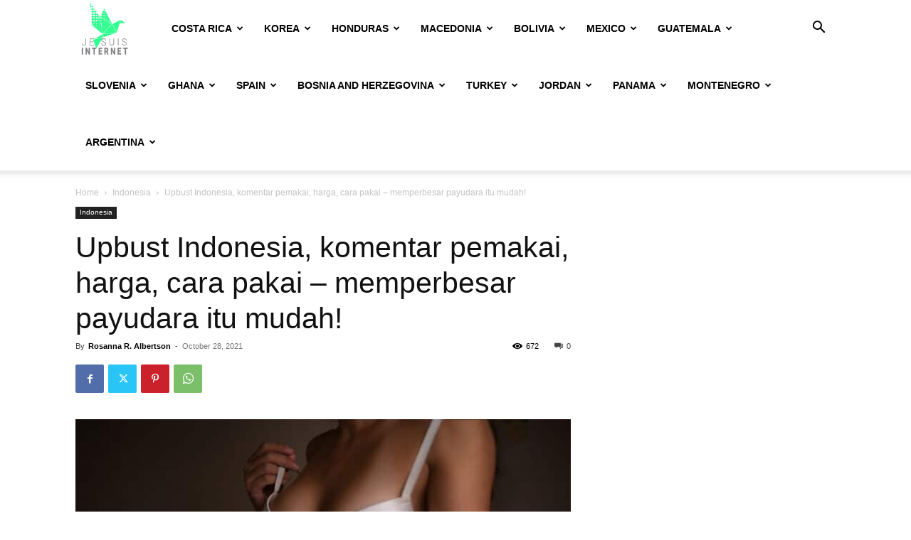

--- FILE ---
content_type: text/html; charset=UTF-8
request_url: https://jesuisinternet.today/id/upbust-komentar-pemakai-harga-cara-pakai/
body_size: 32451
content:
<!doctype html >
<!--[if IE 8]>    <html class="ie8" lang="en"> <![endif]-->
<!--[if IE 9]>    <html class="ie9" lang="en"> <![endif]-->
<!--[if gt IE 8]><!--> <html lang="en-US"> <!--<![endif]-->
<head>
    <title>Upbust Indonesia, komentar pemakai, harga, cara pakai &#8211; memperbesar payudara itu mudah! | Je suis internet et citoyen numérique</title>
    <meta charset="UTF-8"/>
    <meta name="viewport" content="width=device-width, initial-scale=1.0">
    <link rel="pingback" href="https://jesuisinternet.today/xmlrpc.php"/>
    <meta name='robots' content='max-image-preview:large'/>
	<style>img:is([sizes="auto" i], [sizes^="auto," i]) {contain-intrinsic-size:3000px 1500px}</style>
	<link rel="icon" type="image/png" href="https://jesuisinternet.today/wp-content/uploads/2024/11/jesuisinternet.png"><link rel="alternate" type="application/rss+xml" title="Je suis internet et citoyen numérique &raquo; Feed" href="https://jesuisinternet.today/feed/"/>
<link rel="alternate" type="application/rss+xml" title="Je suis internet et citoyen numérique &raquo; Comments Feed" href="https://jesuisinternet.today/comments/feed/"/>
<link rel="alternate" type="application/rss+xml" title="Je suis internet et citoyen numérique &raquo; Upbust Indonesia, komentar pemakai, harga, cara pakai &#8211; memperbesar payudara itu mudah! Comments Feed" href="https://jesuisinternet.today/id/upbust-komentar-pemakai-harga-cara-pakai/feed/"/>
<script type="26591ae277b38e954e7244d6-text/javascript">window._wpemojiSettings={"baseUrl":"https:\/\/s.w.org\/images\/core\/emoji\/15.0.3\/72x72\/","ext":".png","svgUrl":"https:\/\/s.w.org\/images\/core\/emoji\/15.0.3\/svg\/","svgExt":".svg","source":{"concatemoji":"https:\/\/jesuisinternet.today\/wp-includes\/js\/wp-emoji-release.min.js?ver=6.7.4"}};!function(i,n){var o,s,e;function c(e){try{var t={supportTests:e,timestamp:(new Date).valueOf()};sessionStorage.setItem(o,JSON.stringify(t))}catch(e){}}function p(e,t,n){e.clearRect(0,0,e.canvas.width,e.canvas.height),e.fillText(t,0,0);var t=new Uint32Array(e.getImageData(0,0,e.canvas.width,e.canvas.height).data),r=(e.clearRect(0,0,e.canvas.width,e.canvas.height),e.fillText(n,0,0),new Uint32Array(e.getImageData(0,0,e.canvas.width,e.canvas.height).data));return t.every(function(e,t){return e===r[t]})}function u(e,t,n){switch(t){case"flag":return n(e,"\ud83c\udff3\ufe0f\u200d\u26a7\ufe0f","\ud83c\udff3\ufe0f\u200b\u26a7\ufe0f")?!1:!n(e,"\ud83c\uddfa\ud83c\uddf3","\ud83c\uddfa\u200b\ud83c\uddf3")&&!n(e,"\ud83c\udff4\udb40\udc67\udb40\udc62\udb40\udc65\udb40\udc6e\udb40\udc67\udb40\udc7f","\ud83c\udff4\u200b\udb40\udc67\u200b\udb40\udc62\u200b\udb40\udc65\u200b\udb40\udc6e\u200b\udb40\udc67\u200b\udb40\udc7f");case"emoji":return!n(e,"\ud83d\udc26\u200d\u2b1b","\ud83d\udc26\u200b\u2b1b")}return!1}function f(e,t,n){var r="undefined"!=typeof WorkerGlobalScope&&self instanceof WorkerGlobalScope?new OffscreenCanvas(300,150):i.createElement("canvas"),a=r.getContext("2d",{willReadFrequently:!0}),o=(a.textBaseline="top",a.font="600 32px Arial",{});return e.forEach(function(e){o[e]=t(a,e,n)}),o}function t(e){var t=i.createElement("script");t.src=e,t.defer=!0,i.head.appendChild(t)}"undefined"!=typeof Promise&&(o="wpEmojiSettingsSupports",s=["flag","emoji"],n.supports={everything:!0,everythingExceptFlag:!0},e=new Promise(function(e){i.addEventListener("DOMContentLoaded",e,{once:!0})}),new Promise(function(t){var n=function(){try{var e=JSON.parse(sessionStorage.getItem(o));if("object"==typeof e&&"number"==typeof e.timestamp&&(new Date).valueOf()<e.timestamp+604800&&"object"==typeof e.supportTests)return e.supportTests}catch(e){}return null}();if(!n){if("undefined"!=typeof Worker&&"undefined"!=typeof OffscreenCanvas&&"undefined"!=typeof URL&&URL.createObjectURL&&"undefined"!=typeof Blob)try{var e="postMessage("+f.toString()+"("+[JSON.stringify(s),u.toString(),p.toString()].join(",")+"));",r=new Blob([e],{type:"text/javascript"}),a=new Worker(URL.createObjectURL(r),{name:"wpTestEmojiSupports"});return void(a.onmessage=function(e){c(n=e.data),a.terminate(),t(n)})}catch(e){}c(n=f(s,u,p))}t(n)}).then(function(e){for(var t in e)n.supports[t]=e[t],n.supports.everything=n.supports.everything&&n.supports[t],"flag"!==t&&(n.supports.everythingExceptFlag=n.supports.everythingExceptFlag&&n.supports[t]);n.supports.everythingExceptFlag=n.supports.everythingExceptFlag&&!n.supports.flag,n.DOMReady=!1,n.readyCallback=function(){n.DOMReady=!0}}).then(function(){return e}).then(function(){var e;n.supports.everything||(n.readyCallback(),(e=n.source||{}).concatemoji?t(e.concatemoji):e.wpemoji&&e.twemoji&&(t(e.twemoji),t(e.wpemoji)))}))}((window,document),window._wpemojiSettings);</script>
<style id='wp-emoji-styles-inline-css' type='text/css'>img.wp-smiley,img.emoji{display:inline!important;border:none!important;box-shadow:none!important;height:1em!important;width:1em!important;margin:0 .07em!important;vertical-align:-.1em!important;background:none!important;padding:0!important}</style>
<link rel='stylesheet' id='wp-block-library-css' href='https://jesuisinternet.today/wp-includes/css/dist/block-library/style.min.css?ver=6.7.4' type='text/css' media='all'/>
<style id='classic-theme-styles-inline-css' type='text/css'>.wp-block-button__link{color:#fff;background-color:#32373c;border-radius:9999px;box-shadow:none;text-decoration:none;padding:calc(.667em + 2px) calc(1.333em + 2px);font-size:1.125em}.wp-block-file__button{background:#32373c;color:#fff;text-decoration:none}</style>
<style id='global-styles-inline-css' type='text/css'>:root{--wp--preset--aspect-ratio--square:1;--wp--preset--aspect-ratio--4-3: 4/3;--wp--preset--aspect-ratio--3-4: 3/4;--wp--preset--aspect-ratio--3-2: 3/2;--wp--preset--aspect-ratio--2-3: 2/3;--wp--preset--aspect-ratio--16-9: 16/9;--wp--preset--aspect-ratio--9-16: 9/16;--wp--preset--color--black:#000;--wp--preset--color--cyan-bluish-gray:#abb8c3;--wp--preset--color--white:#fff;--wp--preset--color--pale-pink:#f78da7;--wp--preset--color--vivid-red:#cf2e2e;--wp--preset--color--luminous-vivid-orange:#ff6900;--wp--preset--color--luminous-vivid-amber:#fcb900;--wp--preset--color--light-green-cyan:#7bdcb5;--wp--preset--color--vivid-green-cyan:#00d084;--wp--preset--color--pale-cyan-blue:#8ed1fc;--wp--preset--color--vivid-cyan-blue:#0693e3;--wp--preset--color--vivid-purple:#9b51e0;--wp--preset--gradient--vivid-cyan-blue-to-vivid-purple:linear-gradient(135deg,rgba(6,147,227,1) 0%,#9b51e0 100%);--wp--preset--gradient--light-green-cyan-to-vivid-green-cyan:linear-gradient(135deg,#7adcb4 0%,#00d082 100%);--wp--preset--gradient--luminous-vivid-amber-to-luminous-vivid-orange:linear-gradient(135deg,rgba(252,185,0,1) 0%,rgba(255,105,0,1) 100%);--wp--preset--gradient--luminous-vivid-orange-to-vivid-red:linear-gradient(135deg,rgba(255,105,0,1) 0%,#cf2e2e 100%);--wp--preset--gradient--very-light-gray-to-cyan-bluish-gray:linear-gradient(135deg,#eee 0%,#a9b8c3 100%);--wp--preset--gradient--cool-to-warm-spectrum:linear-gradient(135deg,#4aeadc 0%,#9778d1 20%,#cf2aba 40%,#ee2c82 60%,#fb6962 80%,#fef84c 100%);--wp--preset--gradient--blush-light-purple:linear-gradient(135deg,#ffceec 0%,#9896f0 100%);--wp--preset--gradient--blush-bordeaux:linear-gradient(135deg,#fecda5 0%,#fe2d2d 50%,#6b003e 100%);--wp--preset--gradient--luminous-dusk:linear-gradient(135deg,#ffcb70 0%,#c751c0 50%,#4158d0 100%);--wp--preset--gradient--pale-ocean:linear-gradient(135deg,#fff5cb 0%,#b6e3d4 50%,#33a7b5 100%);--wp--preset--gradient--electric-grass:linear-gradient(135deg,#caf880 0%,#71ce7e 100%);--wp--preset--gradient--midnight:linear-gradient(135deg,#020381 0%,#2874fc 100%);--wp--preset--font-size--small:11px;--wp--preset--font-size--medium:20px;--wp--preset--font-size--large:32px;--wp--preset--font-size--x-large:42px;--wp--preset--font-size--regular:15px;--wp--preset--font-size--larger:50px;--wp--preset--spacing--20:.44rem;--wp--preset--spacing--30:.67rem;--wp--preset--spacing--40:1rem;--wp--preset--spacing--50:1.5rem;--wp--preset--spacing--60:2.25rem;--wp--preset--spacing--70:3.38rem;--wp--preset--spacing--80:5.06rem;--wp--preset--shadow--natural:6px 6px 9px rgba(0,0,0,.2);--wp--preset--shadow--deep:12px 12px 50px rgba(0,0,0,.4);--wp--preset--shadow--sharp:6px 6px 0 rgba(0,0,0,.2);--wp--preset--shadow--outlined:6px 6px 0 -3px rgba(255,255,255,1) , 6px 6px rgba(0,0,0,1);--wp--preset--shadow--crisp:6px 6px 0 rgba(0,0,0,1)}:where(.is-layout-flex){gap:.5em}:where(.is-layout-grid){gap:.5em}body .is-layout-flex{display:flex}.is-layout-flex{flex-wrap:wrap;align-items:center}.is-layout-flex > :is(*, div){margin:0}body .is-layout-grid{display:grid}.is-layout-grid > :is(*, div){margin:0}:where(.wp-block-columns.is-layout-flex){gap:2em}:where(.wp-block-columns.is-layout-grid){gap:2em}:where(.wp-block-post-template.is-layout-flex){gap:1.25em}:where(.wp-block-post-template.is-layout-grid){gap:1.25em}.has-black-color{color:var(--wp--preset--color--black)!important}.has-cyan-bluish-gray-color{color:var(--wp--preset--color--cyan-bluish-gray)!important}.has-white-color{color:var(--wp--preset--color--white)!important}.has-pale-pink-color{color:var(--wp--preset--color--pale-pink)!important}.has-vivid-red-color{color:var(--wp--preset--color--vivid-red)!important}.has-luminous-vivid-orange-color{color:var(--wp--preset--color--luminous-vivid-orange)!important}.has-luminous-vivid-amber-color{color:var(--wp--preset--color--luminous-vivid-amber)!important}.has-light-green-cyan-color{color:var(--wp--preset--color--light-green-cyan)!important}.has-vivid-green-cyan-color{color:var(--wp--preset--color--vivid-green-cyan)!important}.has-pale-cyan-blue-color{color:var(--wp--preset--color--pale-cyan-blue)!important}.has-vivid-cyan-blue-color{color:var(--wp--preset--color--vivid-cyan-blue)!important}.has-vivid-purple-color{color:var(--wp--preset--color--vivid-purple)!important}.has-black-background-color{background-color:var(--wp--preset--color--black)!important}.has-cyan-bluish-gray-background-color{background-color:var(--wp--preset--color--cyan-bluish-gray)!important}.has-white-background-color{background-color:var(--wp--preset--color--white)!important}.has-pale-pink-background-color{background-color:var(--wp--preset--color--pale-pink)!important}.has-vivid-red-background-color{background-color:var(--wp--preset--color--vivid-red)!important}.has-luminous-vivid-orange-background-color{background-color:var(--wp--preset--color--luminous-vivid-orange)!important}.has-luminous-vivid-amber-background-color{background-color:var(--wp--preset--color--luminous-vivid-amber)!important}.has-light-green-cyan-background-color{background-color:var(--wp--preset--color--light-green-cyan)!important}.has-vivid-green-cyan-background-color{background-color:var(--wp--preset--color--vivid-green-cyan)!important}.has-pale-cyan-blue-background-color{background-color:var(--wp--preset--color--pale-cyan-blue)!important}.has-vivid-cyan-blue-background-color{background-color:var(--wp--preset--color--vivid-cyan-blue)!important}.has-vivid-purple-background-color{background-color:var(--wp--preset--color--vivid-purple)!important}.has-black-border-color{border-color:var(--wp--preset--color--black)!important}.has-cyan-bluish-gray-border-color{border-color:var(--wp--preset--color--cyan-bluish-gray)!important}.has-white-border-color{border-color:var(--wp--preset--color--white)!important}.has-pale-pink-border-color{border-color:var(--wp--preset--color--pale-pink)!important}.has-vivid-red-border-color{border-color:var(--wp--preset--color--vivid-red)!important}.has-luminous-vivid-orange-border-color{border-color:var(--wp--preset--color--luminous-vivid-orange)!important}.has-luminous-vivid-amber-border-color{border-color:var(--wp--preset--color--luminous-vivid-amber)!important}.has-light-green-cyan-border-color{border-color:var(--wp--preset--color--light-green-cyan)!important}.has-vivid-green-cyan-border-color{border-color:var(--wp--preset--color--vivid-green-cyan)!important}.has-pale-cyan-blue-border-color{border-color:var(--wp--preset--color--pale-cyan-blue)!important}.has-vivid-cyan-blue-border-color{border-color:var(--wp--preset--color--vivid-cyan-blue)!important}.has-vivid-purple-border-color{border-color:var(--wp--preset--color--vivid-purple)!important}.has-vivid-cyan-blue-to-vivid-purple-gradient-background{background:var(--wp--preset--gradient--vivid-cyan-blue-to-vivid-purple)!important}.has-light-green-cyan-to-vivid-green-cyan-gradient-background{background:var(--wp--preset--gradient--light-green-cyan-to-vivid-green-cyan)!important}.has-luminous-vivid-amber-to-luminous-vivid-orange-gradient-background{background:var(--wp--preset--gradient--luminous-vivid-amber-to-luminous-vivid-orange)!important}.has-luminous-vivid-orange-to-vivid-red-gradient-background{background:var(--wp--preset--gradient--luminous-vivid-orange-to-vivid-red)!important}.has-very-light-gray-to-cyan-bluish-gray-gradient-background{background:var(--wp--preset--gradient--very-light-gray-to-cyan-bluish-gray)!important}.has-cool-to-warm-spectrum-gradient-background{background:var(--wp--preset--gradient--cool-to-warm-spectrum)!important}.has-blush-light-purple-gradient-background{background:var(--wp--preset--gradient--blush-light-purple)!important}.has-blush-bordeaux-gradient-background{background:var(--wp--preset--gradient--blush-bordeaux)!important}.has-luminous-dusk-gradient-background{background:var(--wp--preset--gradient--luminous-dusk)!important}.has-pale-ocean-gradient-background{background:var(--wp--preset--gradient--pale-ocean)!important}.has-electric-grass-gradient-background{background:var(--wp--preset--gradient--electric-grass)!important}.has-midnight-gradient-background{background:var(--wp--preset--gradient--midnight)!important}.has-small-font-size{font-size:var(--wp--preset--font-size--small)!important}.has-medium-font-size{font-size:var(--wp--preset--font-size--medium)!important}.has-large-font-size{font-size:var(--wp--preset--font-size--large)!important}.has-x-large-font-size{font-size:var(--wp--preset--font-size--x-large)!important}:where(.wp-block-post-template.is-layout-flex){gap:1.25em}:where(.wp-block-post-template.is-layout-grid){gap:1.25em}:where(.wp-block-columns.is-layout-flex){gap:2em}:where(.wp-block-columns.is-layout-grid){gap:2em}:root :where(.wp-block-pullquote){font-size:1.5em;line-height:1.6}</style>
<link rel='stylesheet' id='contact-form-7-css' href='https://jesuisinternet.today/wp-content/plugins/contact-form-7/includes/css/styles.css?ver=6.0.3' type='text/css' media='all'/>
<link rel='stylesheet' id='td-plugin-multi-purpose-css' href='https://jesuisinternet.today/wp-content/plugins/td-composer/td-multi-purpose/style.css?ver=6e115e4f3fd55dfd38f44cc142869bd1' type='text/css' media='all'/>
<link rel='stylesheet' id='td-theme-css' href='https://jesuisinternet.today/wp-content/themes/jes/style.css?ver=12.6.3' type='text/css' media='all'/>
<style id='td-theme-inline-css' type='text/css'>@media (max-width:767px){.td-header-desktop-wrap{display:none}}@media (min-width:767px){.td-header-mobile-wrap{display:none}}</style>
<link rel='stylesheet' id='td-legacy-framework-front-style-css' href='https://jesuisinternet.today/wp-content/plugins/td-composer/legacy/Newspaper/assets/css/td_legacy_main.css?ver=6e115e4f3fd55dfd38f44cc142869bd1' type='text/css' media='all'/>
<link rel='stylesheet' id='td-standard-pack-framework-front-style-css' href='https://jesuisinternet.today/wp-content/plugins/td-standard-pack/Newspaper/assets/css/td_standard_pack_main.css?ver=ced655a2648d3677707c9e7999346fb6' type='text/css' media='all'/>
<link rel='stylesheet' id='td-theme-demo-style-css' href='https://jesuisinternet.today/wp-content/plugins/td-composer/legacy/Newspaper/includes/demos/journal/demo_style.css?ver=12.6.3' type='text/css' media='all'/>
<link rel='stylesheet' id='tdb_style_cloud_templates_front-css' href='https://jesuisinternet.today/wp-content/plugins/td-cloud-library/assets/css/tdb_main.css?ver=6cc04771d778c6f460cf525df52258a3' type='text/css' media='all'/>
<script type="26591ae277b38e954e7244d6-text/javascript" src="https://jesuisinternet.today/wp-includes/js/jquery/jquery.min.js?ver=3.7.1" id="jquery-core-js"></script>
<script type="26591ae277b38e954e7244d6-text/javascript" src="https://jesuisinternet.today/wp-includes/js/jquery/jquery-migrate.min.js?ver=3.4.1" id="jquery-migrate-js"></script>
<link rel="https://api.w.org/" href="https://jesuisinternet.today/wp-json/"/><link rel="alternate" title="JSON" type="application/json" href="https://jesuisinternet.today/wp-json/wp/v2/posts/32175"/><link rel="EditURI" type="application/rsd+xml" title="RSD" href="https://jesuisinternet.today/xmlrpc.php?rsd"/>
<meta name="generator" content="WordPress 6.7.4"/>
<link rel="canonical" href="https://jesuisinternet.today/id/upbust-komentar-pemakai-harga-cara-pakai/"/>
<link rel='shortlink' href='https://jesuisinternet.today/?p=32175'/>
<link rel="alternate" title="oEmbed (JSON)" type="application/json+oembed" href="https://jesuisinternet.today/wp-json/oembed/1.0/embed?url=https%3A%2F%2Fjesuisinternet.today%2Fid%2Fupbust-komentar-pemakai-harga-cara-pakai%2F"/>
<link rel="alternate" title="oEmbed (XML)" type="text/xml+oembed" href="https://jesuisinternet.today/wp-json/oembed/1.0/embed?url=https%3A%2F%2Fjesuisinternet.today%2Fid%2Fupbust-komentar-pemakai-harga-cara-pakai%2F&#038;format=xml"/>
    <script type="26591ae277b38e954e7244d6-text/javascript">window.tdb_global_vars={"wpRestUrl":"https:\/\/jesuisinternet.today\/wp-json\/","permalinkStructure":"\/%category%\/%postname%\/"};window.tdb_p_autoload_vars={"isAjax":false,"isAdminBarShowing":false,"autoloadScrollPercent":50,"postAutoloadStatus":"off","origPostEditUrl":null};</script>
    
    <style id="tdb-global-colors">:root{--accent-color:#fff}</style>
	

<!-- JS generated by theme -->

<script type="26591ae277b38e954e7244d6-text/javascript">var tdBlocksArray=[];function tdBlock(){this.id='';this.block_type=1;this.atts='';this.td_column_number='';this.td_current_page=1;this.post_count=0;this.found_posts=0;this.max_num_pages=0;this.td_filter_value='';this.is_ajax_running=false;this.td_user_action='';this.header_color='';this.ajax_pagination_infinite_stop='';}(function(){var htmlTag=document.getElementsByTagName("html")[0];if(navigator.userAgent.indexOf("MSIE 10.0")>-1){htmlTag.className+=' ie10';}if(!!navigator.userAgent.match(/Trident.*rv\:11\./)){htmlTag.className+=' ie11';}if(navigator.userAgent.indexOf("Edge")>-1){htmlTag.className+=' ieEdge';}if(/(iPad|iPhone|iPod)/g.test(navigator.userAgent)){htmlTag.className+=' td-md-is-ios';}var user_agent=navigator.userAgent.toLowerCase();if(user_agent.indexOf("android")>-1){htmlTag.className+=' td-md-is-android';}if(-1!==navigator.userAgent.indexOf('Mac OS X')){htmlTag.className+=' td-md-is-os-x';}if(/chrom(e|ium)/.test(navigator.userAgent.toLowerCase())){htmlTag.className+=' td-md-is-chrome';}if(-1!==navigator.userAgent.indexOf('Firefox')){htmlTag.className+=' td-md-is-firefox';}if(-1!==navigator.userAgent.indexOf('Safari')&&-1===navigator.userAgent.indexOf('Chrome')){htmlTag.className+=' td-md-is-safari';}if(-1!==navigator.userAgent.indexOf('IEMobile')){htmlTag.className+=' td-md-is-iemobile';}})();var tdLocalCache={};(function(){"use strict";tdLocalCache={data:{},remove:function(resource_id){delete tdLocalCache.data[resource_id];},exist:function(resource_id){return tdLocalCache.data.hasOwnProperty(resource_id)&&tdLocalCache.data[resource_id]!==null;},get:function(resource_id){return tdLocalCache.data[resource_id];},set:function(resource_id,cachedData){tdLocalCache.remove(resource_id);tdLocalCache.data[resource_id]=cachedData;}};})();var td_viewport_interval_list=[{"limitBottom":767,"sidebarWidth":228},{"limitBottom":1018,"sidebarWidth":300},{"limitBottom":1140,"sidebarWidth":324}];var tdc_is_installed="yes";var td_ajax_url="https:\/\/jesuisinternet.today\/wp-admin\/admin-ajax.php?td_theme_name=Newspaper&v=12.6.3";var td_get_template_directory_uri="https:\/\/jesuisinternet.today\/wp-content\/plugins\/td-composer\/legacy\/common";var tds_snap_menu="";var tds_logo_on_sticky="";var tds_header_style="tdm_header_style_1";var td_please_wait="Please wait...";var td_email_user_pass_incorrect="User or password incorrect!";var td_email_user_incorrect="Email or username incorrect!";var td_email_incorrect="Email incorrect!";var td_user_incorrect="Username incorrect!";var td_email_user_empty="Email or username empty!";var td_pass_empty="Pass empty!";var td_pass_pattern_incorrect="Invalid Pass Pattern!";var td_retype_pass_incorrect="Retyped Pass incorrect!";var tds_more_articles_on_post_enable="";var tds_more_articles_on_post_time_to_wait="";var tds_more_articles_on_post_pages_distance_from_top=0;var tds_captcha="";var tds_theme_color_site_wide="#4db2ec";var tds_smart_sidebar="";var tdThemeName="Newspaper";var tdThemeNameWl="Newspaper";var td_magnific_popup_translation_tPrev="Previous (Left arrow key)";var td_magnific_popup_translation_tNext="Next (Right arrow key)";var td_magnific_popup_translation_tCounter="%curr% of %total%";var td_magnific_popup_translation_ajax_tError="The content from %url% could not be loaded.";var td_magnific_popup_translation_image_tError="The image #%curr% could not be loaded.";var tdBlockNonce="4a91c3afe0";var tdMobileMenu="enabled";var tdMobileSearch="enabled";var tdDateNamesI18n={"month_names":["January","February","March","April","May","June","July","August","September","October","November","December"],"month_names_short":["Jan","Feb","Mar","Apr","May","Jun","Jul","Aug","Sep","Oct","Nov","Dec"],"day_names":["Sunday","Monday","Tuesday","Wednesday","Thursday","Friday","Saturday"],"day_names_short":["Sun","Mon","Tue","Wed","Thu","Fri","Sat"]};var tdb_modal_confirm="Save";var tdb_modal_cancel="Cancel";var tdb_modal_confirm_alt="Yes";var tdb_modal_cancel_alt="No";var td_ad_background_click_link="";var td_ad_background_click_target="";</script>


<!-- Header style compiled by theme -->

<style></style>




<script type="application/ld+json">
    {
        "@context": "https://schema.org",
        "@type": "BreadcrumbList",
        "itemListElement": [
            {
                "@type": "ListItem",
                "position": 1,
                "item": {
                    "@type": "WebSite",
                    "@id": "https://jesuisinternet.today/",
                    "name": "Home"
                }
            },
            {
                "@type": "ListItem",
                "position": 2,
                    "item": {
                    "@type": "WebPage",
                    "@id": "https://jesuisinternet.today/id/",
                    "name": "Indonesia"
                }
            }
            ,{
                "@type": "ListItem",
                "position": 3,
                    "item": {
                    "@type": "WebPage",
                    "@id": "https://jesuisinternet.today/id/upbust-komentar-pemakai-harga-cara-pakai/",
                    "name": "Upbust Indonesia, komentar pemakai, harga, cara pakai &#8211; memperbesar payudara itu mudah!"                                
                }
            }    
        ]
    }
</script>

<!-- Button style compiled by theme -->

<style></style>

	<style id="tdw-css-placeholder"></style></head>

<body data-rsssl=1 class="post-template-default single single-post postid-32175 single-format-standard td-standard-pack upbust-komentar-pemakai-harga-cara-pakai global-block-template-7 td-full-layout" itemscope="itemscope" itemtype="https://schema.org/WebPage">

            <div class="td-scroll-up  td-hide-scroll-up-on-mob" style="display:none;"><i class="td-icon-menu-up"></i></div>
    
    <div class="td-menu-background" style="visibility:hidden"></div>
<div id="td-mobile-nav" style="visibility:hidden">
    <div class="td-mobile-container">
        <!-- mobile menu top section -->
        <div class="td-menu-socials-wrap">
            <!-- socials -->
            <div class="td-menu-socials">
                            </div>
            <!-- close button -->
            <div class="td-mobile-close">
                <span><i class="td-icon-close-mobile"></i></span>
            </div>
        </div>

        <!-- login section -->
                    <div class="td-menu-login-section">
                
    <div class="td-guest-wrap">
        <div class="td-menu-login"><a id="login-link-mob">Sign in</a></div>
    </div>
            </div>
        
        <!-- menu section -->
        <div class="td-mobile-content">
            <div class="menu-countries-container"><ul id="menu-countries" class="td-mobile-main-menu"><li id="menu-item-36149" class="menu-item menu-item-type-taxonomy menu-item-object-category menu-item-first menu-item-36149"><a href="https://jesuisinternet.today/cr/">Costa Rica</a></li>
<li id="menu-item-36150" class="menu-item menu-item-type-taxonomy menu-item-object-category menu-item-36150"><a href="https://jesuisinternet.today/kr/">Korea</a></li>
<li id="menu-item-36151" class="menu-item menu-item-type-taxonomy menu-item-object-category menu-item-36151"><a href="https://jesuisinternet.today/hn/">Honduras</a></li>
<li id="menu-item-36152" class="menu-item menu-item-type-taxonomy menu-item-object-category menu-item-36152"><a href="https://jesuisinternet.today/mk/">Macedonia</a></li>
<li id="menu-item-36153" class="menu-item menu-item-type-taxonomy menu-item-object-category menu-item-36153"><a href="https://jesuisinternet.today/bo/">Bolivia</a></li>
<li id="menu-item-36154" class="menu-item menu-item-type-taxonomy menu-item-object-category menu-item-36154"><a href="https://jesuisinternet.today/mx/">Mexico</a></li>
<li id="menu-item-36155" class="menu-item menu-item-type-taxonomy menu-item-object-category menu-item-36155"><a href="https://jesuisinternet.today/gt/">Guatemala</a></li>
<li id="menu-item-36156" class="menu-item menu-item-type-taxonomy menu-item-object-category menu-item-36156"><a href="https://jesuisinternet.today/si/">Slovenia</a></li>
<li id="menu-item-36157" class="menu-item menu-item-type-taxonomy menu-item-object-category menu-item-36157"><a href="https://jesuisinternet.today/gh/">Ghana</a></li>
<li id="menu-item-36158" class="menu-item menu-item-type-taxonomy menu-item-object-category menu-item-36158"><a href="https://jesuisinternet.today/es/">Spain</a></li>
<li id="menu-item-36159" class="menu-item menu-item-type-taxonomy menu-item-object-category menu-item-36159"><a href="https://jesuisinternet.today/ba/">Bosnia and Herzegovina</a></li>
<li id="menu-item-36160" class="menu-item menu-item-type-taxonomy menu-item-object-category menu-item-36160"><a href="https://jesuisinternet.today/tr/">Turkey</a></li>
<li id="menu-item-36161" class="menu-item menu-item-type-taxonomy menu-item-object-category menu-item-36161"><a href="https://jesuisinternet.today/jo/">Jordan</a></li>
<li id="menu-item-36162" class="menu-item menu-item-type-taxonomy menu-item-object-category menu-item-36162"><a href="https://jesuisinternet.today/pa/">Panama</a></li>
<li id="menu-item-36163" class="menu-item menu-item-type-taxonomy menu-item-object-category menu-item-36163"><a href="https://jesuisinternet.today/me/">Montenegro</a></li>
<li id="menu-item-36164" class="menu-item menu-item-type-taxonomy menu-item-object-category menu-item-36164"><a href="https://jesuisinternet.today/ar/">Argentina</a></li>
</ul></div>        </div>
    </div>

    <!-- register/login section -->
            <div id="login-form-mobile" class="td-register-section">
            
            <div id="td-login-mob" class="td-login-animation td-login-hide-mob">
            	<!-- close button -->
	            <div class="td-login-close">
	                <span class="td-back-button"><i class="td-icon-read-down"></i></span>
	                <div class="td-login-title">Sign in</div>
	                <!-- close button -->
		            <div class="td-mobile-close">
		                <span><i class="td-icon-close-mobile"></i></span>
		            </div>
	            </div>
	            <form class="td-login-form-wrap" action="#" method="post">
	                <div class="td-login-panel-title"><span>Welcome!</span>Log into your account</div>
	                <div class="td_display_err"></div>
	                <div class="td-login-inputs"><input class="td-login-input" autocomplete="username" type="text" name="login_email" id="login_email-mob" value="" required><label for="login_email-mob">your username</label></div>
	                <div class="td-login-inputs"><input class="td-login-input" autocomplete="current-password" type="password" name="login_pass" id="login_pass-mob" value="" required><label for="login_pass-mob">your password</label></div>
	                <input type="button" name="login_button" id="login_button-mob" class="td-login-button" value="LOG IN">
	                
					
	                <div class="td-login-info-text">
	                <a href="#" id="forgot-pass-link-mob">Forgot your password?</a>
	                </div>
	                <div class="td-login-register-link">
	                
	                </div>
	                
	                

                </form>
            </div>

            
            
            
            
            <div id="td-forgot-pass-mob" class="td-login-animation td-login-hide-mob">
                <!-- close button -->
	            <div class="td-forgot-pass-close">
	                <a href="#" aria-label="Back" class="td-back-button"><i class="td-icon-read-down"></i></a>
	                <div class="td-login-title">Password recovery</div>
	            </div>
	            <div class="td-login-form-wrap">
	                <div class="td-login-panel-title">Recover your password</div>
	                <div class="td_display_err"></div>
	                <div class="td-login-inputs"><input class="td-login-input" type="text" name="forgot_email" id="forgot_email-mob" value="" required><label for="forgot_email-mob">your email</label></div>
	                <input type="button" name="forgot_button" id="forgot_button-mob" class="td-login-button" value="Send My Pass">
                </div>
            </div>
        </div>
    </div><div class="td-search-background" style="visibility:hidden"></div>
<div class="td-search-wrap-mob" style="visibility:hidden">
	<div class="td-drop-down-search">
		<form method="get" class="td-search-form" action="https://jesuisinternet.today/">
			<!-- close button -->
			<div class="td-search-close">
				<span><i class="td-icon-close-mobile"></i></span>
			</div>
			<div role="search" class="td-search-input">
				<span>Search</span>
				<input id="td-header-search-mob" type="text" value="" name="s" autocomplete="off"/>
			</div>
		</form>
		<div id="td-aj-search-mob" class="td-ajax-search-flex"></div>
	</div>
</div>

    <div id="td-outer-wrap" class="td-theme-wrap">
    
        
            <div class="tdc-header-wrap ">

            <!--
Header style multipurpose 1
-->


<div class="td-header-wrap tdm-header tdm-header-style-1 ">
    
    
    <div class="td-header-menu-wrap-full td-container-wrap ">
        <div class="td-header-menu-wrap td-header-gradient td-header-menu-no-search">
            <div class="td-container td-header-row td-header-main-menu">
                <div class="tdm-menu-btns-socials">
            <div class="header-search-wrap">
            <div class="td-search-btns-wrap">
                <a id="td-header-search-button" href="#" aria-label="Search" role="button" class="dropdown-toggle " data-toggle="dropdown"><i class="td-icon-search"></i></a>
                                    <a id="td-header-search-button-mob" href="#" role="button" aria-label="Search" class="dropdown-toggle " data-toggle="dropdown"><i class="td-icon-search"></i></a>
                            </div>

            <div class="td-drop-down-search">
                <form method="get" class="td-search-form" action="https://jesuisinternet.today/">
                    <div role="search" class="td-head-form-search-wrap">
                        <input id="td-header-search" type="text" value="" name="s" autocomplete="off"/><input class="wpb_button wpb_btn-inverse btn" type="submit" id="td-header-search-top" value="Search"/>
                    </div>
                </form>
                <div id="td-aj-search"></div>
            </div>
        </div>
    
    
    </div>

<div id="td-header-menu" role="navigation">
        <div id="td-top-mobile-toggle"><a href="#" aria-label="mobile-toggle"><i class="td-icon-font td-icon-mobile"></i></a></div>
        <div class="td-main-menu-logo td-logo-in-menu">
                <a class="td-main-logo" href="https://jesuisinternet.today/">
            <img class="td-retina-data" data-retina="https://jesuisinternet.today/wp-content/uploads/2024/11/jesuisinternet.png" src="https://jesuisinternet.today/wp-content/uploads/2024/11/jesuisinternet.png" alt="" width="232" height="217"/>
            <span class="td-visual-hidden">Je suis internet et citoyen numérique</span>
        </a>
        </div>
    <div class="menu-countries-container"><ul id="menu-countries-1" class="sf-menu"><li class="menu-item menu-item-type-taxonomy menu-item-object-category menu-item-first td-menu-item td-mega-menu menu-item-36149"><a href="https://jesuisinternet.today/cr/">Costa Rica</a>
<ul class="sub-menu">
	<li id="menu-item-0" class="menu-item-0"><div class="td-container-border"><div class="td-mega-grid"><div class="td_block_wrap td_block_mega_menu tdi_1 td-no-subcats td_with_ajax_pagination td-pb-border-top td_block_template_7" data-td-block-uid="tdi_1"><script type="26591ae277b38e954e7244d6-text/javascript">var block_tdi_1=new tdBlock();block_tdi_1.id="tdi_1";block_tdi_1.atts='{"limit":"5","td_column_number":3,"ajax_pagination":"next_prev","category_id":"62","show_child_cat":30,"td_ajax_filter_type":"td_category_ids_filter","td_ajax_preloading":"","block_type":"td_block_mega_menu","block_template_id":"","header_color":"","ajax_pagination_infinite_stop":"","offset":"","td_filter_default_txt":"","td_ajax_filter_ids":"","el_class":"","color_preset":"","ajax_pagination_next_prev_swipe":"","border_top":"","css":"","tdc_css":"","class":"tdi_1","tdc_css_class":"tdi_1","tdc_css_class_style":"tdi_1_rand_style"}';block_tdi_1.td_column_number="3";block_tdi_1.block_type="td_block_mega_menu";block_tdi_1.post_count="5";block_tdi_1.found_posts="30";block_tdi_1.header_color="";block_tdi_1.ajax_pagination_infinite_stop="";block_tdi_1.max_num_pages="6";tdBlocksArray.push(block_tdi_1);</script><div id=tdi_1 class="td_block_inner"><div class="td-mega-row"><div class="td-mega-span">
        <div class="td_module_mega_menu td-animation-stack td_mod_mega_menu">
            <div class="td-module-image">
                <div class="td-module-thumb"><a href="https://jesuisinternet.today/cr/diobene-precio-componentes-instrucciones-de-uso-testimonios/" rel="bookmark" class="td-image-wrap " title="Diobene precio, componentes, instrucciones de uso, testimonios – tu aliado natural para el equilibrio y bienestar frente a la diabetes"><img width="218" height="150" class="entry-thumb" src="https://jesuisinternet.today/wp-content/uploads/2025/05/Diobene-CR-218x150.jpg" srcset="https://jesuisinternet.today/wp-content/uploads/2025/05/Diobene-CR-218x150.jpg 218w, https://jesuisinternet.today/wp-content/uploads/2025/05/Diobene-CR-100x70.jpg 100w" sizes="(max-width: 218px) 100vw, 218px" alt="" title="Diobene precio, componentes, instrucciones de uso, testimonios – tu aliado natural para el equilibrio y bienestar frente a la diabetes"/></a></div>                            </div>

            <div class="item-details">
                <h3 class="entry-title td-module-title"><a href="https://jesuisinternet.today/cr/diobene-precio-componentes-instrucciones-de-uso-testimonios/" rel="bookmark" title="Diobene precio, componentes, instrucciones de uso, testimonios – tu aliado natural para el equilibrio y bienestar frente a la diabetes">Diobene precio, componentes, instrucciones de uso, testimonios – tu aliado natural&#8230;</a></h3>            </div>
        </div>
        </div><div class="td-mega-span">
        <div class="td_module_mega_menu td-animation-stack td_mod_mega_menu">
            <div class="td-module-image">
                <div class="td-module-thumb"><a href="https://jesuisinternet.today/cr/renaza-precio-uso-de-testimonios/" rel="bookmark" class="td-image-wrap " title="Renaza Costa Rica, precio, uso de, testimonios &#8211; piel y pies saludables"><img width="218" height="150" class="entry-thumb" src="https://jesuisinternet.today/wp-content/uploads/2023/12/Renaza-CR-3-218x150.jpg" srcset="https://jesuisinternet.today/wp-content/uploads/2023/12/Renaza-CR-3-218x150.jpg 218w, https://jesuisinternet.today/wp-content/uploads/2023/12/Renaza-CR-3-436x300.jpg 436w" sizes="(max-width: 218px) 100vw, 218px" alt="" title="Renaza Costa Rica, precio, uso de, testimonios &#8211; piel y pies saludables"/></a></div>                            </div>

            <div class="item-details">
                <h3 class="entry-title td-module-title"><a href="https://jesuisinternet.today/cr/renaza-precio-uso-de-testimonios/" rel="bookmark" title="Renaza Costa Rica, precio, uso de, testimonios &#8211; piel y pies saludables">Renaza Costa Rica, precio, uso de, testimonios &#8211; piel y pies&#8230;</a></h3>            </div>
        </div>
        </div><div class="td-mega-span">
        <div class="td_module_mega_menu td-animation-stack td_mod_mega_menu">
            <div class="td-module-image">
                <div class="td-module-thumb"><a href="https://jesuisinternet.today/cr/sustarox-precio-uso-de-testimonios/" rel="bookmark" class="td-image-wrap " title="Sustarox Costa Rica, precio, uso de, testimonios &#8211; para las articulaciones"><img width="218" height="150" class="entry-thumb" src="https://jesuisinternet.today/wp-content/uploads/2023/12/Sustarox-CR-3-218x150.jpg" srcset="https://jesuisinternet.today/wp-content/uploads/2023/12/Sustarox-CR-3-218x150.jpg 218w, https://jesuisinternet.today/wp-content/uploads/2023/12/Sustarox-CR-3-436x300.jpg 436w" sizes="(max-width: 218px) 100vw, 218px" alt="" title="Sustarox Costa Rica, precio, uso de, testimonios &#8211; para las articulaciones"/></a></div>                            </div>

            <div class="item-details">
                <h3 class="entry-title td-module-title"><a href="https://jesuisinternet.today/cr/sustarox-precio-uso-de-testimonios/" rel="bookmark" title="Sustarox Costa Rica, precio, uso de, testimonios &#8211; para las articulaciones">Sustarox Costa Rica, precio, uso de, testimonios &#8211; para las articulaciones</a></h3>            </div>
        </div>
        </div><div class="td-mega-span">
        <div class="td_module_mega_menu td-animation-stack td_mod_mega_menu">
            <div class="td-module-image">
                <div class="td-module-thumb"><a href="https://jesuisinternet.today/cr/simpla-360-precio-instrucciones-de-uso-comentarios/" rel="bookmark" class="td-image-wrap " title="Simpla 360 Costa Rica, precio, instrucciones de uso, comentarios &#8211; tendrás siempre un rostro joven"><img width="218" height="150" class="entry-thumb" src="https://jesuisinternet.today/wp-content/uploads/2023/10/Simpla-360-CR-3-218x150.jpg" srcset="https://jesuisinternet.today/wp-content/uploads/2023/10/Simpla-360-CR-3-218x150.jpg 218w, https://jesuisinternet.today/wp-content/uploads/2023/10/Simpla-360-CR-3-436x300.jpg 436w" sizes="(max-width: 218px) 100vw, 218px" alt="" title="Simpla 360 Costa Rica, precio, instrucciones de uso, comentarios &#8211; tendrás siempre un rostro joven"/></a></div>                            </div>

            <div class="item-details">
                <h3 class="entry-title td-module-title"><a href="https://jesuisinternet.today/cr/simpla-360-precio-instrucciones-de-uso-comentarios/" rel="bookmark" title="Simpla 360 Costa Rica, precio, instrucciones de uso, comentarios &#8211; tendrás siempre un rostro joven">Simpla 360 Costa Rica, precio, instrucciones de uso, comentarios &#8211; tendrás&#8230;</a></h3>            </div>
        </div>
        </div><div class="td-mega-span">
        <div class="td_module_mega_menu td-animation-stack td_mod_mega_menu">
            <div class="td-module-image">
                <div class="td-module-thumb"><a href="https://jesuisinternet.today/cr/magicoa-ingredientes-comentarios-precio/" rel="bookmark" class="td-image-wrap " title="Magicoa Costa Rica, ingredientes, comentarios, precio &#8211; quemar calorías en la vida cotidiana"><img width="218" height="150" class="entry-thumb" src="https://jesuisinternet.today/wp-content/uploads/2023/09/Magicoa-CR-3-218x150.jpg" srcset="https://jesuisinternet.today/wp-content/uploads/2023/09/Magicoa-CR-3-218x150.jpg 218w, https://jesuisinternet.today/wp-content/uploads/2023/09/Magicoa-CR-3-436x300.jpg 436w" sizes="(max-width: 218px) 100vw, 218px" alt="" title="Magicoa Costa Rica, ingredientes, comentarios, precio &#8211; quemar calorías en la vida cotidiana"/></a></div>                            </div>

            <div class="item-details">
                <h3 class="entry-title td-module-title"><a href="https://jesuisinternet.today/cr/magicoa-ingredientes-comentarios-precio/" rel="bookmark" title="Magicoa Costa Rica, ingredientes, comentarios, precio &#8211; quemar calorías en la vida cotidiana">Magicoa Costa Rica, ingredientes, comentarios, precio &#8211; quemar calorías en la&#8230;</a></h3>            </div>
        </div>
        </div></div></div><div class="td-next-prev-wrap"><a href="#" class="td-ajax-prev-page ajax-page-disabled" aria-label="prev-page" id="prev-page-tdi_1" data-td_block_id="tdi_1"><i class="td-next-prev-icon td-icon-font td-icon-menu-left"></i></a><a href="#" class="td-ajax-next-page" aria-label="next-page" id="next-page-tdi_1" data-td_block_id="tdi_1"><i class="td-next-prev-icon td-icon-font td-icon-menu-right"></i></a></div><div class="clearfix"></div></div> <!-- ./block1 --></div></div></li>
</ul>
</li>
<li class="menu-item menu-item-type-taxonomy menu-item-object-category td-menu-item td-mega-menu menu-item-36150"><a href="https://jesuisinternet.today/kr/">Korea</a>
<ul class="sub-menu">
	<li class="menu-item-0"><div class="td-container-border"><div class="td-mega-grid"><div class="td_block_wrap td_block_mega_menu tdi_2 td-no-subcats td_with_ajax_pagination td-pb-border-top td_block_template_7" data-td-block-uid="tdi_2"><script type="26591ae277b38e954e7244d6-text/javascript">var block_tdi_2=new tdBlock();block_tdi_2.id="tdi_2";block_tdi_2.atts='{"limit":"5","td_column_number":3,"ajax_pagination":"next_prev","category_id":"95","show_child_cat":30,"td_ajax_filter_type":"td_category_ids_filter","td_ajax_preloading":"","block_type":"td_block_mega_menu","block_template_id":"","header_color":"","ajax_pagination_infinite_stop":"","offset":"","td_filter_default_txt":"","td_ajax_filter_ids":"","el_class":"","color_preset":"","ajax_pagination_next_prev_swipe":"","border_top":"","css":"","tdc_css":"","class":"tdi_2","tdc_css_class":"tdi_2","tdc_css_class_style":"tdi_2_rand_style"}';block_tdi_2.td_column_number="3";block_tdi_2.block_type="td_block_mega_menu";block_tdi_2.post_count="5";block_tdi_2.found_posts="5";block_tdi_2.header_color="";block_tdi_2.ajax_pagination_infinite_stop="";block_tdi_2.max_num_pages="1";tdBlocksArray.push(block_tdi_2);</script><div id=tdi_2 class="td_block_inner"><div class="td-mega-row"><div class="td-mega-span">
        <div class="td_module_mega_menu td-animation-stack td_mod_mega_menu">
            <div class="td-module-image">
                <div class="td-module-thumb"><a href="https://jesuisinternet.today/kr/motion-energy-gagyeog-hugi-sayong-bangbeob/" rel="bookmark" class="td-image-wrap " title="Motion Energy 한국어, 가격, 후기, 사용 방법 &#8211; 관절과 허리에 통증이 심한가요?"><img width="218" height="145" class="entry-thumb" src="https://jesuisinternet.today/wp-content/uploads/2021/08/Motion-Energy-KR.jpg" srcset="https://jesuisinternet.today/wp-content/uploads/2021/08/Motion-Energy-KR.jpg 2000w, https://jesuisinternet.today/wp-content/uploads/2021/08/Motion-Energy-KR-300x200.jpg 300w, https://jesuisinternet.today/wp-content/uploads/2021/08/Motion-Energy-KR-1024x683.jpg 1024w, https://jesuisinternet.today/wp-content/uploads/2021/08/Motion-Energy-KR-768x512.jpg 768w, https://jesuisinternet.today/wp-content/uploads/2021/08/Motion-Energy-KR-1536x1025.jpg 1536w, https://jesuisinternet.today/wp-content/uploads/2021/08/Motion-Energy-KR-696x464.jpg 696w, https://jesuisinternet.today/wp-content/uploads/2021/08/Motion-Energy-KR-1392x928.jpg 1392w, https://jesuisinternet.today/wp-content/uploads/2021/08/Motion-Energy-KR-1068x712.jpg 1068w" sizes="(max-width: 218px) 100vw, 218px" alt="" title="Motion Energy 한국어, 가격, 후기, 사용 방법 &#8211; 관절과 허리에 통증이 심한가요?"/></a></div>                            </div>

            <div class="item-details">
                <h3 class="entry-title td-module-title"><a href="https://jesuisinternet.today/kr/motion-energy-gagyeog-hugi-sayong-bangbeob/" rel="bookmark" title="Motion Energy 한국어, 가격, 후기, 사용 방법 &#8211; 관절과 허리에 통증이 심한가요?">Motion Energy 한국어, 가격, 후기, 사용 방법 &#8211; 관절과 허리에 통증이&#8230;</a></h3>            </div>
        </div>
        </div><div class="td-mega-span">
        <div class="td_module_mega_menu td-animation-stack td_mod_mega_menu">
            <div class="td-module-image">
                <div class="td-module-thumb"><a href="https://jesuisinternet.today/kr/mens-code-gagyeog-uigyeon-sayong-bangbeob/" rel="bookmark" class="td-image-wrap " title="Men&#8217;s Code 한국, 가격, 의견, 사용 방법 &#8211; 혁신적인 만성 전립선염 퇴치제"><img width="218" height="146" class="entry-thumb" src="https://jesuisinternet.today/wp-content/uploads/2021/07/Mens-Code-KR.jpg" srcset="https://jesuisinternet.today/wp-content/uploads/2021/07/Mens-Code-KR.jpg 1600w, https://jesuisinternet.today/wp-content/uploads/2021/07/Mens-Code-KR-300x200.jpg 300w, https://jesuisinternet.today/wp-content/uploads/2021/07/Mens-Code-KR-1024x684.jpg 1024w, https://jesuisinternet.today/wp-content/uploads/2021/07/Mens-Code-KR-768x513.jpg 768w, https://jesuisinternet.today/wp-content/uploads/2021/07/Mens-Code-KR-1536x1025.jpg 1536w, https://jesuisinternet.today/wp-content/uploads/2021/07/Mens-Code-KR-696x465.jpg 696w, https://jesuisinternet.today/wp-content/uploads/2021/07/Mens-Code-KR-1392x929.jpg 1392w, https://jesuisinternet.today/wp-content/uploads/2021/07/Mens-Code-KR-1068x713.jpg 1068w" sizes="(max-width: 218px) 100vw, 218px" alt="" title="Men&#8217;s Code 한국, 가격, 의견, 사용 방법 &#8211; 혁신적인 만성 전립선염 퇴치제"/></a></div>                            </div>

            <div class="item-details">
                <h3 class="entry-title td-module-title"><a href="https://jesuisinternet.today/kr/mens-code-gagyeog-uigyeon-sayong-bangbeob/" rel="bookmark" title="Men&#8217;s Code 한국, 가격, 의견, 사용 방법 &#8211; 혁신적인 만성 전립선염 퇴치제">Men&#8217;s Code 한국, 가격, 의견, 사용 방법 &#8211; 혁신적인 만성 전립선염&#8230;</a></h3>            </div>
        </div>
        </div><div class="td-mega-span">
        <div class="td_module_mega_menu td-animation-stack td_mod_mega_menu">
            <div class="td-module-image">
                <div class="td-module-thumb"><a href="https://jesuisinternet.today/kr/moleculica-gagyeog-uigyeon-sayong-bangbeob/" rel="bookmark" class="td-image-wrap " title="Moleculica 한국, 가격, 의견, 사용 방법 &#8211; 보톡스보다 좋아요"><img width="218" height="147" class="entry-thumb" src="https://jesuisinternet.today/wp-content/uploads/2021/06/Moleculica-KR.jpg" srcset="https://jesuisinternet.today/wp-content/uploads/2021/06/Moleculica-KR.jpg 1170w, https://jesuisinternet.today/wp-content/uploads/2021/06/Moleculica-KR-300x202.jpg 300w, https://jesuisinternet.today/wp-content/uploads/2021/06/Moleculica-KR-1024x690.jpg 1024w, https://jesuisinternet.today/wp-content/uploads/2021/06/Moleculica-KR-768x517.jpg 768w, https://jesuisinternet.today/wp-content/uploads/2021/06/Moleculica-KR-696x469.jpg 696w, https://jesuisinternet.today/wp-content/uploads/2021/06/Moleculica-KR-1068x719.jpg 1068w" sizes="(max-width: 218px) 100vw, 218px" alt="" title="Moleculica 한국, 가격, 의견, 사용 방법 &#8211; 보톡스보다 좋아요"/></a></div>                            </div>

            <div class="item-details">
                <h3 class="entry-title td-module-title"><a href="https://jesuisinternet.today/kr/moleculica-gagyeog-uigyeon-sayong-bangbeob/" rel="bookmark" title="Moleculica 한국, 가격, 의견, 사용 방법 &#8211; 보톡스보다 좋아요">Moleculica 한국, 가격, 의견, 사용 방법 &#8211; 보톡스보다 좋아요</a></h3>            </div>
        </div>
        </div><div class="td-mega-span">
        <div class="td_module_mega_menu td-animation-stack td_mod_mega_menu">
            <div class="td-module-image">
                <div class="td-module-thumb"><a href="https://jesuisinternet.today/kr/aligator-gel-gagyeog-sayong-bangbeob-pideubaeg/" rel="bookmark" class="td-image-wrap " title="Aligator Gel 한국어, 가격, 사용 방법, 피드백 &#8211; 음경 확대 No 1 제품"><img width="218" height="145" class="entry-thumb" src="https://jesuisinternet.today/wp-content/uploads/2021/05/Aligator-KR.jpg" srcset="https://jesuisinternet.today/wp-content/uploads/2021/05/Aligator-KR.jpg 1400w, https://jesuisinternet.today/wp-content/uploads/2021/05/Aligator-KR-300x200.jpg 300w, https://jesuisinternet.today/wp-content/uploads/2021/05/Aligator-KR-1024x682.jpg 1024w, https://jesuisinternet.today/wp-content/uploads/2021/05/Aligator-KR-768x512.jpg 768w, https://jesuisinternet.today/wp-content/uploads/2021/05/Aligator-KR-696x464.jpg 696w, https://jesuisinternet.today/wp-content/uploads/2021/05/Aligator-KR-1392x928.jpg 1392w, https://jesuisinternet.today/wp-content/uploads/2021/05/Aligator-KR-1068x712.jpg 1068w" sizes="(max-width: 218px) 100vw, 218px" alt="" title="Aligator Gel 한국어, 가격, 사용 방법, 피드백 &#8211; 음경 확대 No 1 제품"/></a></div>                            </div>

            <div class="item-details">
                <h3 class="entry-title td-module-title"><a href="https://jesuisinternet.today/kr/aligator-gel-gagyeog-sayong-bangbeob-pideubaeg/" rel="bookmark" title="Aligator Gel 한국어, 가격, 사용 방법, 피드백 &#8211; 음경 확대 No 1 제품">Aligator Gel 한국어, 가격, 사용 방법, 피드백 &#8211; 음경 확대 No&#8230;</a></h3>            </div>
        </div>
        </div><div class="td-mega-span">
        <div class="td_module_mega_menu td-animation-stack td_mod_mega_menu">
            <div class="td-module-image">
                <div class="td-module-thumb"><a href="https://jesuisinternet.today/kr/para-zero-daehanmingug-gagyeog-pideubaeg/" rel="bookmark" class="td-image-wrap " title="Para Zero 대한민국, 가격, 피드백, 사용 방법 &#8211; 파라 제로 는 기생충을 없애주는 믿을 수 있는 치료약입니다!"><img width="218" height="136" class="entry-thumb" src="https://jesuisinternet.today/wp-content/uploads/2021/01/Para-Zero-KR.jpg" srcset="https://jesuisinternet.today/wp-content/uploads/2021/01/Para-Zero-KR.jpg 1920w, https://jesuisinternet.today/wp-content/uploads/2021/01/Para-Zero-KR-300x188.jpg 300w, https://jesuisinternet.today/wp-content/uploads/2021/01/Para-Zero-KR-1024x640.jpg 1024w, https://jesuisinternet.today/wp-content/uploads/2021/01/Para-Zero-KR-768x480.jpg 768w, https://jesuisinternet.today/wp-content/uploads/2021/01/Para-Zero-KR-1536x960.jpg 1536w, https://jesuisinternet.today/wp-content/uploads/2021/01/Para-Zero-KR-696x435.jpg 696w, https://jesuisinternet.today/wp-content/uploads/2021/01/Para-Zero-KR-1392x870.jpg 1392w, https://jesuisinternet.today/wp-content/uploads/2021/01/Para-Zero-KR-1068x668.jpg 1068w" sizes="(max-width: 218px) 100vw, 218px" alt="" title="Para Zero 대한민국, 가격, 피드백, 사용 방법 &#8211; 파라 제로 는 기생충을 없애주는 믿을 수 있는 치료약입니다!"/></a></div>                            </div>

            <div class="item-details">
                <h3 class="entry-title td-module-title"><a href="https://jesuisinternet.today/kr/para-zero-daehanmingug-gagyeog-pideubaeg/" rel="bookmark" title="Para Zero 대한민국, 가격, 피드백, 사용 방법 &#8211; 파라 제로 는 기생충을 없애주는 믿을 수 있는 치료약입니다!">Para Zero 대한민국, 가격, 피드백, 사용 방법 &#8211; 파라 제로 는&#8230;</a></h3>            </div>
        </div>
        </div></div></div><div class="td-next-prev-wrap"><a href="#" class="td-ajax-prev-page ajax-page-disabled" aria-label="prev-page" id="prev-page-tdi_2" data-td_block_id="tdi_2"><i class="td-next-prev-icon td-icon-font td-icon-menu-left"></i></a><a href="#" class="td-ajax-next-page ajax-page-disabled" aria-label="next-page-disabled" id="next-page-tdi_2" data-td_block_id="tdi_2"><i class="td-next-prev-icon td-icon-font td-icon-menu-right"></i></a></div><div class="clearfix"></div></div> <!-- ./block1 --></div></div></li>
</ul>
</li>
<li class="menu-item menu-item-type-taxonomy menu-item-object-category td-menu-item td-mega-menu menu-item-36151"><a href="https://jesuisinternet.today/hn/">Honduras</a>
<ul class="sub-menu">
	<li class="menu-item-0"><div class="td-container-border"><div class="td-mega-grid"><div class="td_block_wrap td_block_mega_menu tdi_3 td-no-subcats td_with_ajax_pagination td-pb-border-top td_block_template_7" data-td-block-uid="tdi_3"><script type="26591ae277b38e954e7244d6-text/javascript">var block_tdi_3=new tdBlock();block_tdi_3.id="tdi_3";block_tdi_3.atts='{"limit":"5","td_column_number":3,"ajax_pagination":"next_prev","category_id":"106","show_child_cat":30,"td_ajax_filter_type":"td_category_ids_filter","td_ajax_preloading":"","block_type":"td_block_mega_menu","block_template_id":"","header_color":"","ajax_pagination_infinite_stop":"","offset":"","td_filter_default_txt":"","td_ajax_filter_ids":"","el_class":"","color_preset":"","ajax_pagination_next_prev_swipe":"","border_top":"","css":"","tdc_css":"","class":"tdi_3","tdc_css_class":"tdi_3","tdc_css_class_style":"tdi_3_rand_style"}';block_tdi_3.td_column_number="3";block_tdi_3.block_type="td_block_mega_menu";block_tdi_3.post_count="5";block_tdi_3.found_posts="22";block_tdi_3.header_color="";block_tdi_3.ajax_pagination_infinite_stop="";block_tdi_3.max_num_pages="5";tdBlocksArray.push(block_tdi_3);</script><div id=tdi_3 class="td_block_inner"><div class="td-mega-row"><div class="td-mega-span">
        <div class="td_module_mega_menu td-animation-stack td_mod_mega_menu">
            <div class="td-module-image">
                <div class="td-module-thumb"><a href="https://jesuisinternet.today/hn/poweronix-precio-opiniones-composicion/" rel="bookmark" class="td-image-wrap " title="Poweronix precio, opiniones, composicion &#8211; una solución natural para la salud de la próstata"><img width="218" height="150" class="entry-thumb" src="https://jesuisinternet.today/wp-content/uploads/2024/11/Poweronix-HN-218x150.jpg" srcset="https://jesuisinternet.today/wp-content/uploads/2024/11/Poweronix-HN-218x150.jpg 218w, https://jesuisinternet.today/wp-content/uploads/2024/11/Poweronix-HN-100x70.jpg 100w" sizes="(max-width: 218px) 100vw, 218px" alt="" title="Poweronix precio, opiniones, composicion &#8211; una solución natural para la salud de la próstata"/></a></div>                            </div>

            <div class="item-details">
                <h3 class="entry-title td-module-title"><a href="https://jesuisinternet.today/hn/poweronix-precio-opiniones-composicion/" rel="bookmark" title="Poweronix precio, opiniones, composicion &#8211; una solución natural para la salud de la próstata">Poweronix precio, opiniones, composicion &#8211; una solución natural para la salud&#8230;</a></h3>            </div>
        </div>
        </div><div class="td-mega-span">
        <div class="td_module_mega_menu td-animation-stack td_mod_mega_menu">
            <div class="td-module-image">
                <div class="td-module-thumb"><a href="https://jesuisinternet.today/hn/calis-precio-testimonios-instrucciones-de-uso/" rel="bookmark" class="td-image-wrap " title="Calis Honduras, precio, testimonios, instrucciones de uso &#8211; crema para unas piernas saludables"><img width="218" height="150" class="entry-thumb" src="https://jesuisinternet.today/wp-content/uploads/2023/12/Calis-HN-3-218x150.jpg" srcset="https://jesuisinternet.today/wp-content/uploads/2023/12/Calis-HN-3-218x150.jpg 218w, https://jesuisinternet.today/wp-content/uploads/2023/12/Calis-HN-3-436x300.jpg 436w" sizes="(max-width: 218px) 100vw, 218px" alt="" title="Calis Honduras, precio, testimonios, instrucciones de uso &#8211; crema para unas piernas saludables"/></a></div>                            </div>

            <div class="item-details">
                <h3 class="entry-title td-module-title"><a href="https://jesuisinternet.today/hn/calis-precio-testimonios-instrucciones-de-uso/" rel="bookmark" title="Calis Honduras, precio, testimonios, instrucciones de uso &#8211; crema para unas piernas saludables">Calis Honduras, precio, testimonios, instrucciones de uso &#8211; crema para unas&#8230;</a></h3>            </div>
        </div>
        </div><div class="td-mega-span">
        <div class="td_module_mega_menu td-animation-stack td_mod_mega_menu">
            <div class="td-module-image">
                <div class="td-module-thumb"><a href="https://jesuisinternet.today/hn/gyronix-comentarios-precio-componentes/" rel="bookmark" class="td-image-wrap " title="Gyronix Honduras, comentarios, precio, componentes &#8211; pastillas para la próstata naturales"><img width="218" height="150" class="entry-thumb" src="https://jesuisinternet.today/wp-content/uploads/2023/12/Gyronix-HN-3-218x150.jpg" srcset="https://jesuisinternet.today/wp-content/uploads/2023/12/Gyronix-HN-3-218x150.jpg 218w, https://jesuisinternet.today/wp-content/uploads/2023/12/Gyronix-HN-3-436x300.jpg 436w" sizes="(max-width: 218px) 100vw, 218px" alt="" title="Gyronix Honduras, comentarios, precio, componentes &#8211; pastillas para la próstata naturales"/></a></div>                            </div>

            <div class="item-details">
                <h3 class="entry-title td-module-title"><a href="https://jesuisinternet.today/hn/gyronix-comentarios-precio-componentes/" rel="bookmark" title="Gyronix Honduras, comentarios, precio, componentes &#8211; pastillas para la próstata naturales">Gyronix Honduras, comentarios, precio, componentes &#8211; pastillas para la próstata naturales</a></h3>            </div>
        </div>
        </div><div class="td-mega-span">
        <div class="td_module_mega_menu td-animation-stack td_mod_mega_menu">
            <div class="td-module-image">
                <div class="td-module-thumb"><a href="https://jesuisinternet.today/hn/viteddy-play-lube-precio-instrucciones-de-uso-comentarios/" rel="bookmark" class="td-image-wrap " title="Viteddy Play Lube Honduras, precio, instrucciones de uso, comentarios &#8211; crema energética para hombre"><img width="218" height="150" class="entry-thumb" src="https://jesuisinternet.today/wp-content/uploads/2023/05/Viteddy-Play-Lube-HN-2-218x150.jpg" srcset="https://jesuisinternet.today/wp-content/uploads/2023/05/Viteddy-Play-Lube-HN-2-218x150.jpg 218w, https://jesuisinternet.today/wp-content/uploads/2023/05/Viteddy-Play-Lube-HN-2-436x300.jpg 436w" sizes="(max-width: 218px) 100vw, 218px" alt="" title="Viteddy Play Lube Honduras, precio, instrucciones de uso, comentarios &#8211; crema energética para hombre"/></a></div>                            </div>

            <div class="item-details">
                <h3 class="entry-title td-module-title"><a href="https://jesuisinternet.today/hn/viteddy-play-lube-precio-instrucciones-de-uso-comentarios/" rel="bookmark" title="Viteddy Play Lube Honduras, precio, instrucciones de uso, comentarios &#8211; crema energética para hombre">Viteddy Play Lube Honduras, precio, instrucciones de uso, comentarios &#8211; crema&#8230;</a></h3>            </div>
        </div>
        </div><div class="td-mega-span">
        <div class="td_module_mega_menu td-animation-stack td_mod_mega_menu">
            <div class="td-module-image">
                <div class="td-module-thumb"><a href="https://jesuisinternet.today/hn/titan-gel-precio-instrucciones-de-uso-comentarios/" rel="bookmark" class="td-image-wrap " title="Titan gel Honduras, precio, instrucciones de uso, comentarios &#8211; crema para agrandar el pene grande"><img width="218" height="150" class="entry-thumb" src="https://jesuisinternet.today/wp-content/uploads/2023/05/Titan-gel-HN-1-218x150.jpg" srcset="https://jesuisinternet.today/wp-content/uploads/2023/05/Titan-gel-HN-1-218x150.jpg 218w, https://jesuisinternet.today/wp-content/uploads/2023/05/Titan-gel-HN-1-436x300.jpg 436w" sizes="(max-width: 218px) 100vw, 218px" alt="" title="Titan gel Honduras, precio, instrucciones de uso, comentarios &#8211; crema para agrandar el pene grande"/></a></div>                            </div>

            <div class="item-details">
                <h3 class="entry-title td-module-title"><a href="https://jesuisinternet.today/hn/titan-gel-precio-instrucciones-de-uso-comentarios/" rel="bookmark" title="Titan gel Honduras, precio, instrucciones de uso, comentarios &#8211; crema para agrandar el pene grande">Titan gel Honduras, precio, instrucciones de uso, comentarios &#8211; crema para&#8230;</a></h3>            </div>
        </div>
        </div></div></div><div class="td-next-prev-wrap"><a href="#" class="td-ajax-prev-page ajax-page-disabled" aria-label="prev-page" id="prev-page-tdi_3" data-td_block_id="tdi_3"><i class="td-next-prev-icon td-icon-font td-icon-menu-left"></i></a><a href="#" class="td-ajax-next-page" aria-label="next-page" id="next-page-tdi_3" data-td_block_id="tdi_3"><i class="td-next-prev-icon td-icon-font td-icon-menu-right"></i></a></div><div class="clearfix"></div></div> <!-- ./block1 --></div></div></li>
</ul>
</li>
<li class="menu-item menu-item-type-taxonomy menu-item-object-category td-menu-item td-mega-menu menu-item-36152"><a href="https://jesuisinternet.today/mk/">Macedonia</a>
<ul class="sub-menu">
	<li class="menu-item-0"><div class="td-container-border"><div class="td-mega-grid"><div class="td_block_wrap td_block_mega_menu tdi_4 td-no-subcats td_with_ajax_pagination td-pb-border-top td_block_template_7" data-td-block-uid="tdi_4"><script type="26591ae277b38e954e7244d6-text/javascript">var block_tdi_4=new tdBlock();block_tdi_4.id="tdi_4";block_tdi_4.atts='{"limit":"5","td_column_number":3,"ajax_pagination":"next_prev","category_id":"73","show_child_cat":30,"td_ajax_filter_type":"td_category_ids_filter","td_ajax_preloading":"","block_type":"td_block_mega_menu","block_template_id":"","header_color":"","ajax_pagination_infinite_stop":"","offset":"","td_filter_default_txt":"","td_ajax_filter_ids":"","el_class":"","color_preset":"","ajax_pagination_next_prev_swipe":"","border_top":"","css":"","tdc_css":"","class":"tdi_4","tdc_css_class":"tdi_4","tdc_css_class_style":"tdi_4_rand_style"}';block_tdi_4.td_column_number="3";block_tdi_4.block_type="td_block_mega_menu";block_tdi_4.post_count="5";block_tdi_4.found_posts="25";block_tdi_4.header_color="";block_tdi_4.ajax_pagination_infinite_stop="";block_tdi_4.max_num_pages="5";tdBlocksArray.push(block_tdi_4);</script><div id=tdi_4 class="td_block_inner"><div class="td-mega-row"><div class="td-mega-span">
        <div class="td_module_mega_menu td-animation-stack td_mod_mega_menu">
            <div class="td-module-image">
                <div class="td-module-thumb"><a href="https://jesuisinternet.today/mk/o-caps-instruktsii-za-upotreba-osvrti-tsena/" rel="bookmark" class="td-image-wrap " title="O Caps Македонија, инструкции за употреба, осврти, цена &#8211; лекарите се против ласерска корекција на видот"><img width="218" height="150" class="entry-thumb" src="https://jesuisinternet.today/wp-content/uploads/2022/09/O-Caps-MK-218x150.jpg" srcset="https://jesuisinternet.today/wp-content/uploads/2022/09/O-Caps-MK-218x150.jpg 218w, https://jesuisinternet.today/wp-content/uploads/2022/09/O-Caps-MK-436x300.jpg 436w" sizes="(max-width: 218px) 100vw, 218px" alt="" title="O Caps Македонија, инструкции за употреба, осврти, цена &#8211; лекарите се против ласерска корекција на видот"/></a></div>                            </div>

            <div class="item-details">
                <h3 class="entry-title td-module-title"><a href="https://jesuisinternet.today/mk/o-caps-instruktsii-za-upotreba-osvrti-tsena/" rel="bookmark" title="O Caps Македонија, инструкции за употреба, осврти, цена &#8211; лекарите се против ласерска корекција на видот">O Caps Македонија, инструкции за употреба, осврти, цена &#8211; лекарите се&#8230;</a></h3>            </div>
        </div>
        </div><div class="td-mega-span">
        <div class="td_module_mega_menu td-animation-stack td_mod_mega_menu">
            <div class="td-module-image">
                <div class="td-module-thumb"><a href="https://jesuisinternet.today/mk/testo-y-kade-da-se-kupi-kritike-instrukcii-za-upotreba/" rel="bookmark" class="td-image-wrap " title="Testo Y Македонија, каде да се купи, критике, инструкции за употреба &#8211; Како да се заштитите од еректилна дисфункција и простатитис?"><img width="200" height="150" class="entry-thumb" src="https://jesuisinternet.today/wp-content/uploads/2021/11/Testo-Y-MK.jpg" srcset="https://jesuisinternet.today/wp-content/uploads/2021/11/Testo-Y-MK.jpg 700w, https://jesuisinternet.today/wp-content/uploads/2021/11/Testo-Y-MK-300x225.jpg 300w, https://jesuisinternet.today/wp-content/uploads/2021/11/Testo-Y-MK-696x522.jpg 696w, https://jesuisinternet.today/wp-content/uploads/2021/11/Testo-Y-MK-80x60.jpg 80w, https://jesuisinternet.today/wp-content/uploads/2021/11/Testo-Y-MK-160x120.jpg 160w" sizes="(max-width: 200px) 100vw, 200px" alt="" title="Testo Y Македонија, каде да се купи, критике, инструкции за употреба &#8211; Како да се заштитите од еректилна дисфункција и простатитис?"/></a></div>                            </div>

            <div class="item-details">
                <h3 class="entry-title td-module-title"><a href="https://jesuisinternet.today/mk/testo-y-kade-da-se-kupi-kritike-instrukcii-za-upotreba/" rel="bookmark" title="Testo Y Македонија, каде да се купи, критике, инструкции за употреба &#8211; Како да се заштитите од еректилна дисфункција и простатитис?">Testo Y Македонија, каде да се купи, критике, инструкции за употреба&#8230;</a></h3>            </div>
        </div>
        </div><div class="td-mega-span">
        <div class="td_module_mega_menu td-animation-stack td_mod_mega_menu">
            <div class="td-module-image">
                <div class="td-module-thumb"><a href="https://jesuisinternet.today/mk/quick-fit-kade-da-se-kupi-osvrti-sostav/" rel="bookmark" class="td-image-wrap " title="Quick Fit Македонија, каде да се купи, осврти, состав &#8211; студентка од БИТОЛА случајно пронајде револуционерно решение – изгуби 14 кг за еден месец!"><img width="200" height="150" class="entry-thumb" src="https://jesuisinternet.today/wp-content/uploads/2021/11/Quick-Fit-MK.jpg" srcset="https://jesuisinternet.today/wp-content/uploads/2021/11/Quick-Fit-MK.jpg 700w, https://jesuisinternet.today/wp-content/uploads/2021/11/Quick-Fit-MK-300x225.jpg 300w, https://jesuisinternet.today/wp-content/uploads/2021/11/Quick-Fit-MK-696x522.jpg 696w, https://jesuisinternet.today/wp-content/uploads/2021/11/Quick-Fit-MK-80x60.jpg 80w, https://jesuisinternet.today/wp-content/uploads/2021/11/Quick-Fit-MK-160x120.jpg 160w" sizes="(max-width: 200px) 100vw, 200px" alt="" title="Quick Fit Македонија, каде да се купи, осврти, состав &#8211; студентка од БИТОЛА случајно пронајде револуционерно решение – изгуби 14 кг за еден месец!"/></a></div>                            </div>

            <div class="item-details">
                <h3 class="entry-title td-module-title"><a href="https://jesuisinternet.today/mk/quick-fit-kade-da-se-kupi-osvrti-sostav/" rel="bookmark" title="Quick Fit Македонија, каде да се купи, осврти, состав &#8211; студентка од БИТОЛА случајно пронајде револуционерно решение – изгуби 14 кг за еден месец!">Quick Fit Македонија, каде да се купи, осврти, состав &#8211; студентка&#8230;</a></h3>            </div>
        </div>
        </div><div class="td-mega-span">
        <div class="td_module_mega_menu td-animation-stack td_mod_mega_menu">
            <div class="td-module-image">
                <div class="td-module-thumb"><a href="https://jesuisinternet.today/mk/nefro-aktiv-cena-instrukcii-za-upotreba-osvrti/" rel="bookmark" class="td-image-wrap " title="Nefro Aktiv Македонија, цена, инструкции за употреба, осврти &#8211; 9 од 10 лица не знаат дека имаат заболувања на генитоуринарниот систем"><img width="218" height="102" class="entry-thumb" src="https://jesuisinternet.today/wp-content/uploads/2021/08/Nefro-Aktiv-MK.jpg" srcset="https://jesuisinternet.today/wp-content/uploads/2021/08/Nefro-Aktiv-MK.jpg 1920w, https://jesuisinternet.today/wp-content/uploads/2021/08/Nefro-Aktiv-MK-300x141.jpg 300w, https://jesuisinternet.today/wp-content/uploads/2021/08/Nefro-Aktiv-MK-1024x480.jpg 1024w, https://jesuisinternet.today/wp-content/uploads/2021/08/Nefro-Aktiv-MK-768x360.jpg 768w, https://jesuisinternet.today/wp-content/uploads/2021/08/Nefro-Aktiv-MK-1536x720.jpg 1536w, https://jesuisinternet.today/wp-content/uploads/2021/08/Nefro-Aktiv-MK-696x326.jpg 696w, https://jesuisinternet.today/wp-content/uploads/2021/08/Nefro-Aktiv-MK-1392x653.jpg 1392w, https://jesuisinternet.today/wp-content/uploads/2021/08/Nefro-Aktiv-MK-1068x501.jpg 1068w" sizes="(max-width: 218px) 100vw, 218px" alt="" title="Nefro Aktiv Македонија, цена, инструкции за употреба, осврти &#8211; 9 од 10 лица не знаат дека имаат заболувања на генитоуринарниот систем"/></a></div>                            </div>

            <div class="item-details">
                <h3 class="entry-title td-module-title"><a href="https://jesuisinternet.today/mk/nefro-aktiv-cena-instrukcii-za-upotreba-osvrti/" rel="bookmark" title="Nefro Aktiv Македонија, цена, инструкции за употреба, осврти &#8211; 9 од 10 лица не знаат дека имаат заболувања на генитоуринарниот систем">Nefro Aktiv Македонија, цена, инструкции за употреба, осврти &#8211; 9 од&#8230;</a></h3>            </div>
        </div>
        </div><div class="td-mega-span">
        <div class="td_module_mega_menu td-animation-stack td_mod_mega_menu">
            <div class="td-module-image">
                <div class="td-module-thumb"><a href="https://jesuisinternet.today/mk/fertili-tea-tsena-sostav-kritike/" rel="bookmark" class="td-image-wrap " title="Fertili Tea Македонија, цена, состав, критике: чај со фитоекстракти за одржување на здрав репродуктивен систем"><img width="218" height="145" class="entry-thumb" src="https://jesuisinternet.today/wp-content/uploads/2021/07/1-1.jpg" srcset="https://jesuisinternet.today/wp-content/uploads/2021/07/1-1.jpg 1257w, https://jesuisinternet.today/wp-content/uploads/2021/07/1-1-300x199.jpg 300w, https://jesuisinternet.today/wp-content/uploads/2021/07/1-1-1024x680.jpg 1024w, https://jesuisinternet.today/wp-content/uploads/2021/07/1-1-768x510.jpg 768w, https://jesuisinternet.today/wp-content/uploads/2021/07/1-1-696x462.jpg 696w, https://jesuisinternet.today/wp-content/uploads/2021/07/1-1-1068x709.jpg 1068w" sizes="(max-width: 218px) 100vw, 218px" alt="" title="Fertili Tea Македонија, цена, состав, критике: чај со фитоекстракти за одржување на здрав репродуктивен систем"/></a></div>                            </div>

            <div class="item-details">
                <h3 class="entry-title td-module-title"><a href="https://jesuisinternet.today/mk/fertili-tea-tsena-sostav-kritike/" rel="bookmark" title="Fertili Tea Македонија, цена, состав, критике: чај со фитоекстракти за одржување на здрав репродуктивен систем">Fertili Tea Македонија, цена, состав, критике: чај со фитоекстракти за одржување&#8230;</a></h3>            </div>
        </div>
        </div></div></div><div class="td-next-prev-wrap"><a href="#" class="td-ajax-prev-page ajax-page-disabled" aria-label="prev-page" id="prev-page-tdi_4" data-td_block_id="tdi_4"><i class="td-next-prev-icon td-icon-font td-icon-menu-left"></i></a><a href="#" class="td-ajax-next-page" aria-label="next-page" id="next-page-tdi_4" data-td_block_id="tdi_4"><i class="td-next-prev-icon td-icon-font td-icon-menu-right"></i></a></div><div class="clearfix"></div></div> <!-- ./block1 --></div></div></li>
</ul>
</li>
<li class="menu-item menu-item-type-taxonomy menu-item-object-category td-menu-item td-mega-menu menu-item-36153"><a href="https://jesuisinternet.today/bo/">Bolivia</a>
<ul class="sub-menu">
	<li class="menu-item-0"><div class="td-container-border"><div class="td-mega-grid"><div class="td_block_wrap td_block_mega_menu tdi_5 td-no-subcats td_with_ajax_pagination td-pb-border-top td_block_template_7" data-td-block-uid="tdi_5"><script type="26591ae277b38e954e7244d6-text/javascript">var block_tdi_5=new tdBlock();block_tdi_5.id="tdi_5";block_tdi_5.atts='{"limit":"5","td_column_number":3,"ajax_pagination":"next_prev","category_id":"41","show_child_cat":30,"td_ajax_filter_type":"td_category_ids_filter","td_ajax_preloading":"","block_type":"td_block_mega_menu","block_template_id":"","header_color":"","ajax_pagination_infinite_stop":"","offset":"","td_filter_default_txt":"","td_ajax_filter_ids":"","el_class":"","color_preset":"","ajax_pagination_next_prev_swipe":"","border_top":"","css":"","tdc_css":"","class":"tdi_5","tdc_css_class":"tdi_5","tdc_css_class_style":"tdi_5_rand_style"}';block_tdi_5.td_column_number="3";block_tdi_5.block_type="td_block_mega_menu";block_tdi_5.post_count="5";block_tdi_5.found_posts="21";block_tdi_5.header_color="";block_tdi_5.ajax_pagination_infinite_stop="";block_tdi_5.max_num_pages="5";tdBlocksArray.push(block_tdi_5);</script><div id=tdi_5 class="td_block_inner"><div class="td-mega-row"><div class="td-mega-span">
        <div class="td_module_mega_menu td-animation-stack td_mod_mega_menu">
            <div class="td-module-image">
                <div class="td-module-thumb"><a href="https://jesuisinternet.today/bo/yaconia-precio-componentes-testimonios/" rel="bookmark" class="td-image-wrap " title="Yaconia Bolivia, precio, componentes, testimonios &#8211; capsulas para diabetes naturales"><img width="218" height="150" class="entry-thumb" src="https://jesuisinternet.today/wp-content/uploads/2023/06/Yaconia-Rolex-BO-1-218x150.jpg" srcset="https://jesuisinternet.today/wp-content/uploads/2023/06/Yaconia-Rolex-BO-1-218x150.jpg 218w, https://jesuisinternet.today/wp-content/uploads/2023/06/Yaconia-Rolex-BO-1-436x300.jpg 436w" sizes="(max-width: 218px) 100vw, 218px" alt="" title="Yaconia Bolivia, precio, componentes, testimonios &#8211; capsulas para diabetes naturales"/></a></div>                            </div>

            <div class="item-details">
                <h3 class="entry-title td-module-title"><a href="https://jesuisinternet.today/bo/yaconia-precio-componentes-testimonios/" rel="bookmark" title="Yaconia Bolivia, precio, componentes, testimonios &#8211; capsulas para diabetes naturales">Yaconia Bolivia, precio, componentes, testimonios &#8211; capsulas para diabetes naturales</a></h3>            </div>
        </div>
        </div><div class="td-mega-span">
        <div class="td_module_mega_menu td-animation-stack td_mod_mega_menu">
            <div class="td-module-image">
                <div class="td-module-thumb"><a href="https://jesuisinternet.today/bo/ecolait-precio-comentarios-uso-de/" rel="bookmark" class="td-image-wrap " title="Ecolait Bolivia, precio, comentarios, uso de &#8211;  pastillas para adelgazar"><img width="218" height="150" class="entry-thumb" src="https://jesuisinternet.today/wp-content/uploads/2023/02/Ecolait-BO-3-218x150.jpg" srcset="https://jesuisinternet.today/wp-content/uploads/2023/02/Ecolait-BO-3-218x150.jpg 218w, https://jesuisinternet.today/wp-content/uploads/2023/02/Ecolait-BO-3-436x300.jpg 436w" sizes="(max-width: 218px) 100vw, 218px" alt="" title="Ecolait Bolivia, precio, comentarios, uso de &#8211;  pastillas para adelgazar"/></a></div>                            </div>

            <div class="item-details">
                <h3 class="entry-title td-module-title"><a href="https://jesuisinternet.today/bo/ecolait-precio-comentarios-uso-de/" rel="bookmark" title="Ecolait Bolivia, precio, comentarios, uso de &#8211;  pastillas para adelgazar">Ecolait Bolivia, precio, comentarios, uso de &#8211;  pastillas para adelgazar</a></h3>            </div>
        </div>
        </div><div class="td-mega-span">
        <div class="td_module_mega_menu td-animation-stack td_mod_mega_menu">
            <div class="td-module-image">
                <div class="td-module-thumb"><a href="https://jesuisinternet.today/bo/oxys-precio-uso-de-foro/" rel="bookmark" class="td-image-wrap " title="Oxys Bolivia, precio, uso de, foro &#8211; alisa las arrugas"><img width="218" height="150" class="entry-thumb" src="https://jesuisinternet.today/wp-content/uploads/2022/10/Oxys-BO-3-218x150.jpeg" srcset="https://jesuisinternet.today/wp-content/uploads/2022/10/Oxys-BO-3-218x150.jpeg 218w, https://jesuisinternet.today/wp-content/uploads/2022/10/Oxys-BO-3-436x300.jpeg 436w" sizes="(max-width: 218px) 100vw, 218px" alt="" title="Oxys Bolivia, precio, uso de, foro &#8211; alisa las arrugas"/></a></div>                            </div>

            <div class="item-details">
                <h3 class="entry-title td-module-title"><a href="https://jesuisinternet.today/bo/oxys-precio-uso-de-foro/" rel="bookmark" title="Oxys Bolivia, precio, uso de, foro &#8211; alisa las arrugas">Oxys Bolivia, precio, uso de, foro &#8211; alisa las arrugas</a></h3>            </div>
        </div>
        </div><div class="td-mega-span">
        <div class="td_module_mega_menu td-animation-stack td_mod_mega_menu">
            <div class="td-module-image">
                <div class="td-module-thumb"><a href="https://jesuisinternet.today/bo/ecoslim-precio-ingredientes-testimonios/" rel="bookmark" class="td-image-wrap " title="Ecoslim Bolivia, precio, ingredientes, testimonios &#8211; la mejor manera de adelgazar"><img width="218" height="150" class="entry-thumb" src="https://jesuisinternet.today/wp-content/uploads/2022/09/Ecoslim-BO-3-218x150.jpg" srcset="https://jesuisinternet.today/wp-content/uploads/2022/09/Ecoslim-BO-3-218x150.jpg 218w, https://jesuisinternet.today/wp-content/uploads/2022/09/Ecoslim-BO-3-436x300.jpg 436w" sizes="(max-width: 218px) 100vw, 218px" alt="" title="Ecoslim Bolivia, precio, ingredientes, testimonios &#8211; la mejor manera de adelgazar"/></a></div>                            </div>

            <div class="item-details">
                <h3 class="entry-title td-module-title"><a href="https://jesuisinternet.today/bo/ecoslim-precio-ingredientes-testimonios/" rel="bookmark" title="Ecoslim Bolivia, precio, ingredientes, testimonios &#8211; la mejor manera de adelgazar">Ecoslim Bolivia, precio, ingredientes, testimonios &#8211; la mejor manera de adelgazar</a></h3>            </div>
        </div>
        </div><div class="td-mega-span">
        <div class="td_module_mega_menu td-animation-stack td_mod_mega_menu">
            <div class="td-module-image">
                <div class="td-module-thumb"><a href="https://jesuisinternet.today/bo/veniselle-precio-ingredientes-testimonios/" rel="bookmark" class="td-image-wrap " title="Veniselle Bolivia, precio, ingredientes, testimonios &#8211; crema para eliminar venas varicosas en forma natural"><img width="218" height="150" class="entry-thumb" src="https://jesuisinternet.today/wp-content/uploads/2022/09/Veniselle-BO-1-218x150.jpeg" srcset="https://jesuisinternet.today/wp-content/uploads/2022/09/Veniselle-BO-1-218x150.jpeg 218w, https://jesuisinternet.today/wp-content/uploads/2022/09/Veniselle-BO-1-436x300.jpeg 436w" sizes="(max-width: 218px) 100vw, 218px" alt="" title="Veniselle Bolivia, precio, ingredientes, testimonios &#8211; crema para eliminar venas varicosas en forma natural"/></a></div>                            </div>

            <div class="item-details">
                <h3 class="entry-title td-module-title"><a href="https://jesuisinternet.today/bo/veniselle-precio-ingredientes-testimonios/" rel="bookmark" title="Veniselle Bolivia, precio, ingredientes, testimonios &#8211; crema para eliminar venas varicosas en forma natural">Veniselle Bolivia, precio, ingredientes, testimonios &#8211; crema para eliminar venas varicosas&#8230;</a></h3>            </div>
        </div>
        </div></div></div><div class="td-next-prev-wrap"><a href="#" class="td-ajax-prev-page ajax-page-disabled" aria-label="prev-page" id="prev-page-tdi_5" data-td_block_id="tdi_5"><i class="td-next-prev-icon td-icon-font td-icon-menu-left"></i></a><a href="#" class="td-ajax-next-page" aria-label="next-page" id="next-page-tdi_5" data-td_block_id="tdi_5"><i class="td-next-prev-icon td-icon-font td-icon-menu-right"></i></a></div><div class="clearfix"></div></div> <!-- ./block1 --></div></div></li>
</ul>
</li>
<li class="menu-item menu-item-type-taxonomy menu-item-object-category td-menu-item td-mega-menu menu-item-36154"><a href="https://jesuisinternet.today/mx/">Mexico</a>
<ul class="sub-menu">
	<li class="menu-item-0"><div class="td-container-border"><div class="td-mega-grid"><div class="td_block_wrap td_block_mega_menu tdi_6 td-no-subcats td_with_ajax_pagination td-pb-border-top td_block_template_7" data-td-block-uid="tdi_6"><script type="26591ae277b38e954e7244d6-text/javascript">var block_tdi_6=new tdBlock();block_tdi_6.id="tdi_6";block_tdi_6.atts='{"limit":"5","td_column_number":3,"ajax_pagination":"next_prev","category_id":"32","show_child_cat":30,"td_ajax_filter_type":"td_category_ids_filter","td_ajax_preloading":"","block_type":"td_block_mega_menu","block_template_id":"","header_color":"","ajax_pagination_infinite_stop":"","offset":"","td_filter_default_txt":"","td_ajax_filter_ids":"","el_class":"","color_preset":"","ajax_pagination_next_prev_swipe":"","border_top":"","css":"","tdc_css":"","class":"tdi_6","tdc_css_class":"tdi_6","tdc_css_class_style":"tdi_6_rand_style"}';block_tdi_6.td_column_number="3";block_tdi_6.block_type="td_block_mega_menu";block_tdi_6.post_count="5";block_tdi_6.found_posts="102";block_tdi_6.header_color="";block_tdi_6.ajax_pagination_infinite_stop="";block_tdi_6.max_num_pages="21";tdBlocksArray.push(block_tdi_6);</script><div id=tdi_6 class="td_block_inner"><div class="td-mega-row"><div class="td-mega-span">
        <div class="td_module_mega_menu td-animation-stack td_mod_mega_menu">
            <div class="td-module-image">
                <div class="td-module-thumb"><a href="https://jesuisinternet.today/mx/cortitron-precio-comentarios-instrucciones-de-uso-beneficios/" rel="bookmark" class="td-image-wrap " title="CortiTron precio, comentarios, instrucciones de uso, beneficios &#8211; tu escudo natural antioxidante para energía, vitalidad y bienestar diario"><img width="218" height="150" class="entry-thumb" src="https://jesuisinternet.today/wp-content/uploads/2025/09/main-pic-218x150.jpg" srcset="https://jesuisinternet.today/wp-content/uploads/2025/09/main-pic-218x150.jpg 218w, https://jesuisinternet.today/wp-content/uploads/2025/09/main-pic-100x70.jpg 100w" sizes="(max-width: 218px) 100vw, 218px" alt="" title="CortiTron precio, comentarios, instrucciones de uso, beneficios &#8211; tu escudo natural antioxidante para energía, vitalidad y bienestar diario"/></a></div>                            </div>

            <div class="item-details">
                <h3 class="entry-title td-module-title"><a href="https://jesuisinternet.today/mx/cortitron-precio-comentarios-instrucciones-de-uso-beneficios/" rel="bookmark" title="CortiTron precio, comentarios, instrucciones de uso, beneficios &#8211; tu escudo natural antioxidante para energía, vitalidad y bienestar diario">CortiTron precio, comentarios, instrucciones de uso, beneficios &#8211; tu escudo natural&#8230;</a></h3>            </div>
        </div>
        </div><div class="td-mega-span">
        <div class="td_module_mega_menu td-animation-stack td_mod_mega_menu">
            <div class="td-module-image">
                <div class="td-module-thumb"><a href="https://jesuisinternet.today/mx/incamotion-precio-instrucciones-de-uso-opiniones-funciona/" rel="bookmark" class="td-image-wrap " title="IncaMotion precio, instrucciones de uso, opiniones, funciona &#8211; libertad de movimiento y bienestar articular en cada cápsula"><img width="218" height="150" class="entry-thumb" src="https://jesuisinternet.today/wp-content/uploads/2025/08/Incamotion-MX-218x150.jpg" srcset="https://jesuisinternet.today/wp-content/uploads/2025/08/Incamotion-MX-218x150.jpg 218w, https://jesuisinternet.today/wp-content/uploads/2025/08/Incamotion-MX-100x70.jpg 100w" sizes="(max-width: 218px) 100vw, 218px" alt="" title="IncaMotion precio, instrucciones de uso, opiniones, funciona &#8211; libertad de movimiento y bienestar articular en cada cápsula"/></a></div>                            </div>

            <div class="item-details">
                <h3 class="entry-title td-module-title"><a href="https://jesuisinternet.today/mx/incamotion-precio-instrucciones-de-uso-opiniones-funciona/" rel="bookmark" title="IncaMotion precio, instrucciones de uso, opiniones, funciona &#8211; libertad de movimiento y bienestar articular en cada cápsula">IncaMotion precio, instrucciones de uso, opiniones, funciona &#8211; libertad de movimiento&#8230;</a></h3>            </div>
        </div>
        </div><div class="td-mega-span">
        <div class="td_module_mega_menu td-animation-stack td_mod_mega_menu">
            <div class="td-module-image">
                <div class="td-module-thumb"><a href="https://jesuisinternet.today/mx/talorix-bold-precio-componentes-testimonios-modo-de-uso/" rel="bookmark" class="td-image-wrap " title="Talorix Bold precio, componentes, testimonios, modo de uso – gotas naturales para potenciar la vida sexual masculine"><img width="218" height="150" class="entry-thumb" src="https://jesuisinternet.today/wp-content/uploads/2025/07/Talorix-Bold-MX-218x150.jpg" srcset="https://jesuisinternet.today/wp-content/uploads/2025/07/Talorix-Bold-MX-218x150.jpg 218w, https://jesuisinternet.today/wp-content/uploads/2025/07/Talorix-Bold-MX-100x70.jpg 100w" sizes="(max-width: 218px) 100vw, 218px" alt="" title="Talorix Bold precio, componentes, testimonios, modo de uso – gotas naturales para potenciar la vida sexual masculine"/></a></div>                            </div>

            <div class="item-details">
                <h3 class="entry-title td-module-title"><a href="https://jesuisinternet.today/mx/talorix-bold-precio-componentes-testimonios-modo-de-uso/" rel="bookmark" title="Talorix Bold precio, componentes, testimonios, modo de uso – gotas naturales para potenciar la vida sexual masculine">Talorix Bold precio, componentes, testimonios, modo de uso – gotas naturales&#8230;</a></h3>            </div>
        </div>
        </div><div class="td-mega-span">
        <div class="td_module_mega_menu td-animation-stack td_mod_mega_menu">
            <div class="td-module-image">
                <div class="td-module-thumb"><a href="https://jesuisinternet.today/mx/incaflex-opiniones-componentes-instrucciones-de-uso-precio/" rel="bookmark" class="td-image-wrap " title="Incaflex opiniones, componentes, instrucciones de uso, precio &#8211; el aliado natural para unas articulaciones más fuertes y flexibles"><img width="218" height="150" class="entry-thumb" src="https://jesuisinternet.today/wp-content/uploads/2025/05/IncaFlex-MX-218x150.jpg" srcset="https://jesuisinternet.today/wp-content/uploads/2025/05/IncaFlex-MX-218x150.jpg 218w, https://jesuisinternet.today/wp-content/uploads/2025/05/IncaFlex-MX-100x70.jpg 100w" sizes="(max-width: 218px) 100vw, 218px" alt="" title="Incaflex opiniones, componentes, instrucciones de uso, precio &#8211; el aliado natural para unas articulaciones más fuertes y flexibles"/></a></div>                            </div>

            <div class="item-details">
                <h3 class="entry-title td-module-title"><a href="https://jesuisinternet.today/mx/incaflex-opiniones-componentes-instrucciones-de-uso-precio/" rel="bookmark" title="Incaflex opiniones, componentes, instrucciones de uso, precio &#8211; el aliado natural para unas articulaciones más fuertes y flexibles">Incaflex opiniones, componentes, instrucciones de uso, precio &#8211; el aliado natural&#8230;</a></h3>            </div>
        </div>
        </div><div class="td-mega-span">
        <div class="td_module_mega_menu td-animation-stack td_mod_mega_menu">
            <div class="td-module-image">
                <div class="td-module-thumb"><a href="https://jesuisinternet.today/mx/rhino-gold-gel-precio-componentes-comentarios-beneficios/" rel="bookmark" class="td-image-wrap " title="Rhino Gold Gel precio, componentes, comentarios, beneficios &#8211; transformación intima al alcance de tu mano"><img width="218" height="150" class="entry-thumb" src="https://jesuisinternet.today/wp-content/uploads/2025/04/Rhino-Gold-Gel-MX-218x150.jpg" srcset="https://jesuisinternet.today/wp-content/uploads/2025/04/Rhino-Gold-Gel-MX-218x150.jpg 218w, https://jesuisinternet.today/wp-content/uploads/2025/04/Rhino-Gold-Gel-MX-100x70.jpg 100w" sizes="(max-width: 218px) 100vw, 218px" alt="" title="Rhino Gold Gel precio, componentes, comentarios, beneficios &#8211; transformación intima al alcance de tu mano"/></a></div>                            </div>

            <div class="item-details">
                <h3 class="entry-title td-module-title"><a href="https://jesuisinternet.today/mx/rhino-gold-gel-precio-componentes-comentarios-beneficios/" rel="bookmark" title="Rhino Gold Gel precio, componentes, comentarios, beneficios &#8211; transformación intima al alcance de tu mano">Rhino Gold Gel precio, componentes, comentarios, beneficios &#8211; transformación intima al&#8230;</a></h3>            </div>
        </div>
        </div></div></div><div class="td-next-prev-wrap"><a href="#" class="td-ajax-prev-page ajax-page-disabled" aria-label="prev-page" id="prev-page-tdi_6" data-td_block_id="tdi_6"><i class="td-next-prev-icon td-icon-font td-icon-menu-left"></i></a><a href="#" class="td-ajax-next-page" aria-label="next-page" id="next-page-tdi_6" data-td_block_id="tdi_6"><i class="td-next-prev-icon td-icon-font td-icon-menu-right"></i></a></div><div class="clearfix"></div></div> <!-- ./block1 --></div></div></li>
</ul>
</li>
<li class="menu-item menu-item-type-taxonomy menu-item-object-category td-menu-item td-mega-menu menu-item-36155"><a href="https://jesuisinternet.today/gt/">Guatemala</a>
<ul class="sub-menu">
	<li class="menu-item-0"><div class="td-container-border"><div class="td-mega-grid"><div class="td_block_wrap td_block_mega_menu tdi_7 td-no-subcats td_with_ajax_pagination td-pb-border-top td_block_template_7" data-td-block-uid="tdi_7"><script type="26591ae277b38e954e7244d6-text/javascript">var block_tdi_7=new tdBlock();block_tdi_7.id="tdi_7";block_tdi_7.atts='{"limit":"5","td_column_number":3,"ajax_pagination":"next_prev","category_id":"51","show_child_cat":30,"td_ajax_filter_type":"td_category_ids_filter","td_ajax_preloading":"","block_type":"td_block_mega_menu","block_template_id":"","header_color":"","ajax_pagination_infinite_stop":"","offset":"","td_filter_default_txt":"","td_ajax_filter_ids":"","el_class":"","color_preset":"","ajax_pagination_next_prev_swipe":"","border_top":"","css":"","tdc_css":"","class":"tdi_7","tdc_css_class":"tdi_7","tdc_css_class_style":"tdi_7_rand_style"}';block_tdi_7.td_column_number="3";block_tdi_7.block_type="td_block_mega_menu";block_tdi_7.post_count="5";block_tdi_7.found_posts="33";block_tdi_7.header_color="";block_tdi_7.ajax_pagination_infinite_stop="";block_tdi_7.max_num_pages="7";tdBlocksArray.push(block_tdi_7);</script><div id=tdi_7 class="td_block_inner"><div class="td-mega-row"><div class="td-mega-span">
        <div class="td_module_mega_menu td-animation-stack td_mod_mega_menu">
            <div class="td-module-image">
                <div class="td-module-thumb"><a href="https://jesuisinternet.today/gt/congelum-ingredientes-comentarios-precio-beneficios/" rel="bookmark" class="td-image-wrap " title="Congelum ingredientes, comentarios, precio, beneficios &#8211; alivio poderoso y natural para tus músculos y articulaciones"><img width="218" height="150" class="entry-thumb" src="https://jesuisinternet.today/wp-content/uploads/2025/08/1-Congelum-GT-218x150.jpg" srcset="https://jesuisinternet.today/wp-content/uploads/2025/08/1-Congelum-GT-218x150.jpg 218w, https://jesuisinternet.today/wp-content/uploads/2025/08/1-Congelum-GT-100x70.jpg 100w" sizes="(max-width: 218px) 100vw, 218px" alt="" title="Congelum ingredientes, comentarios, precio, beneficios &#8211; alivio poderoso y natural para tus músculos y articulaciones"/></a></div>                            </div>

            <div class="item-details">
                <h3 class="entry-title td-module-title"><a href="https://jesuisinternet.today/gt/congelum-ingredientes-comentarios-precio-beneficios/" rel="bookmark" title="Congelum ingredientes, comentarios, precio, beneficios &#8211; alivio poderoso y natural para tus músculos y articulaciones">Congelum ingredientes, comentarios, precio, beneficios &#8211; alivio poderoso y natural para&#8230;</a></h3>            </div>
        </div>
        </div><div class="td-mega-span">
        <div class="td_module_mega_menu td-animation-stack td_mod_mega_menu">
            <div class="td-module-image">
                <div class="td-module-thumb"><a href="https://jesuisinternet.today/gt/bluestone-precio-testimonios-componentes-funciona/" rel="bookmark" class="td-image-wrap " title="Bluestone precio, testimonios, componentes, funciona &#8211; el impulso natural que tu salud masculina necesita"><img width="218" height="150" class="entry-thumb" src="https://jesuisinternet.today/wp-content/uploads/2025/06/Bluestone-Capsules-GT-218x150.jpg" srcset="https://jesuisinternet.today/wp-content/uploads/2025/06/Bluestone-Capsules-GT-218x150.jpg 218w, https://jesuisinternet.today/wp-content/uploads/2025/06/Bluestone-Capsules-GT-100x70.jpg 100w" sizes="(max-width: 218px) 100vw, 218px" alt="" title="Bluestone precio, testimonios, componentes, funciona &#8211; el impulso natural que tu salud masculina necesita"/></a></div>                            </div>

            <div class="item-details">
                <h3 class="entry-title td-module-title"><a href="https://jesuisinternet.today/gt/bluestone-precio-testimonios-componentes-funciona/" rel="bookmark" title="Bluestone precio, testimonios, componentes, funciona &#8211; el impulso natural que tu salud masculina necesita">Bluestone precio, testimonios, componentes, funciona &#8211; el impulso natural que tu&#8230;</a></h3>            </div>
        </div>
        </div><div class="td-mega-span">
        <div class="td_module_mega_menu td-animation-stack td_mod_mega_menu">
            <div class="td-module-image">
                <div class="td-module-thumb"><a href="https://jesuisinternet.today/gt/toxic-off-precio-ingredientes-uso-de-testimonios/" rel="bookmark" class="td-image-wrap " title="Toxic OFF precio, ingredientes, uso de, testimonios &#8211; fórmula natural que puede ayudar a proteger tu cuerpo de toxinas y parásitos"><img width="218" height="150" class="entry-thumb" src="https://jesuisinternet.today/wp-content/uploads/2025/06/Toxic-OFF-GT-218x150.jpg" srcset="https://jesuisinternet.today/wp-content/uploads/2025/06/Toxic-OFF-GT-218x150.jpg 218w, https://jesuisinternet.today/wp-content/uploads/2025/06/Toxic-OFF-GT-100x70.jpg 100w" sizes="(max-width: 218px) 100vw, 218px" alt="" title="Toxic OFF precio, ingredientes, uso de, testimonios &#8211; fórmula natural que puede ayudar a proteger tu cuerpo de toxinas y parásitos"/></a></div>                            </div>

            <div class="item-details">
                <h3 class="entry-title td-module-title"><a href="https://jesuisinternet.today/gt/toxic-off-precio-ingredientes-uso-de-testimonios/" rel="bookmark" title="Toxic OFF precio, ingredientes, uso de, testimonios &#8211; fórmula natural que puede ayudar a proteger tu cuerpo de toxinas y parásitos">Toxic OFF precio, ingredientes, uso de, testimonios &#8211; fórmula natural que&#8230;</a></h3>            </div>
        </div>
        </div><div class="td-mega-span">
        <div class="td_module_mega_menu td-animation-stack td_mod_mega_menu">
            <div class="td-module-image">
                <div class="td-module-thumb"><a href="https://jesuisinternet.today/gt/arthromax-precio-ingredientes-testimonios/" rel="bookmark" class="td-image-wrap " title="ArthroMAX Guatemala, precio, ingredientes, testimonios &#8211; crema para las articulaciones"><img width="218" height="150" class="entry-thumb" src="https://jesuisinternet.today/wp-content/uploads/2023/10/ArthroMAX-GT-1-218x150.jpg" srcset="https://jesuisinternet.today/wp-content/uploads/2023/10/ArthroMAX-GT-1-218x150.jpg 218w, https://jesuisinternet.today/wp-content/uploads/2023/10/ArthroMAX-GT-1-436x300.jpg 436w" sizes="(max-width: 218px) 100vw, 218px" alt="" title="ArthroMAX Guatemala, precio, ingredientes, testimonios &#8211; crema para las articulaciones"/></a></div>                            </div>

            <div class="item-details">
                <h3 class="entry-title td-module-title"><a href="https://jesuisinternet.today/gt/arthromax-precio-ingredientes-testimonios/" rel="bookmark" title="ArthroMAX Guatemala, precio, ingredientes, testimonios &#8211; crema para las articulaciones">ArthroMAX Guatemala, precio, ingredientes, testimonios &#8211; crema para las articulaciones</a></h3>            </div>
        </div>
        </div><div class="td-mega-span">
        <div class="td_module_mega_menu td-animation-stack td_mod_mega_menu">
            <div class="td-module-image">
                <div class="td-module-thumb"><a href="https://jesuisinternet.today/gt/varigo-precio-componentes-testimonios/" rel="bookmark" class="td-image-wrap " title="VariGO Guatemala, precio, componentes, testimonios &#8211; cómo conseguir unas piernas bonitas"><img width="218" height="150" class="entry-thumb" src="https://jesuisinternet.today/wp-content/uploads/2023/10/VariGo-GT-2-218x150.jpg" srcset="https://jesuisinternet.today/wp-content/uploads/2023/10/VariGo-GT-2-218x150.jpg 218w, https://jesuisinternet.today/wp-content/uploads/2023/10/VariGo-GT-2-436x300.jpg 436w" sizes="(max-width: 218px) 100vw, 218px" alt="" title="VariGO Guatemala, precio, componentes, testimonios &#8211; cómo conseguir unas piernas bonitas"/></a></div>                            </div>

            <div class="item-details">
                <h3 class="entry-title td-module-title"><a href="https://jesuisinternet.today/gt/varigo-precio-componentes-testimonios/" rel="bookmark" title="VariGO Guatemala, precio, componentes, testimonios &#8211; cómo conseguir unas piernas bonitas">VariGO Guatemala, precio, componentes, testimonios &#8211; cómo conseguir unas piernas bonitas</a></h3>            </div>
        </div>
        </div></div></div><div class="td-next-prev-wrap"><a href="#" class="td-ajax-prev-page ajax-page-disabled" aria-label="prev-page" id="prev-page-tdi_7" data-td_block_id="tdi_7"><i class="td-next-prev-icon td-icon-font td-icon-menu-left"></i></a><a href="#" class="td-ajax-next-page" aria-label="next-page" id="next-page-tdi_7" data-td_block_id="tdi_7"><i class="td-next-prev-icon td-icon-font td-icon-menu-right"></i></a></div><div class="clearfix"></div></div> <!-- ./block1 --></div></div></li>
</ul>
</li>
<li class="menu-item menu-item-type-taxonomy menu-item-object-category td-menu-item td-mega-menu menu-item-36156"><a href="https://jesuisinternet.today/si/">Slovenia</a>
<ul class="sub-menu">
	<li class="menu-item-0"><div class="td-container-border"><div class="td-mega-grid"><div class="td_block_wrap td_block_mega_menu tdi_8 td-no-subcats td_with_ajax_pagination td-pb-border-top td_block_template_7" data-td-block-uid="tdi_8"><script type="26591ae277b38e954e7244d6-text/javascript">var block_tdi_8=new tdBlock();block_tdi_8.id="tdi_8";block_tdi_8.atts='{"limit":"5","td_column_number":3,"ajax_pagination":"next_prev","category_id":"35","show_child_cat":30,"td_ajax_filter_type":"td_category_ids_filter","td_ajax_preloading":"","block_type":"td_block_mega_menu","block_template_id":"","header_color":"","ajax_pagination_infinite_stop":"","offset":"","td_filter_default_txt":"","td_ajax_filter_ids":"","el_class":"","color_preset":"","ajax_pagination_next_prev_swipe":"","border_top":"","css":"","tdc_css":"","class":"tdi_8","tdc_css_class":"tdi_8","tdc_css_class_style":"tdi_8_rand_style"}';block_tdi_8.td_column_number="3";block_tdi_8.block_type="td_block_mega_menu";block_tdi_8.post_count="5";block_tdi_8.found_posts="38";block_tdi_8.header_color="";block_tdi_8.ajax_pagination_infinite_stop="";block_tdi_8.max_num_pages="8";tdBlocksArray.push(block_tdi_8);</script><div id=tdi_8 class="td_block_inner"><div class="td-mega-row"><div class="td-mega-span">
        <div class="td_module_mega_menu td-animation-stack td_mod_mega_menu">
            <div class="td-module-image">
                <div class="td-module-thumb"><a href="https://jesuisinternet.today/si/starterotique-cena-uporaba-mnenja/" rel="bookmark" class="td-image-wrap " title="StartErotique Slovenija, cena, uporaba, mnenja &#8211; krema za spodbujanje erekcije"><img width="218" height="150" class="entry-thumb" src="https://jesuisinternet.today/wp-content/uploads/2023/12/main-218x150.jpeg" srcset="https://jesuisinternet.today/wp-content/uploads/2023/12/main-218x150.jpeg 218w, https://jesuisinternet.today/wp-content/uploads/2023/12/main-436x300.jpeg 436w" sizes="(max-width: 218px) 100vw, 218px" alt="" title="StartErotique Slovenija, cena, uporaba, mnenja &#8211; krema za spodbujanje erekcije"/></a></div>                            </div>

            <div class="item-details">
                <h3 class="entry-title td-module-title"><a href="https://jesuisinternet.today/si/starterotique-cena-uporaba-mnenja/" rel="bookmark" title="StartErotique Slovenija, cena, uporaba, mnenja &#8211; krema za spodbujanje erekcije">StartErotique Slovenija, cena, uporaba, mnenja &#8211; krema za spodbujanje erekcije</a></h3>            </div>
        </div>
        </div><div class="td-mega-span">
        <div class="td_module_mega_menu td-animation-stack td_mod_mega_menu">
            <div class="td-module-image">
                <div class="td-module-thumb"><a href="https://jesuisinternet.today/si/nautubone-uporaba-cena-forum/" rel="bookmark" class="td-image-wrap " title="Nautubone Slovenija, uporaba, cena, forum &#8211; najboljši izdelek v 2023 proti športnim poškodbam in bolečinam v sklepih"><img width="218" height="150" class="entry-thumb" src="https://jesuisinternet.today/wp-content/uploads/2023/04/main-218x150.jpg" srcset="https://jesuisinternet.today/wp-content/uploads/2023/04/main-218x150.jpg 218w, https://jesuisinternet.today/wp-content/uploads/2023/04/main-436x300.jpg 436w" sizes="(max-width: 218px) 100vw, 218px" alt="" title="Nautubone Slovenija, uporaba, cena, forum &#8211; najboljši izdelek v 2023 proti športnim poškodbam in bolečinam v sklepih"/></a></div>                            </div>

            <div class="item-details">
                <h3 class="entry-title td-module-title"><a href="https://jesuisinternet.today/si/nautubone-uporaba-cena-forum/" rel="bookmark" title="Nautubone Slovenija, uporaba, cena, forum &#8211; najboljši izdelek v 2023 proti športnim poškodbam in bolečinam v sklepih">Nautubone Slovenija, uporaba, cena, forum &#8211; najboljši izdelek v 2023 proti&#8230;</a></h3>            </div>
        </div>
        </div><div class="td-mega-span">
        <div class="td_module_mega_menu td-animation-stack td_mod_mega_menu">
            <div class="td-module-image">
                <div class="td-module-thumb"><a href="https://jesuisinternet.today/si/mikoherb-cena-navodila-mnenja/" rel="bookmark" class="td-image-wrap " title="Mikoherb Slovenija, cena, navodila, mnenja &#8211; krema proti glivicam na stopalih in nohtih"><img width="218" height="150" class="entry-thumb" src="https://jesuisinternet.today/wp-content/uploads/2023/04/Mikoherb-SI-1-218x150.jpg" srcset="https://jesuisinternet.today/wp-content/uploads/2023/04/Mikoherb-SI-1-218x150.jpg 218w, https://jesuisinternet.today/wp-content/uploads/2023/04/Mikoherb-SI-1-436x300.jpg 436w" sizes="(max-width: 218px) 100vw, 218px" alt="" title="Mikoherb Slovenija, cena, navodila, mnenja &#8211; krema proti glivicam na stopalih in nohtih"/></a></div>                            </div>

            <div class="item-details">
                <h3 class="entry-title td-module-title"><a href="https://jesuisinternet.today/si/mikoherb-cena-navodila-mnenja/" rel="bookmark" title="Mikoherb Slovenija, cena, navodila, mnenja &#8211; krema proti glivicam na stopalih in nohtih">Mikoherb Slovenija, cena, navodila, mnenja &#8211; krema proti glivicam na stopalih&#8230;</a></h3>            </div>
        </div>
        </div><div class="td-mega-span">
        <div class="td_module_mega_menu td-animation-stack td_mod_mega_menu">
            <div class="td-module-image">
                <div class="td-module-thumb"><a href="https://jesuisinternet.today/si/o-caps-cena-uporaba-mnenja/" rel="bookmark" class="td-image-wrap " title="O Caps Slovenija, cena, uporaba, mnenja &#8211; kapsule za ohranjanje vida"><img width="218" height="150" class="entry-thumb" src="https://jesuisinternet.today/wp-content/uploads/2023/02/O-Caps-SI-2-218x150.jpg" srcset="https://jesuisinternet.today/wp-content/uploads/2023/02/O-Caps-SI-2-218x150.jpg 218w, https://jesuisinternet.today/wp-content/uploads/2023/02/O-Caps-SI-2-436x300.jpg 436w" sizes="(max-width: 218px) 100vw, 218px" alt="" title="O Caps Slovenija, cena, uporaba, mnenja &#8211; kapsule za ohranjanje vida"/></a></div>                            </div>

            <div class="item-details">
                <h3 class="entry-title td-module-title"><a href="https://jesuisinternet.today/si/o-caps-cena-uporaba-mnenja/" rel="bookmark" title="O Caps Slovenija, cena, uporaba, mnenja &#8211; kapsule za ohranjanje vida">O Caps Slovenija, cena, uporaba, mnenja &#8211; kapsule za ohranjanje vida</a></h3>            </div>
        </div>
        </div><div class="td-mega-span">
        <div class="td_module_mega_menu td-animation-stack td_mod_mega_menu">
            <div class="td-module-image">
                <div class="td-module-thumb"><a href="https://jesuisinternet.today/si/goji-cream-cena-navodila-ocene/" rel="bookmark" class="td-image-wrap " title="Goji cream Slovenija, cena, navodila, ocene &#8211; krema za obraz proti gubam"><img width="218" height="150" class="entry-thumb" src="https://jesuisinternet.today/wp-content/uploads/2023/02/Goji-cream-SI-2-218x150.jpg" srcset="https://jesuisinternet.today/wp-content/uploads/2023/02/Goji-cream-SI-2-218x150.jpg 218w, https://jesuisinternet.today/wp-content/uploads/2023/02/Goji-cream-SI-2-436x300.jpg 436w" sizes="(max-width: 218px) 100vw, 218px" alt="" title="Goji cream Slovenija, cena, navodila, ocene &#8211; krema za obraz proti gubam"/></a></div>                            </div>

            <div class="item-details">
                <h3 class="entry-title td-module-title"><a href="https://jesuisinternet.today/si/goji-cream-cena-navodila-ocene/" rel="bookmark" title="Goji cream Slovenija, cena, navodila, ocene &#8211; krema za obraz proti gubam">Goji cream Slovenija, cena, navodila, ocene &#8211; krema za obraz proti&#8230;</a></h3>            </div>
        </div>
        </div></div></div><div class="td-next-prev-wrap"><a href="#" class="td-ajax-prev-page ajax-page-disabled" aria-label="prev-page" id="prev-page-tdi_8" data-td_block_id="tdi_8"><i class="td-next-prev-icon td-icon-font td-icon-menu-left"></i></a><a href="#" class="td-ajax-next-page" aria-label="next-page" id="next-page-tdi_8" data-td_block_id="tdi_8"><i class="td-next-prev-icon td-icon-font td-icon-menu-right"></i></a></div><div class="clearfix"></div></div> <!-- ./block1 --></div></div></li>
</ul>
</li>
<li class="menu-item menu-item-type-taxonomy menu-item-object-category td-menu-item td-mega-menu menu-item-36157"><a href="https://jesuisinternet.today/gh/">Ghana</a>
<ul class="sub-menu">
	<li class="menu-item-0"><div class="td-container-border"><div class="td-mega-grid"><div class="td_block_wrap td_block_mega_menu tdi_9 td-no-subcats td_with_ajax_pagination td-pb-border-top td_block_template_7" data-td-block-uid="tdi_9"><script type="26591ae277b38e954e7244d6-text/javascript">var block_tdi_9=new tdBlock();block_tdi_9.id="tdi_9";block_tdi_9.atts='{"limit":"5","td_column_number":3,"ajax_pagination":"next_prev","category_id":"71","show_child_cat":30,"td_ajax_filter_type":"td_category_ids_filter","td_ajax_preloading":"","block_type":"td_block_mega_menu","block_template_id":"","header_color":"","ajax_pagination_infinite_stop":"","offset":"","td_filter_default_txt":"","td_ajax_filter_ids":"","el_class":"","color_preset":"","ajax_pagination_next_prev_swipe":"","border_top":"","css":"","tdc_css":"","class":"tdi_9","tdc_css_class":"tdi_9","tdc_css_class_style":"tdi_9_rand_style"}';block_tdi_9.td_column_number="3";block_tdi_9.block_type="td_block_mega_menu";block_tdi_9.post_count="5";block_tdi_9.found_posts="13";block_tdi_9.header_color="";block_tdi_9.ajax_pagination_infinite_stop="";block_tdi_9.max_num_pages="3";tdBlocksArray.push(block_tdi_9);</script><div id=tdi_9 class="td_block_inner"><div class="td-mega-row"><div class="td-mega-span">
        <div class="td_module_mega_menu td-animation-stack td_mod_mega_menu">
            <div class="td-module-image">
                <div class="td-module-thumb"><a href="https://jesuisinternet.today/gh/motion-free-comments-price-how-to-use/" rel="bookmark" class="td-image-wrap " title="Motion Free Ghana, comments, price, how to use &#8211; the best arthritis cream"><img width="218" height="150" class="entry-thumb" src="https://jesuisinternet.today/wp-content/uploads/2023/03/Motion-Free-GH-2-218x150.jpg" srcset="https://jesuisinternet.today/wp-content/uploads/2023/03/Motion-Free-GH-2-218x150.jpg 218w, https://jesuisinternet.today/wp-content/uploads/2023/03/Motion-Free-GH-2-436x300.jpg 436w" sizes="(max-width: 218px) 100vw, 218px" alt="" title="Motion Free Ghana, comments, price, how to use &#8211; the best arthritis cream"/></a></div>                            </div>

            <div class="item-details">
                <h3 class="entry-title td-module-title"><a href="https://jesuisinternet.today/gh/motion-free-comments-price-how-to-use/" rel="bookmark" title="Motion Free Ghana, comments, price, how to use &#8211; the best arthritis cream">Motion Free Ghana, comments, price, how to use &#8211; the best&#8230;</a></h3>            </div>
        </div>
        </div><div class="td-mega-span">
        <div class="td_module_mega_menu td-animation-stack td_mod_mega_menu">
            <div class="td-module-image">
                <div class="td-module-thumb"><a href="https://jesuisinternet.today/gh/inno-gialuron-price-opinion-how-to-use/" rel="bookmark" class="td-image-wrap " title="Inno Gialuron Ghana, price, opinion, how to use &#8211; instant facial lifting wonder serum"><img width="218" height="150" class="entry-thumb" src="https://jesuisinternet.today/wp-content/uploads/2022/08/Inno-Gialuron-GH-2-218x150.jpg" srcset="https://jesuisinternet.today/wp-content/uploads/2022/08/Inno-Gialuron-GH-2-218x150.jpg 218w, https://jesuisinternet.today/wp-content/uploads/2022/08/Inno-Gialuron-GH-2-436x300.jpg 436w" sizes="(max-width: 218px) 100vw, 218px" alt="" title="Inno Gialuron Ghana, price, opinion, how to use &#8211; instant facial lifting wonder serum"/></a></div>                            </div>

            <div class="item-details">
                <h3 class="entry-title td-module-title"><a href="https://jesuisinternet.today/gh/inno-gialuron-price-opinion-how-to-use/" rel="bookmark" title="Inno Gialuron Ghana, price, opinion, how to use &#8211; instant facial lifting wonder serum">Inno Gialuron Ghana, price, opinion, how to use &#8211; instant facial&#8230;</a></h3>            </div>
        </div>
        </div><div class="td-mega-span">
        <div class="td_module_mega_menu td-animation-stack td_mod_mega_menu">
            <div class="td-module-image">
                <div class="td-module-thumb"><a href="https://jesuisinternet.today/gh/matcha-slim-price-how-to-use-review/" rel="bookmark" class="td-image-wrap " title="Matcha Slim Ghana, price, how to use, review &#8211; how to lose weight"><img width="218" height="150" class="entry-thumb" src="https://jesuisinternet.today/wp-content/uploads/2022/07/Matcha-Slim-GH-2-218x150.jpg" srcset="https://jesuisinternet.today/wp-content/uploads/2022/07/Matcha-Slim-GH-2-218x150.jpg 218w, https://jesuisinternet.today/wp-content/uploads/2022/07/Matcha-Slim-GH-2-436x300.jpg 436w" sizes="(max-width: 218px) 100vw, 218px" alt="" title="Matcha Slim Ghana, price, how to use, review &#8211; how to lose weight"/></a></div>                            </div>

            <div class="item-details">
                <h3 class="entry-title td-module-title"><a href="https://jesuisinternet.today/gh/matcha-slim-price-how-to-use-review/" rel="bookmark" title="Matcha Slim Ghana, price, how to use, review &#8211; how to lose weight">Matcha Slim Ghana, price, how to use, review &#8211; how to&#8230;</a></h3>            </div>
        </div>
        </div><div class="td-mega-span">
        <div class="td_module_mega_menu td-animation-stack td_mod_mega_menu">
            <div class="td-module-image">
                <div class="td-module-thumb"><a href="https://jesuisinternet.today/gh/motion-energy-price-how-to-use-opinion/" rel="bookmark" class="td-image-wrap " title="Motion Energy Ghana, price, how to use, opinion &#8211; say goodbye to joint pain using Motion Energy"><img width="218" height="150" class="entry-thumb" src="https://jesuisinternet.today/wp-content/uploads/2022/07/Motion-Energy-GH-2-218x150.jpg" srcset="https://jesuisinternet.today/wp-content/uploads/2022/07/Motion-Energy-GH-2-218x150.jpg 218w, https://jesuisinternet.today/wp-content/uploads/2022/07/Motion-Energy-GH-2-436x300.jpg 436w" sizes="(max-width: 218px) 100vw, 218px" alt="" title="Motion Energy Ghana, price, how to use, opinion &#8211; say goodbye to joint pain using Motion Energy"/></a></div>                            </div>

            <div class="item-details">
                <h3 class="entry-title td-module-title"><a href="https://jesuisinternet.today/gh/motion-energy-price-how-to-use-opinion/" rel="bookmark" title="Motion Energy Ghana, price, how to use, opinion &#8211; say goodbye to joint pain using Motion Energy">Motion Energy Ghana, price, how to use, opinion &#8211; say goodbye&#8230;</a></h3>            </div>
        </div>
        </div><div class="td-mega-span">
        <div class="td_module_mega_menu td-animation-stack td_mod_mega_menu">
            <div class="td-module-image">
                <div class="td-module-thumb"><a href="https://jesuisinternet.today/gh/neoritm-original-price-review-how-to-use/" rel="bookmark" class="td-image-wrap " title="Stronger Blood Vessels And Better Health With Neoritm Ghana &#8211; Original, Price, Review, How To Use"><img width="218" height="123" class="entry-thumb" src="https://jesuisinternet.today/wp-content/uploads/2021/08/picture-6.jpg" srcset="https://jesuisinternet.today/wp-content/uploads/2021/08/picture-6.jpg 1920w, https://jesuisinternet.today/wp-content/uploads/2021/08/picture-6-300x169.jpg 300w, https://jesuisinternet.today/wp-content/uploads/2021/08/picture-6-1024x576.jpg 1024w, https://jesuisinternet.today/wp-content/uploads/2021/08/picture-6-768x432.jpg 768w, https://jesuisinternet.today/wp-content/uploads/2021/08/picture-6-1536x864.jpg 1536w, https://jesuisinternet.today/wp-content/uploads/2021/08/picture-6-696x392.jpg 696w, https://jesuisinternet.today/wp-content/uploads/2021/08/picture-6-1392x783.jpg 1392w, https://jesuisinternet.today/wp-content/uploads/2021/08/picture-6-1068x601.jpg 1068w" sizes="(max-width: 218px) 100vw, 218px" alt="" title="Stronger Blood Vessels And Better Health With Neoritm Ghana &#8211; Original, Price, Review, How To Use"/></a></div>                            </div>

            <div class="item-details">
                <h3 class="entry-title td-module-title"><a href="https://jesuisinternet.today/gh/neoritm-original-price-review-how-to-use/" rel="bookmark" title="Stronger Blood Vessels And Better Health With Neoritm Ghana &#8211; Original, Price, Review, How To Use">Stronger Blood Vessels And Better Health With Neoritm Ghana &#8211; Original,&#8230;</a></h3>            </div>
        </div>
        </div></div></div><div class="td-next-prev-wrap"><a href="#" class="td-ajax-prev-page ajax-page-disabled" aria-label="prev-page" id="prev-page-tdi_9" data-td_block_id="tdi_9"><i class="td-next-prev-icon td-icon-font td-icon-menu-left"></i></a><a href="#" class="td-ajax-next-page" aria-label="next-page" id="next-page-tdi_9" data-td_block_id="tdi_9"><i class="td-next-prev-icon td-icon-font td-icon-menu-right"></i></a></div><div class="clearfix"></div></div> <!-- ./block1 --></div></div></li>
</ul>
</li>
<li class="menu-item menu-item-type-taxonomy menu-item-object-category td-menu-item td-mega-menu menu-item-36158"><a href="https://jesuisinternet.today/es/">Spain</a>
<ul class="sub-menu">
	<li class="menu-item-0"><div class="td-container-border"><div class="td-mega-grid"><div class="td_block_wrap td_block_mega_menu tdi_10 td-no-subcats td_with_ajax_pagination td-pb-border-top td_block_template_7" data-td-block-uid="tdi_10"><script type="26591ae277b38e954e7244d6-text/javascript">var block_tdi_10=new tdBlock();block_tdi_10.id="tdi_10";block_tdi_10.atts='{"limit":"5","td_column_number":3,"ajax_pagination":"next_prev","category_id":"2","show_child_cat":30,"td_ajax_filter_type":"td_category_ids_filter","td_ajax_preloading":"","block_type":"td_block_mega_menu","block_template_id":"","header_color":"","ajax_pagination_infinite_stop":"","offset":"","td_filter_default_txt":"","td_ajax_filter_ids":"","el_class":"","color_preset":"","ajax_pagination_next_prev_swipe":"","border_top":"","css":"","tdc_css":"","class":"tdi_10","tdc_css_class":"tdi_10","tdc_css_class_style":"tdi_10_rand_style"}';block_tdi_10.td_column_number="3";block_tdi_10.block_type="td_block_mega_menu";block_tdi_10.post_count="5";block_tdi_10.found_posts="75";block_tdi_10.header_color="";block_tdi_10.ajax_pagination_infinite_stop="";block_tdi_10.max_num_pages="15";tdBlocksArray.push(block_tdi_10);</script><div id=tdi_10 class="td_block_inner"><div class="td-mega-row"><div class="td-mega-span">
        <div class="td_module_mega_menu td-animation-stack td_mod_mega_menu">
            <div class="td-module-image">
                <div class="td-module-thumb"><a href="https://jesuisinternet.today/es/talorix-bold-instrucciones-de-uso-comentarios-ingredientes-precio/" rel="bookmark" class="td-image-wrap " title="Talorix Bold instrucciones de uso, comentarios, ingredientes, precio &#8211; impulsa tu potencia y vitalidad naturalmente"><img width="218" height="150" class="entry-thumb" src="https://jesuisinternet.today/wp-content/uploads/2025/08/Talorix-Bold-ES-218x150.jpg" srcset="https://jesuisinternet.today/wp-content/uploads/2025/08/Talorix-Bold-ES-218x150.jpg 218w, https://jesuisinternet.today/wp-content/uploads/2025/08/Talorix-Bold-ES-100x70.jpg 100w" sizes="(max-width: 218px) 100vw, 218px" alt="" title="Talorix Bold instrucciones de uso, comentarios, ingredientes, precio &#8211; impulsa tu potencia y vitalidad naturalmente"/></a></div>                            </div>

            <div class="item-details">
                <h3 class="entry-title td-module-title"><a href="https://jesuisinternet.today/es/talorix-bold-instrucciones-de-uso-comentarios-ingredientes-precio/" rel="bookmark" title="Talorix Bold instrucciones de uso, comentarios, ingredientes, precio &#8211; impulsa tu potencia y vitalidad naturalmente">Talorix Bold instrucciones de uso, comentarios, ingredientes, precio &#8211; impulsa tu&#8230;</a></h3>            </div>
        </div>
        </div><div class="td-mega-span">
        <div class="td_module_mega_menu td-animation-stack td_mod_mega_menu">
            <div class="td-module-image">
                <div class="td-module-thumb"><a href="https://jesuisinternet.today/es/novotenol-componentes-instrucciones-de-uso-opiniones-precio/" rel="bookmark" class="td-image-wrap " title="Novotenol componentes, instrucciones de uso, opiniones, precio &#8211; equilibrio perfecto para una presión saludable"><img width="218" height="150" class="entry-thumb" src="https://jesuisinternet.today/wp-content/uploads/2025/04/Novotenol-ES-218x150.jpeg" srcset="https://jesuisinternet.today/wp-content/uploads/2025/04/Novotenol-ES-218x150.jpeg 218w, https://jesuisinternet.today/wp-content/uploads/2025/04/Novotenol-ES-100x70.jpeg 100w" sizes="(max-width: 218px) 100vw, 218px" alt="" title="Novotenol componentes, instrucciones de uso, opiniones, precio &#8211; equilibrio perfecto para una presión saludable"/></a></div>                            </div>

            <div class="item-details">
                <h3 class="entry-title td-module-title"><a href="https://jesuisinternet.today/es/novotenol-componentes-instrucciones-de-uso-opiniones-precio/" rel="bookmark" title="Novotenol componentes, instrucciones de uso, opiniones, precio &#8211; equilibrio perfecto para una presión saludable">Novotenol componentes, instrucciones de uso, opiniones, precio &#8211; equilibrio perfecto para&#8230;</a></h3>            </div>
        </div>
        </div><div class="td-mega-span">
        <div class="td_module_mega_menu td-animation-stack td_mod_mega_menu">
            <div class="td-module-image">
                <div class="td-module-thumb"><a href="https://jesuisinternet.today/es/congelum-ingredientes-opiniones-instrucciones-de-uso-precio/" rel="bookmark" class="td-image-wrap " title="Congelum ingredientes, opiniones, instrucciones de uso, precio &#8211; alivio rápido para el dolor y la inflamación"><img width="218" height="150" class="entry-thumb" src="https://jesuisinternet.today/wp-content/uploads/2025/03/Congelum-ES-218x150.jpeg" srcset="https://jesuisinternet.today/wp-content/uploads/2025/03/Congelum-ES-218x150.jpeg 218w, https://jesuisinternet.today/wp-content/uploads/2025/03/Congelum-ES-100x70.jpeg 100w" sizes="(max-width: 218px) 100vw, 218px" alt="" title="Congelum ingredientes, opiniones, instrucciones de uso, precio &#8211; alivio rápido para el dolor y la inflamación"/></a></div>                            </div>

            <div class="item-details">
                <h3 class="entry-title td-module-title"><a href="https://jesuisinternet.today/es/congelum-ingredientes-opiniones-instrucciones-de-uso-precio/" rel="bookmark" title="Congelum ingredientes, opiniones, instrucciones de uso, precio &#8211; alivio rápido para el dolor y la inflamación">Congelum ingredientes, opiniones, instrucciones de uso, precio &#8211; alivio rápido para&#8230;</a></h3>            </div>
        </div>
        </div><div class="td-mega-span">
        <div class="td_module_mega_menu td-animation-stack td_mod_mega_menu">
            <div class="td-module-image">
                <div class="td-module-thumb"><a href="https://jesuisinternet.today/es/niapept-precio-comentarios-componentes-instrucciones-de-uso/" rel="bookmark" class="td-image-wrap " title="Niapept precio, comentarios, componentes, instrucciones de uso &#8211; el secreto para una piel joven y radiante"><img width="218" height="150" class="entry-thumb" src="https://jesuisinternet.today/wp-content/uploads/2025/02/bg-218x150.jpg" srcset="https://jesuisinternet.today/wp-content/uploads/2025/02/bg-218x150.jpg 218w, https://jesuisinternet.today/wp-content/uploads/2025/02/bg-100x70.jpg 100w" sizes="(max-width: 218px) 100vw, 218px" alt="" title="Niapept precio, comentarios, componentes, instrucciones de uso &#8211; el secreto para una piel joven y radiante"/></a></div>                            </div>

            <div class="item-details">
                <h3 class="entry-title td-module-title"><a href="https://jesuisinternet.today/es/niapept-precio-comentarios-componentes-instrucciones-de-uso/" rel="bookmark" title="Niapept precio, comentarios, componentes, instrucciones de uso &#8211; el secreto para una piel joven y radiante">Niapept precio, comentarios, componentes, instrucciones de uso &#8211; el secreto para&#8230;</a></h3>            </div>
        </div>
        </div><div class="td-mega-span">
        <div class="td_module_mega_menu td-animation-stack td_mod_mega_menu">
            <div class="td-module-image">
                <div class="td-module-thumb"><a href="https://jesuisinternet.today/es/verdexedil-ingredientes-que-es-precio-de-comentarios/" rel="bookmark" class="td-image-wrap " title="Verdexedil ingredientes, qué es, precio de, comentarios &#8211; el spray innovador para revitalizar y fortalecer tu cabello"><img width="218" height="150" class="entry-thumb" src="https://jesuisinternet.today/wp-content/uploads/2025/02/Verdexedil-ES-218x150.jpg" srcset="https://jesuisinternet.today/wp-content/uploads/2025/02/Verdexedil-ES-218x150.jpg 218w, https://jesuisinternet.today/wp-content/uploads/2025/02/Verdexedil-ES-100x70.jpg 100w" sizes="(max-width: 218px) 100vw, 218px" alt="" title="Verdexedil ingredientes, qué es, precio de, comentarios &#8211; el spray innovador para revitalizar y fortalecer tu cabello"/></a></div>                            </div>

            <div class="item-details">
                <h3 class="entry-title td-module-title"><a href="https://jesuisinternet.today/es/verdexedil-ingredientes-que-es-precio-de-comentarios/" rel="bookmark" title="Verdexedil ingredientes, qué es, precio de, comentarios &#8211; el spray innovador para revitalizar y fortalecer tu cabello">Verdexedil ingredientes, qué es, precio de, comentarios &#8211; el spray innovador&#8230;</a></h3>            </div>
        </div>
        </div></div></div><div class="td-next-prev-wrap"><a href="#" class="td-ajax-prev-page ajax-page-disabled" aria-label="prev-page" id="prev-page-tdi_10" data-td_block_id="tdi_10"><i class="td-next-prev-icon td-icon-font td-icon-menu-left"></i></a><a href="#" class="td-ajax-next-page" aria-label="next-page" id="next-page-tdi_10" data-td_block_id="tdi_10"><i class="td-next-prev-icon td-icon-font td-icon-menu-right"></i></a></div><div class="clearfix"></div></div> <!-- ./block1 --></div></div></li>
</ul>
</li>
<li class="menu-item menu-item-type-taxonomy menu-item-object-category td-menu-item td-mega-menu menu-item-36159"><a href="https://jesuisinternet.today/ba/">Bosnia and Herzegovina</a>
<ul class="sub-menu">
	<li class="menu-item-0"><div class="td-container-border"><div class="td-mega-grid"><div class="td_block_wrap td_block_mega_menu tdi_11 td-no-subcats td_with_ajax_pagination td-pb-border-top td_block_template_7" data-td-block-uid="tdi_11"><script type="26591ae277b38e954e7244d6-text/javascript">var block_tdi_11=new tdBlock();block_tdi_11.id="tdi_11";block_tdi_11.atts='{"limit":"5","td_column_number":3,"ajax_pagination":"next_prev","category_id":"36","show_child_cat":30,"td_ajax_filter_type":"td_category_ids_filter","td_ajax_preloading":"","block_type":"td_block_mega_menu","block_template_id":"","header_color":"","ajax_pagination_infinite_stop":"","offset":"","td_filter_default_txt":"","td_ajax_filter_ids":"","el_class":"","color_preset":"","ajax_pagination_next_prev_swipe":"","border_top":"","css":"","tdc_css":"","class":"tdi_11","tdc_css_class":"tdi_11","tdc_css_class_style":"tdi_11_rand_style"}';block_tdi_11.td_column_number="3";block_tdi_11.block_type="td_block_mega_menu";block_tdi_11.post_count="5";block_tdi_11.found_posts="60";block_tdi_11.header_color="";block_tdi_11.ajax_pagination_infinite_stop="";block_tdi_11.max_num_pages="12";tdBlocksArray.push(block_tdi_11);</script><div id=tdi_11 class="td_block_inner"><div class="td-mega-row"><div class="td-mega-span">
        <div class="td_module_mega_menu td-animation-stack td_mod_mega_menu">
            <div class="td-module-image">
                <div class="td-module-thumb"><a href="https://jesuisinternet.today/ba/dianormal-koristenje-cijena-misljenje/" rel="bookmark" class="td-image-wrap " title="Dianormal Bosna i Hercegovina, korištenje, cijena, mišljenje &#8211; regulisanje nivoa šećera"><img width="218" height="150" class="entry-thumb" src="https://jesuisinternet.today/wp-content/uploads/2023/11/Dianormal-BA-1-218x150.jpg" srcset="https://jesuisinternet.today/wp-content/uploads/2023/11/Dianormal-BA-1-218x150.jpg 218w, https://jesuisinternet.today/wp-content/uploads/2023/11/Dianormal-BA-1-436x300.jpg 436w" sizes="(max-width: 218px) 100vw, 218px" alt="" title="Dianormal Bosna i Hercegovina, korištenje, cijena, mišljenje &#8211; regulisanje nivoa šećera"/></a></div>                            </div>

            <div class="item-details">
                <h3 class="entry-title td-module-title"><a href="https://jesuisinternet.today/ba/dianormal-koristenje-cijena-misljenje/" rel="bookmark" title="Dianormal Bosna i Hercegovina, korištenje, cijena, mišljenje &#8211; regulisanje nivoa šećera">Dianormal Bosna i Hercegovina, korištenje, cijena, mišljenje &#8211; regulisanje nivoa šećera</a></h3>            </div>
        </div>
        </div><div class="td-mega-span">
        <div class="td_module_mega_menu td-animation-stack td_mod_mega_menu">
            <div class="td-module-image">
                <div class="td-module-thumb"><a href="https://jesuisinternet.today/ba/flexonormal-cijena-kako-se-koristi-forum/" rel="bookmark" class="td-image-wrap " title="Flexonormal Bosna i Hercegovina, cijena, kako se koristi, forum &#8211; krema za zglobove i hrskavicu"><img width="218" height="150" class="entry-thumb" src="https://jesuisinternet.today/wp-content/uploads/2023/11/Flexonormal-BA-2-218x150.jpg" srcset="https://jesuisinternet.today/wp-content/uploads/2023/11/Flexonormal-BA-2-218x150.jpg 218w, https://jesuisinternet.today/wp-content/uploads/2023/11/Flexonormal-BA-2-436x300.jpg 436w" sizes="(max-width: 218px) 100vw, 218px" alt="" title="Flexonormal Bosna i Hercegovina, cijena, kako se koristi, forum &#8211; krema za zglobove i hrskavicu"/></a></div>                            </div>

            <div class="item-details">
                <h3 class="entry-title td-module-title"><a href="https://jesuisinternet.today/ba/flexonormal-cijena-kako-se-koristi-forum/" rel="bookmark" title="Flexonormal Bosna i Hercegovina, cijena, kako se koristi, forum &#8211; krema za zglobove i hrskavicu">Flexonormal Bosna i Hercegovina, cijena, kako se koristi, forum &#8211; krema&#8230;</a></h3>            </div>
        </div>
        </div><div class="td-mega-span">
        <div class="td_module_mega_menu td-animation-stack td_mod_mega_menu">
            <div class="td-module-image">
                <div class="td-module-thumb"><a href="https://jesuisinternet.today/ba/gastronormal-komentari-sastav-cijena/" rel="bookmark" class="td-image-wrap " title="GastroNormal Bosna i Hercegovina, komentari, sastav, cijena &#8211; kako očuvati zdravlje želuca"><img width="218" height="150" class="entry-thumb" src="https://jesuisinternet.today/wp-content/uploads/2023/11/Gastronormal-BA-2-218x150.jpg" srcset="https://jesuisinternet.today/wp-content/uploads/2023/11/Gastronormal-BA-2-218x150.jpg 218w, https://jesuisinternet.today/wp-content/uploads/2023/11/Gastronormal-BA-2-436x300.jpg 436w" sizes="(max-width: 218px) 100vw, 218px" alt="" title="GastroNormal Bosna i Hercegovina, komentari, sastav, cijena &#8211; kako očuvati zdravlje želuca"/></a></div>                            </div>

            <div class="item-details">
                <h3 class="entry-title td-module-title"><a href="https://jesuisinternet.today/ba/gastronormal-komentari-sastav-cijena/" rel="bookmark" title="GastroNormal Bosna i Hercegovina, komentari, sastav, cijena &#8211; kako očuvati zdravlje želuca">GastroNormal Bosna i Hercegovina, komentari, sastav, cijena &#8211; kako očuvati zdravlje&#8230;</a></h3>            </div>
        </div>
        </div><div class="td-mega-span">
        <div class="td_module_mega_menu td-animation-stack td_mod_mega_menu">
            <div class="td-module-image">
                <div class="td-module-thumb"><a href="https://jesuisinternet.today/ba/slimnormal-iskustva-cijena-sastav/" rel="bookmark" class="td-image-wrap " title="Slimnormal Bosna i Hercegovina, iskustva, cijena, sastav &#8211; najbolje tablete za mršavljenje"><img width="218" height="150" class="entry-thumb" src="https://jesuisinternet.today/wp-content/uploads/2023/11/Slimnormal-BA-2-218x150.jpg" srcset="https://jesuisinternet.today/wp-content/uploads/2023/11/Slimnormal-BA-2-218x150.jpg 218w, https://jesuisinternet.today/wp-content/uploads/2023/11/Slimnormal-BA-2-436x300.jpg 436w" sizes="(max-width: 218px) 100vw, 218px" alt="" title="Slimnormal Bosna i Hercegovina, iskustva, cijena, sastav &#8211; najbolje tablete za mršavljenje"/></a></div>                            </div>

            <div class="item-details">
                <h3 class="entry-title td-module-title"><a href="https://jesuisinternet.today/ba/slimnormal-iskustva-cijena-sastav/" rel="bookmark" title="Slimnormal Bosna i Hercegovina, iskustva, cijena, sastav &#8211; najbolje tablete za mršavljenje">Slimnormal Bosna i Hercegovina, iskustva, cijena, sastav &#8211; najbolje tablete za&#8230;</a></h3>            </div>
        </div>
        </div><div class="td-mega-span">
        <div class="td_module_mega_menu td-animation-stack td_mod_mega_menu">
            <div class="td-module-image">
                <div class="td-module-thumb"><a href="https://jesuisinternet.today/ba/prostanormal-cijena-misljenje-kako-se-koristi/" rel="bookmark" class="td-image-wrap " title="Prostanormal Bosna i Hercegovina, cijena, mišljenje, kako se koristi &#8211; kapsule za zdravlje prostate i mokraćnih putova"><img width="218" height="150" class="entry-thumb" src="https://jesuisinternet.today/wp-content/uploads/2023/11/Prostanormal-BA-1-218x150.jpg" srcset="https://jesuisinternet.today/wp-content/uploads/2023/11/Prostanormal-BA-1-218x150.jpg 218w, https://jesuisinternet.today/wp-content/uploads/2023/11/Prostanormal-BA-1-436x300.jpg 436w" sizes="(max-width: 218px) 100vw, 218px" alt="" title="Prostanormal Bosna i Hercegovina, cijena, mišljenje, kako se koristi &#8211; kapsule za zdravlje prostate i mokraćnih putova"/></a></div>                            </div>

            <div class="item-details">
                <h3 class="entry-title td-module-title"><a href="https://jesuisinternet.today/ba/prostanormal-cijena-misljenje-kako-se-koristi/" rel="bookmark" title="Prostanormal Bosna i Hercegovina, cijena, mišljenje, kako se koristi &#8211; kapsule za zdravlje prostate i mokraćnih putova">Prostanormal Bosna i Hercegovina, cijena, mišljenje, kako se koristi &#8211; kapsule&#8230;</a></h3>            </div>
        </div>
        </div></div></div><div class="td-next-prev-wrap"><a href="#" class="td-ajax-prev-page ajax-page-disabled" aria-label="prev-page" id="prev-page-tdi_11" data-td_block_id="tdi_11"><i class="td-next-prev-icon td-icon-font td-icon-menu-left"></i></a><a href="#" class="td-ajax-next-page" aria-label="next-page" id="next-page-tdi_11" data-td_block_id="tdi_11"><i class="td-next-prev-icon td-icon-font td-icon-menu-right"></i></a></div><div class="clearfix"></div></div> <!-- ./block1 --></div></div></li>
</ul>
</li>
<li class="menu-item menu-item-type-taxonomy menu-item-object-category td-menu-item td-mega-menu menu-item-36160"><a href="https://jesuisinternet.today/tr/">Turkey</a>
<ul class="sub-menu">
	<li class="menu-item-0"><div class="td-container-border"><div class="td-mega-grid"><div class="td_block_wrap td_block_mega_menu tdi_12 td-no-subcats td_with_ajax_pagination td-pb-border-top td_block_template_7" data-td-block-uid="tdi_12"><script type="26591ae277b38e954e7244d6-text/javascript">var block_tdi_12=new tdBlock();block_tdi_12.id="tdi_12";block_tdi_12.atts='{"limit":"5","td_column_number":3,"ajax_pagination":"next_prev","category_id":"6","show_child_cat":30,"td_ajax_filter_type":"td_category_ids_filter","td_ajax_preloading":"","block_type":"td_block_mega_menu","block_template_id":"","header_color":"","ajax_pagination_infinite_stop":"","offset":"","td_filter_default_txt":"","td_ajax_filter_ids":"","el_class":"","color_preset":"","ajax_pagination_next_prev_swipe":"","border_top":"","css":"","tdc_css":"","class":"tdi_12","tdc_css_class":"tdi_12","tdc_css_class_style":"tdi_12_rand_style"}';block_tdi_12.td_column_number="3";block_tdi_12.block_type="td_block_mega_menu";block_tdi_12.post_count="5";block_tdi_12.found_posts="58";block_tdi_12.header_color="";block_tdi_12.ajax_pagination_infinite_stop="";block_tdi_12.max_num_pages="12";tdBlocksArray.push(block_tdi_12);</script><div id=tdi_12 class="td_block_inner"><div class="td-mega-row"><div class="td-mega-span">
        <div class="td_module_mega_menu td-animation-stack td_mod_mega_menu">
            <div class="td-module-image">
                <div class="td-module-thumb"><a href="https://jesuisinternet.today/tr/penilarge-fiyatlari-nasil-kullanilir-yorumlari/" rel="bookmark" class="td-image-wrap " title="PeniLarge Türkiye, fiyatları, nasıl kullanılır, yorumları &#8211; cinsel hayatı iyileştiren tabletler"><img width="218" height="150" class="entry-thumb" src="https://jesuisinternet.today/wp-content/uploads/2024/11/PeniLarge-TR-218x150.jpg" srcset="https://jesuisinternet.today/wp-content/uploads/2024/11/PeniLarge-TR-218x150.jpg 218w, https://jesuisinternet.today/wp-content/uploads/2024/11/PeniLarge-TR-100x70.jpg 100w" sizes="(max-width: 218px) 100vw, 218px" alt="" title="PeniLarge Türkiye, fiyatları, nasıl kullanılır, yorumları &#8211; cinsel hayatı iyileştiren tabletler"/></a></div>                            </div>

            <div class="item-details">
                <h3 class="entry-title td-module-title"><a href="https://jesuisinternet.today/tr/penilarge-fiyatlari-nasil-kullanilir-yorumlari/" rel="bookmark" title="PeniLarge Türkiye, fiyatları, nasıl kullanılır, yorumları &#8211; cinsel hayatı iyileştiren tabletler">PeniLarge Türkiye, fiyatları, nasıl kullanılır, yorumları &#8211; cinsel hayatı iyileştiren tabletler</a></h3>            </div>
        </div>
        </div><div class="td-mega-span">
        <div class="td_module_mega_menu td-animation-stack td_mod_mega_menu">
            <div class="td-module-image">
                <div class="td-module-thumb"><a href="https://jesuisinternet.today/tr/viprosta-max-fiyati-nasil-kullanilir-kullananlar-yorumlari/" rel="bookmark" class="td-image-wrap " title="VIProsta MAX fiyatı, nasıl kullanılır, kullananlar yorumları &#8211; prostatit için doğal çözüm"><img width="218" height="150" class="entry-thumb" src="https://jesuisinternet.today/wp-content/uploads/2024/11/VIProsta-MAX-TR-218x150.jpg" srcset="https://jesuisinternet.today/wp-content/uploads/2024/11/VIProsta-MAX-TR-218x150.jpg 218w, https://jesuisinternet.today/wp-content/uploads/2024/11/VIProsta-MAX-TR-100x70.jpg 100w" sizes="(max-width: 218px) 100vw, 218px" alt="" title="VIProsta MAX fiyatı, nasıl kullanılır, kullananlar yorumları &#8211; prostatit için doğal çözüm"/></a></div>                            </div>

            <div class="item-details">
                <h3 class="entry-title td-module-title"><a href="https://jesuisinternet.today/tr/viprosta-max-fiyati-nasil-kullanilir-kullananlar-yorumlari/" rel="bookmark" title="VIProsta MAX fiyatı, nasıl kullanılır, kullananlar yorumları &#8211; prostatit için doğal çözüm">VIProsta MAX fiyatı, nasıl kullanılır, kullananlar yorumları &#8211; prostatit için doğal&#8230;</a></h3>            </div>
        </div>
        </div><div class="td-mega-span">
        <div class="td_module_mega_menu td-animation-stack td_mod_mega_menu">
            <div class="td-module-image">
                <div class="td-module-thumb"><a href="https://jesuisinternet.today/tr/tonefix-nasil-kullanilir-kullanici-yorumlari-fiyati/" rel="bookmark" class="td-image-wrap " title="ToneFix Türkiye, nasıl kullanılır, kullanıcı yorumları, fiyatı &#8211; kırışıklık ve anti-aging bakımı"><img width="218" height="150" class="entry-thumb" src="https://jesuisinternet.today/wp-content/uploads/2023/09/ToneFix-TR-1-218x150.jpg" srcset="https://jesuisinternet.today/wp-content/uploads/2023/09/ToneFix-TR-1-218x150.jpg 218w, https://jesuisinternet.today/wp-content/uploads/2023/09/ToneFix-TR-1-436x300.jpg 436w" sizes="(max-width: 218px) 100vw, 218px" alt="" title="ToneFix Türkiye, nasıl kullanılır, kullanıcı yorumları, fiyatı &#8211; kırışıklık ve anti-aging bakımı"/></a></div>                            </div>

            <div class="item-details">
                <h3 class="entry-title td-module-title"><a href="https://jesuisinternet.today/tr/tonefix-nasil-kullanilir-kullanici-yorumlari-fiyati/" rel="bookmark" title="ToneFix Türkiye, nasıl kullanılır, kullanıcı yorumları, fiyatı &#8211; kırışıklık ve anti-aging bakımı">ToneFix Türkiye, nasıl kullanılır, kullanıcı yorumları, fiyatı &#8211; kırışıklık ve anti-aging&#8230;</a></h3>            </div>
        </div>
        </div><div class="td-mega-span">
        <div class="td_module_mega_menu td-animation-stack td_mod_mega_menu">
            <div class="td-module-image">
                <div class="td-module-thumb"><a href="https://jesuisinternet.today/tr/ketomax-fiyati-kullanici-yorumlari-nasil-kullanilir/" rel="bookmark" class="td-image-wrap " title="KetoMax Türkiye, fiyatı, kullanıcı yorumları, nasıl kullanılır &#8211; yağı emer, enerjiye dönüştürür"><img width="218" height="150" class="entry-thumb" src="https://jesuisinternet.today/wp-content/uploads/2023/07/KetoMax-TR-1-218x150.jpg" srcset="https://jesuisinternet.today/wp-content/uploads/2023/07/KetoMax-TR-1-218x150.jpg 218w, https://jesuisinternet.today/wp-content/uploads/2023/07/KetoMax-TR-1-436x300.jpg 436w" sizes="(max-width: 218px) 100vw, 218px" alt="" title="KetoMax Türkiye, fiyatı, kullanıcı yorumları, nasıl kullanılır &#8211; yağı emer, enerjiye dönüştürür"/></a></div>                            </div>

            <div class="item-details">
                <h3 class="entry-title td-module-title"><a href="https://jesuisinternet.today/tr/ketomax-fiyati-kullanici-yorumlari-nasil-kullanilir/" rel="bookmark" title="KetoMax Türkiye, fiyatı, kullanıcı yorumları, nasıl kullanılır &#8211; yağı emer, enerjiye dönüştürür">KetoMax Türkiye, fiyatı, kullanıcı yorumları, nasıl kullanılır &#8211; yağı emer, enerjiye&#8230;</a></h3>            </div>
        </div>
        </div><div class="td-mega-span">
        <div class="td_module_mega_menu td-animation-stack td_mod_mega_menu">
            <div class="td-module-image">
                <div class="td-module-thumb"><a href="https://jesuisinternet.today/tr/imosteon-fiyati-kullananlar-uzman-gorusleri/" rel="bookmark" class="td-image-wrap " title="ImostEon Türkiye, fiyatı, kullananlar, uzman görüşleri &#8211; eklem ve kıkırdak sağlığı"><img width="218" height="150" class="entry-thumb" src="https://jesuisinternet.today/wp-content/uploads/2023/05/IMOSTEON-TR-2-218x150.jpg" srcset="https://jesuisinternet.today/wp-content/uploads/2023/05/IMOSTEON-TR-2-218x150.jpg 218w, https://jesuisinternet.today/wp-content/uploads/2023/05/IMOSTEON-TR-2-436x300.jpg 436w" sizes="(max-width: 218px) 100vw, 218px" alt="" title="ImostEon Türkiye, fiyatı, kullananlar, uzman görüşleri &#8211; eklem ve kıkırdak sağlığı"/></a></div>                            </div>

            <div class="item-details">
                <h3 class="entry-title td-module-title"><a href="https://jesuisinternet.today/tr/imosteon-fiyati-kullananlar-uzman-gorusleri/" rel="bookmark" title="ImostEon Türkiye, fiyatı, kullananlar, uzman görüşleri &#8211; eklem ve kıkırdak sağlığı">ImostEon Türkiye, fiyatı, kullananlar, uzman görüşleri &#8211; eklem ve kıkırdak sağlığı</a></h3>            </div>
        </div>
        </div></div></div><div class="td-next-prev-wrap"><a href="#" class="td-ajax-prev-page ajax-page-disabled" aria-label="prev-page" id="prev-page-tdi_12" data-td_block_id="tdi_12"><i class="td-next-prev-icon td-icon-font td-icon-menu-left"></i></a><a href="#" class="td-ajax-next-page" aria-label="next-page" id="next-page-tdi_12" data-td_block_id="tdi_12"><i class="td-next-prev-icon td-icon-font td-icon-menu-right"></i></a></div><div class="clearfix"></div></div> <!-- ./block1 --></div></div></li>
</ul>
</li>
<li class="menu-item menu-item-type-taxonomy menu-item-object-category td-menu-item td-mega-menu menu-item-36161"><a href="https://jesuisinternet.today/jo/">Jordan</a>
<ul class="sub-menu">
	<li class="menu-item-0"><div class="td-container-border"><div class="td-mega-grid"><div class="td_block_wrap td_block_mega_menu tdi_13 td-no-subcats td_with_ajax_pagination td-pb-border-top td_block_template_7" data-td-block-uid="tdi_13"><script type="26591ae277b38e954e7244d6-text/javascript">var block_tdi_13=new tdBlock();block_tdi_13.id="tdi_13";block_tdi_13.atts='{"limit":"5","td_column_number":3,"ajax_pagination":"next_prev","category_id":"54","show_child_cat":30,"td_ajax_filter_type":"td_category_ids_filter","td_ajax_preloading":"","block_type":"td_block_mega_menu","block_template_id":"","header_color":"","ajax_pagination_infinite_stop":"","offset":"","td_filter_default_txt":"","td_ajax_filter_ids":"","el_class":"","color_preset":"","ajax_pagination_next_prev_swipe":"","border_top":"","css":"","tdc_css":"","class":"tdi_13","tdc_css_class":"tdi_13","tdc_css_class_style":"tdi_13_rand_style"}';block_tdi_13.td_column_number="3";block_tdi_13.block_type="td_block_mega_menu";block_tdi_13.post_count="5";block_tdi_13.found_posts="5";block_tdi_13.header_color="";block_tdi_13.ajax_pagination_infinite_stop="";block_tdi_13.max_num_pages="1";tdBlocksArray.push(block_tdi_13);</script><div id=tdi_13 class="td_block_inner"><div class="td-mega-row"><div class="td-mega-span">
        <div class="td_module_mega_menu td-animation-stack td_mod_mega_menu">
            <div class="td-module-image">
                <div class="td-module-thumb"><a href="https://jesuisinternet.today/jo/jointflex-mahu-siera-tajribati/" rel="bookmark" class="td-image-wrap " title="JointFlex الاردن, ماهو, سعر, تجربتي &#8211; قل وداعا للمكونات المزيفة"><img width="218" height="150" class="entry-thumb" src="https://jesuisinternet.today/wp-content/uploads/2024/01/bg-2-218x150.jpg" srcset="https://jesuisinternet.today/wp-content/uploads/2024/01/bg-2-218x150.jpg 218w, https://jesuisinternet.today/wp-content/uploads/2024/01/bg-2-436x300.jpg 436w" sizes="(max-width: 218px) 100vw, 218px" alt="" title="JointFlex الاردن, ماهو, سعر, تجربتي &#8211; قل وداعا للمكونات المزيفة"/></a></div>                            </div>

            <div class="item-details">
                <h3 class="entry-title td-module-title"><a href="https://jesuisinternet.today/jo/jointflex-mahu-siera-tajribati/" rel="bookmark" title="JointFlex الاردن, ماهو, سعر, تجربتي &#8211; قل وداعا للمكونات المزيفة">JointFlex الاردن, ماهو, سعر, تجربتي &#8211; قل وداعا للمكونات المزيفة</a></h3>            </div>
        </div>
        </div><div class="td-mega-span">
        <div class="td_module_mega_menu td-animation-stack td_mod_mega_menu">
            <div class="td-module-image">
                <div class="td-module-thumb"><a href="https://jesuisinternet.today/jo/inno-gialuron-sier-tariqat-aistiemal-taeliqat/" rel="bookmark" class="td-image-wrap " title="Inno Gialuron االأردن، سعر، طريقة استعمال، تعليقات &#8211; بشرة شابة وصحية بدون حقن او صالونات تجميل باهظة الثمن"><img width="218" height="142" class="entry-thumb" src="https://jesuisinternet.today/wp-content/uploads/2020/07/Inno-Gialuron-JO.jpg" srcset="https://jesuisinternet.today/wp-content/uploads/2020/07/Inno-Gialuron-JO.jpg 1600w, https://jesuisinternet.today/wp-content/uploads/2020/07/Inno-Gialuron-JO-300x196.jpg 300w, https://jesuisinternet.today/wp-content/uploads/2020/07/Inno-Gialuron-JO-1024x669.jpg 1024w, https://jesuisinternet.today/wp-content/uploads/2020/07/Inno-Gialuron-JO-768x502.jpg 768w, https://jesuisinternet.today/wp-content/uploads/2020/07/Inno-Gialuron-JO-1536x1003.jpg 1536w, https://jesuisinternet.today/wp-content/uploads/2020/07/Inno-Gialuron-JO-696x455.jpg 696w, https://jesuisinternet.today/wp-content/uploads/2020/07/Inno-Gialuron-JO-1392x909.jpg 1392w, https://jesuisinternet.today/wp-content/uploads/2020/07/Inno-Gialuron-JO-1068x698.jpg 1068w" sizes="(max-width: 218px) 100vw, 218px" alt="" title="Inno Gialuron االأردن، سعر، طريقة استعمال، تعليقات &#8211; بشرة شابة وصحية بدون حقن او صالونات تجميل باهظة الثمن"/></a></div>                            </div>

            <div class="item-details">
                <h3 class="entry-title td-module-title"><a href="https://jesuisinternet.today/jo/inno-gialuron-sier-tariqat-aistiemal-taeliqat/" rel="bookmark" title="Inno Gialuron االأردن، سعر، طريقة استعمال، تعليقات &#8211; بشرة شابة وصحية بدون حقن او صالونات تجميل باهظة الثمن">Inno Gialuron االأردن، سعر، طريقة استعمال، تعليقات &#8211; بشرة شابة وصحية&#8230;</a></h3>            </div>
        </div>
        </div><div class="td-mega-span">
        <div class="td_module_mega_menu td-animation-stack td_mod_mega_menu">
            <div class="td-module-image">
                <div class="td-module-thumb"><a href="https://jesuisinternet.today/jo/black-latte-siera-tariqat-aistiemalin-ray/" rel="bookmark" class="td-image-wrap " title="Black Latte الاردن، سعر، طريقة استعمال، رأي &#8211; افضل مشروب للتخسيس"><img width="215" height="150" class="entry-thumb" src="https://jesuisinternet.today/wp-content/uploads/2020/06/Black-Latte-JO.jpg" srcset="https://jesuisinternet.today/wp-content/uploads/2020/06/Black-Latte-JO.jpg 1080w, https://jesuisinternet.today/wp-content/uploads/2020/06/Black-Latte-JO-300x209.jpg 300w, https://jesuisinternet.today/wp-content/uploads/2020/06/Black-Latte-JO-1024x713.jpg 1024w, https://jesuisinternet.today/wp-content/uploads/2020/06/Black-Latte-JO-768x535.jpg 768w, https://jesuisinternet.today/wp-content/uploads/2020/06/Black-Latte-JO-696x485.jpg 696w, https://jesuisinternet.today/wp-content/uploads/2020/06/Black-Latte-JO-1068x744.jpg 1068w" sizes="(max-width: 215px) 100vw, 215px" alt="" title="Black Latte الاردن، سعر، طريقة استعمال، رأي &#8211; افضل مشروب للتخسيس"/></a></div>                            </div>

            <div class="item-details">
                <h3 class="entry-title td-module-title"><a href="https://jesuisinternet.today/jo/black-latte-siera-tariqat-aistiemalin-ray/" rel="bookmark" title="Black Latte الاردن، سعر، طريقة استعمال، رأي &#8211; افضل مشروب للتخسيس">Black Latte الاردن، سعر، طريقة استعمال، رأي &#8211; افضل مشروب للتخسيس</a></h3>            </div>
        </div>
        </div><div class="td-mega-span">
        <div class="td_module_mega_menu td-animation-stack td_mod_mega_menu">
            <div class="td-module-image">
                <div class="td-module-thumb"><a href="https://jesuisinternet.today/jo/goji-cream-sier-karim-fawayid-taeliqat/" rel="bookmark" class="td-image-wrap " title="Goji Cream الأردن، سعر كريم، فوائد، تعليقات &#8211; افضل كريم لمحاربه التجاعيد"><img width="218" height="123" class="entry-thumb" src="https://jesuisinternet.today/wp-content/uploads/2020/03/Goji-Cream-JO.jpg" srcset="https://jesuisinternet.today/wp-content/uploads/2020/03/Goji-Cream-JO.jpg 1280w, https://jesuisinternet.today/wp-content/uploads/2020/03/Goji-Cream-JO-300x169.jpg 300w, https://jesuisinternet.today/wp-content/uploads/2020/03/Goji-Cream-JO-1024x576.jpg 1024w, https://jesuisinternet.today/wp-content/uploads/2020/03/Goji-Cream-JO-768x432.jpg 768w, https://jesuisinternet.today/wp-content/uploads/2020/03/Goji-Cream-JO-696x392.jpg 696w, https://jesuisinternet.today/wp-content/uploads/2020/03/Goji-Cream-JO-1068x601.jpg 1068w" sizes="(max-width: 218px) 100vw, 218px" alt="" title="Goji Cream الأردن، سعر كريم، فوائد، تعليقات &#8211; افضل كريم لمحاربه التجاعيد"/></a></div>                            </div>

            <div class="item-details">
                <h3 class="entry-title td-module-title"><a href="https://jesuisinternet.today/jo/goji-cream-sier-karim-fawayid-taeliqat/" rel="bookmark" title="Goji Cream الأردن، سعر كريم، فوائد، تعليقات &#8211; افضل كريم لمحاربه التجاعيد">Goji Cream الأردن، سعر كريم، فوائد، تعليقات &#8211; افضل كريم لمحاربه&#8230;</a></h3>            </div>
        </div>
        </div><div class="td-mega-span">
        <div class="td_module_mega_menu td-animation-stack td_mod_mega_menu">
            <div class="td-module-image">
                <div class="td-module-thumb"><a href="https://jesuisinternet.today/jo/upsize-sier-tariqat-aistiemalin-ray/" rel="bookmark" class="td-image-wrap " title="Upsize الأردن، سعر، طريقة استعمال، رأي  &#8211; تعلمي كيف يتم تكبير الثدي طبيعياً"><img width="218" height="145" class="entry-thumb" src="https://jesuisinternet.today/wp-content/uploads/2020/01/UpSize-JO.jpg" srcset="https://jesuisinternet.today/wp-content/uploads/2020/01/UpSize-JO.jpg 1620w, https://jesuisinternet.today/wp-content/uploads/2020/01/UpSize-JO-300x200.jpg 300w, https://jesuisinternet.today/wp-content/uploads/2020/01/UpSize-JO-1024x683.jpg 1024w, https://jesuisinternet.today/wp-content/uploads/2020/01/UpSize-JO-768x512.jpg 768w, https://jesuisinternet.today/wp-content/uploads/2020/01/UpSize-JO-1536x1024.jpg 1536w, https://jesuisinternet.today/wp-content/uploads/2020/01/UpSize-JO-696x464.jpg 696w, https://jesuisinternet.today/wp-content/uploads/2020/01/UpSize-JO-1392x928.jpg 1392w, https://jesuisinternet.today/wp-content/uploads/2020/01/UpSize-JO-1068x712.jpg 1068w" sizes="(max-width: 218px) 100vw, 218px" alt="" title="Upsize الأردن، سعر، طريقة استعمال، رأي  &#8211; تعلمي كيف يتم تكبير الثدي طبيعياً"/></a></div>                            </div>

            <div class="item-details">
                <h3 class="entry-title td-module-title"><a href="https://jesuisinternet.today/jo/upsize-sier-tariqat-aistiemalin-ray/" rel="bookmark" title="Upsize الأردن، سعر، طريقة استعمال، رأي  &#8211; تعلمي كيف يتم تكبير الثدي طبيعياً">Upsize الأردن، سعر، طريقة استعمال، رأي  &#8211; تعلمي كيف يتم&#8230;</a></h3>            </div>
        </div>
        </div></div></div><div class="td-next-prev-wrap"><a href="#" class="td-ajax-prev-page ajax-page-disabled" aria-label="prev-page" id="prev-page-tdi_13" data-td_block_id="tdi_13"><i class="td-next-prev-icon td-icon-font td-icon-menu-left"></i></a><a href="#" class="td-ajax-next-page ajax-page-disabled" aria-label="next-page-disabled" id="next-page-tdi_13" data-td_block_id="tdi_13"><i class="td-next-prev-icon td-icon-font td-icon-menu-right"></i></a></div><div class="clearfix"></div></div> <!-- ./block1 --></div></div></li>
</ul>
</li>
<li class="menu-item menu-item-type-taxonomy menu-item-object-category td-menu-item td-mega-menu menu-item-36162"><a href="https://jesuisinternet.today/pa/">Panama</a>
<ul class="sub-menu">
	<li class="menu-item-0"><div class="td-container-border"><div class="td-mega-grid"><div class="td_block_wrap td_block_mega_menu tdi_14 td-no-subcats td_with_ajax_pagination td-pb-border-top td_block_template_7" data-td-block-uid="tdi_14"><script type="26591ae277b38e954e7244d6-text/javascript">var block_tdi_14=new tdBlock();block_tdi_14.id="tdi_14";block_tdi_14.atts='{"limit":"5","td_column_number":3,"ajax_pagination":"next_prev","category_id":"98","show_child_cat":30,"td_ajax_filter_type":"td_category_ids_filter","td_ajax_preloading":"","block_type":"td_block_mega_menu","block_template_id":"","header_color":"","ajax_pagination_infinite_stop":"","offset":"","td_filter_default_txt":"","td_ajax_filter_ids":"","el_class":"","color_preset":"","ajax_pagination_next_prev_swipe":"","border_top":"","css":"","tdc_css":"","class":"tdi_14","tdc_css_class":"tdi_14","tdc_css_class_style":"tdi_14_rand_style"}';block_tdi_14.td_column_number="3";block_tdi_14.block_type="td_block_mega_menu";block_tdi_14.post_count="5";block_tdi_14.found_posts="11";block_tdi_14.header_color="";block_tdi_14.ajax_pagination_infinite_stop="";block_tdi_14.max_num_pages="3";tdBlocksArray.push(block_tdi_14);</script><div id=tdi_14 class="td_block_inner"><div class="td-mega-row"><div class="td-mega-span">
        <div class="td_module_mega_menu td-animation-stack td_mod_mega_menu">
            <div class="td-module-image">
                <div class="td-module-thumb"><a href="https://jesuisinternet.today/pa/sorax-precio-instrucciones-de-uso-testimonios/" rel="bookmark" class="td-image-wrap " title="Sorax Panamá, precio, instrucciones de uso, testimonios &#8211; elimina tus varices y luce unas piernas bonitas"><img width="218" height="150" class="entry-thumb" src="https://jesuisinternet.today/wp-content/uploads/2023/02/Sorax-PA-3-1-218x150.jpg" srcset="https://jesuisinternet.today/wp-content/uploads/2023/02/Sorax-PA-3-1-218x150.jpg 218w, https://jesuisinternet.today/wp-content/uploads/2023/02/Sorax-PA-3-1-300x205.jpg 300w, https://jesuisinternet.today/wp-content/uploads/2023/02/Sorax-PA-3-1-1024x698.jpg 1024w, https://jesuisinternet.today/wp-content/uploads/2023/02/Sorax-PA-3-1-768x524.jpg 768w, https://jesuisinternet.today/wp-content/uploads/2023/02/Sorax-PA-3-1-436x300.jpg 436w, https://jesuisinternet.today/wp-content/uploads/2023/02/Sorax-PA-3-1-1068x728.jpg 1068w, https://jesuisinternet.today/wp-content/uploads/2023/02/Sorax-PA-3-1.jpg 1200w" sizes="(max-width: 218px) 100vw, 218px" alt="" title="Sorax Panamá, precio, instrucciones de uso, testimonios &#8211; elimina tus varices y luce unas piernas bonitas"/></a></div>                            </div>

            <div class="item-details">
                <h3 class="entry-title td-module-title"><a href="https://jesuisinternet.today/pa/sorax-precio-instrucciones-de-uso-testimonios/" rel="bookmark" title="Sorax Panamá, precio, instrucciones de uso, testimonios &#8211; elimina tus varices y luce unas piernas bonitas">Sorax Panamá, precio, instrucciones de uso, testimonios &#8211; elimina tus varices&#8230;</a></h3>            </div>
        </div>
        </div><div class="td-mega-span">
        <div class="td_module_mega_menu td-animation-stack td_mod_mega_menu">
            <div class="td-module-image">
                <div class="td-module-thumb"><a href="https://jesuisinternet.today/pa/larizol-precio-instrucciones-de-uso-comentarios/" rel="bookmark" class="td-image-wrap " title="Larizol Panamá, precio, instrucciones de uso, comentarios &#8211; ¡no más varices en tus piernas, dile adios!"><img width="218" height="150" class="entry-thumb" src="https://jesuisinternet.today/wp-content/uploads/2022/11/Larizol-PA-2-218x150.jpg" srcset="https://jesuisinternet.today/wp-content/uploads/2022/11/Larizol-PA-2-218x150.jpg 218w, https://jesuisinternet.today/wp-content/uploads/2022/11/Larizol-PA-2-436x300.jpg 436w" sizes="(max-width: 218px) 100vw, 218px" alt="" title="Larizol Panamá, precio, instrucciones de uso, comentarios &#8211; ¡no más varices en tus piernas, dile adios!"/></a></div>                            </div>

            <div class="item-details">
                <h3 class="entry-title td-module-title"><a href="https://jesuisinternet.today/pa/larizol-precio-instrucciones-de-uso-comentarios/" rel="bookmark" title="Larizol Panamá, precio, instrucciones de uso, comentarios &#8211; ¡no más varices en tus piernas, dile adios!">Larizol Panamá, precio, instrucciones de uso, comentarios &#8211; ¡no más varices&#8230;</a></h3>            </div>
        </div>
        </div><div class="td-mega-span">
        <div class="td_module_mega_menu td-animation-stack td_mod_mega_menu">
            <div class="td-module-image">
                <div class="td-module-thumb"><a href="https://jesuisinternet.today/pa/grinlait-precio-uso-de-comentarios/" rel="bookmark" class="td-image-wrap " title="Grinlait Panamá, precio, uso de, comentarios &#8211; fórmula ayuvérdica adelgazante cápsulas"><img width="218" height="150" class="entry-thumb" src="https://jesuisinternet.today/wp-content/uploads/2022/11/Grinlait-PA-4-218x150.jpg" srcset="https://jesuisinternet.today/wp-content/uploads/2022/11/Grinlait-PA-4-218x150.jpg 218w, https://jesuisinternet.today/wp-content/uploads/2022/11/Grinlait-PA-4-436x300.jpg 436w" sizes="(max-width: 218px) 100vw, 218px" alt="" title="Grinlait Panamá, precio, uso de, comentarios &#8211; fórmula ayuvérdica adelgazante cápsulas"/></a></div>                            </div>

            <div class="item-details">
                <h3 class="entry-title td-module-title"><a href="https://jesuisinternet.today/pa/grinlait-precio-uso-de-comentarios/" rel="bookmark" title="Grinlait Panamá, precio, uso de, comentarios &#8211; fórmula ayuvérdica adelgazante cápsulas">Grinlait Panamá, precio, uso de, comentarios &#8211; fórmula ayuvérdica adelgazante cápsulas</a></h3>            </div>
        </div>
        </div><div class="td-mega-span">
        <div class="td_module_mega_menu td-animation-stack td_mod_mega_menu">
            <div class="td-module-image">
                <div class="td-module-thumb"><a href="https://jesuisinternet.today/pa/matcha-slim-precio-instrucciones-de-uso-comentarios/" rel="bookmark" class="td-image-wrap " title="Matcha Slim Panamá, precio, instrucciones de uso, comentarios &#8211; esta es la bebida que usan las famosas para adelgazar"><img width="218" height="150" class="entry-thumb" src="https://jesuisinternet.today/wp-content/uploads/2022/10/Matcha-Slim-PA-3-218x150.jpg" srcset="https://jesuisinternet.today/wp-content/uploads/2022/10/Matcha-Slim-PA-3-218x150.jpg 218w, https://jesuisinternet.today/wp-content/uploads/2022/10/Matcha-Slim-PA-3-436x300.jpg 436w" sizes="(max-width: 218px) 100vw, 218px" alt="" title="Matcha Slim Panamá, precio, instrucciones de uso, comentarios &#8211; esta es la bebida que usan las famosas para adelgazar"/></a></div>                            </div>

            <div class="item-details">
                <h3 class="entry-title td-module-title"><a href="https://jesuisinternet.today/pa/matcha-slim-precio-instrucciones-de-uso-comentarios/" rel="bookmark" title="Matcha Slim Panamá, precio, instrucciones de uso, comentarios &#8211; esta es la bebida que usan las famosas para adelgazar">Matcha Slim Panamá, precio, instrucciones de uso, comentarios &#8211; esta es&#8230;</a></h3>            </div>
        </div>
        </div><div class="td-mega-span">
        <div class="td_module_mega_menu td-animation-stack td_mod_mega_menu">
            <div class="td-module-image">
                <div class="td-module-thumb"><a href="https://jesuisinternet.today/pa/incasol-pro-precio-ingredientes-foro/" rel="bookmark" class="td-image-wrap " title="Incasol PRO Panamá, precio, ingredientes, foro &#8211; cómo bajar la tensión rápidamente de forma natural"><img width="218" height="150" class="entry-thumb" src="https://jesuisinternet.today/wp-content/uploads/2022/10/Incasol-PRO-PA-3-218x150.jpg" srcset="https://jesuisinternet.today/wp-content/uploads/2022/10/Incasol-PRO-PA-3-218x150.jpg 218w, https://jesuisinternet.today/wp-content/uploads/2022/10/Incasol-PRO-PA-3-436x300.jpg 436w" sizes="(max-width: 218px) 100vw, 218px" alt="" title="Incasol PRO Panamá, precio, ingredientes, foro &#8211; cómo bajar la tensión rápidamente de forma natural"/></a></div>                            </div>

            <div class="item-details">
                <h3 class="entry-title td-module-title"><a href="https://jesuisinternet.today/pa/incasol-pro-precio-ingredientes-foro/" rel="bookmark" title="Incasol PRO Panamá, precio, ingredientes, foro &#8211; cómo bajar la tensión rápidamente de forma natural">Incasol PRO Panamá, precio, ingredientes, foro &#8211; cómo bajar la tensión&#8230;</a></h3>            </div>
        </div>
        </div></div></div><div class="td-next-prev-wrap"><a href="#" class="td-ajax-prev-page ajax-page-disabled" aria-label="prev-page" id="prev-page-tdi_14" data-td_block_id="tdi_14"><i class="td-next-prev-icon td-icon-font td-icon-menu-left"></i></a><a href="#" class="td-ajax-next-page" aria-label="next-page" id="next-page-tdi_14" data-td_block_id="tdi_14"><i class="td-next-prev-icon td-icon-font td-icon-menu-right"></i></a></div><div class="clearfix"></div></div> <!-- ./block1 --></div></div></li>
</ul>
</li>
<li class="menu-item menu-item-type-taxonomy menu-item-object-category td-menu-item td-mega-menu menu-item-36163"><a href="https://jesuisinternet.today/me/">Montenegro</a>
<ul class="sub-menu">
	<li class="menu-item-0"><div class="td-container-border"><div class="td-mega-grid"><div class="td_block_wrap td_block_mega_menu tdi_15 td-no-subcats td_with_ajax_pagination td-pb-border-top td_block_template_7" data-td-block-uid="tdi_15"><script type="26591ae277b38e954e7244d6-text/javascript">var block_tdi_15=new tdBlock();block_tdi_15.id="tdi_15";block_tdi_15.atts='{"limit":"5","td_column_number":3,"ajax_pagination":"next_prev","category_id":"84","show_child_cat":30,"td_ajax_filter_type":"td_category_ids_filter","td_ajax_preloading":"","block_type":"td_block_mega_menu","block_template_id":"","header_color":"","ajax_pagination_infinite_stop":"","offset":"","td_filter_default_txt":"","td_ajax_filter_ids":"","el_class":"","color_preset":"","ajax_pagination_next_prev_swipe":"","border_top":"","css":"","tdc_css":"","class":"tdi_15","tdc_css_class":"tdi_15","tdc_css_class_style":"tdi_15_rand_style"}';block_tdi_15.td_column_number="3";block_tdi_15.block_type="td_block_mega_menu";block_tdi_15.post_count="5";block_tdi_15.found_posts="25";block_tdi_15.header_color="";block_tdi_15.ajax_pagination_infinite_stop="";block_tdi_15.max_num_pages="5";tdBlocksArray.push(block_tdi_15);</script><div id=tdi_15 class="td_block_inner"><div class="td-mega-row"><div class="td-mega-span">
        <div class="td_module_mega_menu td-animation-stack td_mod_mega_menu">
            <div class="td-module-image">
                <div class="td-module-thumb"><a href="https://jesuisinternet.today/me/o-caps-uputstvo-kako-koristiti-misljenje/" rel="bookmark" class="td-image-wrap " title="O Caps Montenegro, uputstvo, kako koristiti, mišljenje &#8211; kapsule za bolju funkciju vida i opšte stanje organizma"><img width="218" height="150" class="entry-thumb" src="https://jesuisinternet.today/wp-content/uploads/2023/01/O-Caps-ME-1-218x150.jpg" srcset="https://jesuisinternet.today/wp-content/uploads/2023/01/O-Caps-ME-1-218x150.jpg 218w, https://jesuisinternet.today/wp-content/uploads/2023/01/O-Caps-ME-1-436x300.jpg 436w" sizes="(max-width: 218px) 100vw, 218px" alt="" title="O Caps Montenegro, uputstvo, kako koristiti, mišljenje &#8211; kapsule za bolju funkciju vida i opšte stanje organizma"/></a></div>                            </div>

            <div class="item-details">
                <h3 class="entry-title td-module-title"><a href="https://jesuisinternet.today/me/o-caps-uputstvo-kako-koristiti-misljenje/" rel="bookmark" title="O Caps Montenegro, uputstvo, kako koristiti, mišljenje &#8211; kapsule za bolju funkciju vida i opšte stanje organizma">O Caps Montenegro, uputstvo, kako koristiti, mišljenje &#8211; kapsule za bolju&#8230;</a></h3>            </div>
        </div>
        </div><div class="td-mega-span">
        <div class="td_module_mega_menu td-animation-stack td_mod_mega_menu">
            <div class="td-module-image">
                <div class="td-module-thumb"><a href="https://jesuisinternet.today/me/acnosin-kako-koristiti-cena-komentari/" rel="bookmark" class="td-image-wrap " title="Acnosin Montenegro, kako koristiti, cena, komentari &#8211; prirodna njega za čisto lice bez prištića i akni"><img width="218" height="145" class="entry-thumb" src="https://jesuisinternet.today/wp-content/uploads/2021/12/Acnosin-ME-1.jpg" srcset="https://jesuisinternet.today/wp-content/uploads/2021/12/Acnosin-ME-1.jpg 1920w, https://jesuisinternet.today/wp-content/uploads/2021/12/Acnosin-ME-1-300x200.jpg 300w, https://jesuisinternet.today/wp-content/uploads/2021/12/Acnosin-ME-1-1024x683.jpg 1024w, https://jesuisinternet.today/wp-content/uploads/2021/12/Acnosin-ME-1-768x512.jpg 768w, https://jesuisinternet.today/wp-content/uploads/2021/12/Acnosin-ME-1-1536x1024.jpg 1536w, https://jesuisinternet.today/wp-content/uploads/2021/12/Acnosin-ME-1-696x464.jpg 696w, https://jesuisinternet.today/wp-content/uploads/2021/12/Acnosin-ME-1-1392x928.jpg 1392w, https://jesuisinternet.today/wp-content/uploads/2021/12/Acnosin-ME-1-1068x712.jpg 1068w" sizes="(max-width: 218px) 100vw, 218px" alt="" title="Acnosin Montenegro, kako koristiti, cena, komentari &#8211; prirodna njega za čisto lice bez prištića i akni"/></a></div>                            </div>

            <div class="item-details">
                <h3 class="entry-title td-module-title"><a href="https://jesuisinternet.today/me/acnosin-kako-koristiti-cena-komentari/" rel="bookmark" title="Acnosin Montenegro, kako koristiti, cena, komentari &#8211; prirodna njega za čisto lice bez prištića i akni">Acnosin Montenegro, kako koristiti, cena, komentari &#8211; prirodna njega za čisto&#8230;</a></h3>            </div>
        </div>
        </div><div class="td-mega-span">
        <div class="td_module_mega_menu td-animation-stack td_mod_mega_menu">
            <div class="td-module-image">
                <div class="td-module-thumb"><a href="https://jesuisinternet.today/me/testo-y-cena-uputstvo-misljenje/" rel="bookmark" class="td-image-wrap " title="Testo Y Montenegro, cena, uputstvo, mišljenje &#8211; tablete za poboljsanje potencije"><img width="218" height="145" class="entry-thumb" src="https://jesuisinternet.today/wp-content/uploads/2021/12/TestoY-ME-1.jpg" srcset="https://jesuisinternet.today/wp-content/uploads/2021/12/TestoY-ME-1.jpg 2000w, https://jesuisinternet.today/wp-content/uploads/2021/12/TestoY-ME-1-300x200.jpg 300w, https://jesuisinternet.today/wp-content/uploads/2021/12/TestoY-ME-1-1024x682.jpg 1024w, https://jesuisinternet.today/wp-content/uploads/2021/12/TestoY-ME-1-768x512.jpg 768w, https://jesuisinternet.today/wp-content/uploads/2021/12/TestoY-ME-1-1536x1024.jpg 1536w, https://jesuisinternet.today/wp-content/uploads/2021/12/TestoY-ME-1-696x464.jpg 696w, https://jesuisinternet.today/wp-content/uploads/2021/12/TestoY-ME-1-1392x928.jpg 1392w, https://jesuisinternet.today/wp-content/uploads/2021/12/TestoY-ME-1-1068x712.jpg 1068w" sizes="(max-width: 218px) 100vw, 218px" alt="" title="Testo Y Montenegro, cena, uputstvo, mišljenje &#8211; tablete za poboljsanje potencije"/></a></div>                            </div>

            <div class="item-details">
                <h3 class="entry-title td-module-title"><a href="https://jesuisinternet.today/me/testo-y-cena-uputstvo-misljenje/" rel="bookmark" title="Testo Y Montenegro, cena, uputstvo, mišljenje &#8211; tablete za poboljsanje potencije">Testo Y Montenegro, cena, uputstvo, mišljenje &#8211; tablete za poboljsanje potencije</a></h3>            </div>
        </div>
        </div><div class="td-mega-span">
        <div class="td_module_mega_menu td-animation-stack td_mod_mega_menu">
            <div class="td-module-image">
                <div class="td-module-thumb"><a href="https://jesuisinternet.today/me/prodrops-cena-uputstvo-misljenje/" rel="bookmark" class="td-image-wrap " title="ProDrops Montenegro, cena, uputstvo, mišljenje &#8211; kapi za prostatu"><img width="218" height="145" class="entry-thumb" src="https://jesuisinternet.today/wp-content/uploads/2021/12/ProDrops-ME-1.jpg" srcset="https://jesuisinternet.today/wp-content/uploads/2021/12/ProDrops-ME-1.jpg 2000w, https://jesuisinternet.today/wp-content/uploads/2021/12/ProDrops-ME-1-300x200.jpg 300w, https://jesuisinternet.today/wp-content/uploads/2021/12/ProDrops-ME-1-1024x682.jpg 1024w, https://jesuisinternet.today/wp-content/uploads/2021/12/ProDrops-ME-1-768x512.jpg 768w, https://jesuisinternet.today/wp-content/uploads/2021/12/ProDrops-ME-1-1536x1024.jpg 1536w, https://jesuisinternet.today/wp-content/uploads/2021/12/ProDrops-ME-1-696x464.jpg 696w, https://jesuisinternet.today/wp-content/uploads/2021/12/ProDrops-ME-1-1392x928.jpg 1392w, https://jesuisinternet.today/wp-content/uploads/2021/12/ProDrops-ME-1-1068x712.jpg 1068w" sizes="(max-width: 218px) 100vw, 218px" alt="" title="ProDrops Montenegro, cena, uputstvo, mišljenje &#8211; kapi za prostatu"/></a></div>                            </div>

            <div class="item-details">
                <h3 class="entry-title td-module-title"><a href="https://jesuisinternet.today/me/prodrops-cena-uputstvo-misljenje/" rel="bookmark" title="ProDrops Montenegro, cena, uputstvo, mišljenje &#8211; kapi za prostatu">ProDrops Montenegro, cena, uputstvo, mišljenje &#8211; kapi za prostatu</a></h3>            </div>
        </div>
        </div><div class="td-mega-span">
        <div class="td_module_mega_menu td-animation-stack td_mod_mega_menu">
            <div class="td-module-image">
                <div class="td-module-thumb"><a href="https://jesuisinternet.today/me/diadrops-uputstvo-cena-misljenje/" rel="bookmark" class="td-image-wrap " title="DiaDrops Montenegro, uputstvo, cena, mišljenje &#8211; liječenje dijabetesa na prirodan način"><img width="218" height="145" class="entry-thumb" src="https://jesuisinternet.today/wp-content/uploads/2021/12/DiaDrops-ME-1.jpeg" srcset="https://jesuisinternet.today/wp-content/uploads/2021/12/DiaDrops-ME-1.jpeg 2000w, https://jesuisinternet.today/wp-content/uploads/2021/12/DiaDrops-ME-1-300x200.jpeg 300w, https://jesuisinternet.today/wp-content/uploads/2021/12/DiaDrops-ME-1-1024x682.jpeg 1024w, https://jesuisinternet.today/wp-content/uploads/2021/12/DiaDrops-ME-1-768x512.jpeg 768w, https://jesuisinternet.today/wp-content/uploads/2021/12/DiaDrops-ME-1-1536x1024.jpeg 1536w, https://jesuisinternet.today/wp-content/uploads/2021/12/DiaDrops-ME-1-696x464.jpeg 696w, https://jesuisinternet.today/wp-content/uploads/2021/12/DiaDrops-ME-1-1392x928.jpeg 1392w, https://jesuisinternet.today/wp-content/uploads/2021/12/DiaDrops-ME-1-1068x712.jpeg 1068w" sizes="(max-width: 218px) 100vw, 218px" alt="" title="DiaDrops Montenegro, uputstvo, cena, mišljenje &#8211; liječenje dijabetesa na prirodan način"/></a></div>                            </div>

            <div class="item-details">
                <h3 class="entry-title td-module-title"><a href="https://jesuisinternet.today/me/diadrops-uputstvo-cena-misljenje/" rel="bookmark" title="DiaDrops Montenegro, uputstvo, cena, mišljenje &#8211; liječenje dijabetesa na prirodan način">DiaDrops Montenegro, uputstvo, cena, mišljenje &#8211; liječenje dijabetesa na prirodan način</a></h3>            </div>
        </div>
        </div></div></div><div class="td-next-prev-wrap"><a href="#" class="td-ajax-prev-page ajax-page-disabled" aria-label="prev-page" id="prev-page-tdi_15" data-td_block_id="tdi_15"><i class="td-next-prev-icon td-icon-font td-icon-menu-left"></i></a><a href="#" class="td-ajax-next-page" aria-label="next-page" id="next-page-tdi_15" data-td_block_id="tdi_15"><i class="td-next-prev-icon td-icon-font td-icon-menu-right"></i></a></div><div class="clearfix"></div></div> <!-- ./block1 --></div></div></li>
</ul>
</li>
<li class="menu-item menu-item-type-taxonomy menu-item-object-category td-menu-item td-mega-menu menu-item-36164"><a href="https://jesuisinternet.today/ar/">Argentina</a>
<ul class="sub-menu">
	<li class="menu-item-0"><div class="td-container-border"><div class="td-mega-grid"><div class="td_block_wrap td_block_mega_menu tdi_16 td-no-subcats td_with_ajax_pagination td-pb-border-top td_block_template_7" data-td-block-uid="tdi_16"><script type="26591ae277b38e954e7244d6-text/javascript">var block_tdi_16=new tdBlock();block_tdi_16.id="tdi_16";block_tdi_16.atts='{"limit":"5","td_column_number":3,"ajax_pagination":"next_prev","category_id":"94","show_child_cat":30,"td_ajax_filter_type":"td_category_ids_filter","td_ajax_preloading":"","block_type":"td_block_mega_menu","block_template_id":"","header_color":"","ajax_pagination_infinite_stop":"","offset":"","td_filter_default_txt":"","td_ajax_filter_ids":"","el_class":"","color_preset":"","ajax_pagination_next_prev_swipe":"","border_top":"","css":"","tdc_css":"","class":"tdi_16","tdc_css_class":"tdi_16","tdc_css_class_style":"tdi_16_rand_style"}';block_tdi_16.td_column_number="3";block_tdi_16.block_type="td_block_mega_menu";block_tdi_16.post_count="5";block_tdi_16.found_posts="30";block_tdi_16.header_color="";block_tdi_16.ajax_pagination_infinite_stop="";block_tdi_16.max_num_pages="6";tdBlocksArray.push(block_tdi_16);</script><div id=tdi_16 class="td_block_inner"><div class="td-mega-row"><div class="td-mega-span">
        <div class="td_module_mega_menu td-animation-stack td_mod_mega_menu">
            <div class="td-module-image">
                <div class="td-module-thumb"><a href="https://jesuisinternet.today/ar/flebored-precio-ingredientes-opiniones-reales/" rel="bookmark" class="td-image-wrap " title="Flebored Argentina, precio, ingredientes, opiniones reales &#8211; adiós hipertensión"><img width="218" height="150" class="entry-thumb" src="https://jesuisinternet.today/wp-content/uploads/2024/01/Flebored-AR-2-218x150.jpg" srcset="https://jesuisinternet.today/wp-content/uploads/2024/01/Flebored-AR-2-218x150.jpg 218w, https://jesuisinternet.today/wp-content/uploads/2024/01/Flebored-AR-2-436x300.jpg 436w" sizes="(max-width: 218px) 100vw, 218px" alt="" title="Flebored Argentina, precio, ingredientes, opiniones reales &#8211; adiós hipertensión"/></a></div>                            </div>

            <div class="item-details">
                <h3 class="entry-title td-module-title"><a href="https://jesuisinternet.today/ar/flebored-precio-ingredientes-opiniones-reales/" rel="bookmark" title="Flebored Argentina, precio, ingredientes, opiniones reales &#8211; adiós hipertensión">Flebored Argentina, precio, ingredientes, opiniones reales &#8211; adiós hipertensión</a></h3>            </div>
        </div>
        </div><div class="td-mega-span">
        <div class="td_module_mega_menu td-animation-stack td_mod_mega_menu">
            <div class="td-module-image">
                <div class="td-module-thumb"><a href="https://jesuisinternet.today/ar/talisman-comentarios-uso-de-precio/" rel="bookmark" class="td-image-wrap " title="Talisman Argentina, comentarios, uso de, precio &#8211; amuleto para la suerte en el dinero"><img width="218" height="150" class="entry-thumb" src="https://jesuisinternet.today/wp-content/uploads/2023/12/Talisman-AR-3-218x150.jpg" srcset="https://jesuisinternet.today/wp-content/uploads/2023/12/Talisman-AR-3-218x150.jpg 218w, https://jesuisinternet.today/wp-content/uploads/2023/12/Talisman-AR-3-436x300.jpg 436w, https://jesuisinternet.today/wp-content/uploads/2023/12/Talisman-AR-3-1068x737.jpg 1068w" sizes="(max-width: 218px) 100vw, 218px" alt="" title="Talisman Argentina, comentarios, uso de, precio &#8211; amuleto para la suerte en el dinero"/></a></div>                            </div>

            <div class="item-details">
                <h3 class="entry-title td-module-title"><a href="https://jesuisinternet.today/ar/talisman-comentarios-uso-de-precio/" rel="bookmark" title="Talisman Argentina, comentarios, uso de, precio &#8211; amuleto para la suerte en el dinero">Talisman Argentina, comentarios, uso de, precio &#8211; amuleto para la suerte&#8230;</a></h3>            </div>
        </div>
        </div><div class="td-mega-span">
        <div class="td_module_mega_menu td-animation-stack td_mod_mega_menu">
            <div class="td-module-image">
                <div class="td-module-thumb"><a href="https://jesuisinternet.today/ar/goodbye-carbs-uso-de-comentarios-precio/" rel="bookmark" class="td-image-wrap " title="Goodbye Carbs Argentina, uso de, comentarios, precio &#8211; mantiene la cintura bajo control"><img width="218" height="150" class="entry-thumb" src="https://jesuisinternet.today/wp-content/uploads/2023/11/Goodbye-Carbs-AR-2-218x150.jpg" srcset="https://jesuisinternet.today/wp-content/uploads/2023/11/Goodbye-Carbs-AR-2-218x150.jpg 218w, https://jesuisinternet.today/wp-content/uploads/2023/11/Goodbye-Carbs-AR-2-436x300.jpg 436w, https://jesuisinternet.today/wp-content/uploads/2023/11/Goodbye-Carbs-AR-2-1068x740.jpg 1068w" sizes="(max-width: 218px) 100vw, 218px" alt="" title="Goodbye Carbs Argentina, uso de, comentarios, precio &#8211; mantiene la cintura bajo control"/></a></div>                            </div>

            <div class="item-details">
                <h3 class="entry-title td-module-title"><a href="https://jesuisinternet.today/ar/goodbye-carbs-uso-de-comentarios-precio/" rel="bookmark" title="Goodbye Carbs Argentina, uso de, comentarios, precio &#8211; mantiene la cintura bajo control">Goodbye Carbs Argentina, uso de, comentarios, precio &#8211; mantiene la cintura&#8230;</a></h3>            </div>
        </div>
        </div><div class="td-mega-span">
        <div class="td_module_mega_menu td-animation-stack td_mod_mega_menu">
            <div class="td-module-image">
                <div class="td-module-thumb"><a href="https://jesuisinternet.today/ar/strong-foot-precio-testimonios-ingredientes/" rel="bookmark" class="td-image-wrap " title="Strong Foot Argentina, precio, testimonios, ingredientes &#8211; spray para los hongos del pie"><img width="218" height="150" class="entry-thumb" src="https://jesuisinternet.today/wp-content/uploads/2023/09/Strong-Foot-AR-2-218x150.jpg" srcset="https://jesuisinternet.today/wp-content/uploads/2023/09/Strong-Foot-AR-2-218x150.jpg 218w, https://jesuisinternet.today/wp-content/uploads/2023/09/Strong-Foot-AR-2-436x300.jpg 436w" sizes="(max-width: 218px) 100vw, 218px" alt="" title="Strong Foot Argentina, precio, testimonios, ingredientes &#8211; spray para los hongos del pie"/></a></div>                            </div>

            <div class="item-details">
                <h3 class="entry-title td-module-title"><a href="https://jesuisinternet.today/ar/strong-foot-precio-testimonios-ingredientes/" rel="bookmark" title="Strong Foot Argentina, precio, testimonios, ingredientes &#8211; spray para los hongos del pie">Strong Foot Argentina, precio, testimonios, ingredientes &#8211; spray para los hongos&#8230;</a></h3>            </div>
        </div>
        </div><div class="td-mega-span">
        <div class="td_module_mega_menu td-animation-stack td_mod_mega_menu">
            <div class="td-module-image">
                <div class="td-module-thumb"><a href="https://jesuisinternet.today/ar/sex-gel-uso-de-comentarios-precio/" rel="bookmark" class="td-image-wrap " title="Sex Gel Argentina, uso de, comentarios, precio &#8211; di adiós a la talla pequeña con un alargador de pene"><img width="218" height="150" class="entry-thumb" src="https://jesuisinternet.today/wp-content/uploads/2023/03/Sex-Gel-AR-1-218x150.jpg" srcset="https://jesuisinternet.today/wp-content/uploads/2023/03/Sex-Gel-AR-1-218x150.jpg 218w, https://jesuisinternet.today/wp-content/uploads/2023/03/Sex-Gel-AR-1-436x300.jpg 436w" sizes="(max-width: 218px) 100vw, 218px" alt="" title="Sex Gel Argentina, uso de, comentarios, precio &#8211; di adiós a la talla pequeña con un alargador de pene"/></a></div>                            </div>

            <div class="item-details">
                <h3 class="entry-title td-module-title"><a href="https://jesuisinternet.today/ar/sex-gel-uso-de-comentarios-precio/" rel="bookmark" title="Sex Gel Argentina, uso de, comentarios, precio &#8211; di adiós a la talla pequeña con un alargador de pene">Sex Gel Argentina, uso de, comentarios, precio &#8211; di adiós a&#8230;</a></h3>            </div>
        </div>
        </div></div></div><div class="td-next-prev-wrap"><a href="#" class="td-ajax-prev-page ajax-page-disabled" aria-label="prev-page" id="prev-page-tdi_16" data-td_block_id="tdi_16"><i class="td-next-prev-icon td-icon-font td-icon-menu-left"></i></a><a href="#" class="td-ajax-next-page" aria-label="next-page" id="next-page-tdi_16" data-td_block_id="tdi_16"><i class="td-next-prev-icon td-icon-font td-icon-menu-right"></i></a></div><div class="clearfix"></div></div> <!-- ./block1 --></div></div></li>
</ul>
</li>
</ul></div></div>

            </div>
        </div>
    </div>

    </div>
            </div>

            
    <div class="td-main-content-wrap td-container-wrap">

        <div class="td-container td-post-template-default ">
            <div class="td-crumb-container"><div class="entry-crumbs"><span><a title="" class="entry-crumb" href="https://jesuisinternet.today/">Home</a></span> <i class="td-icon-right td-bread-sep"></i> <span><a title="View all posts in Indonesia" class="entry-crumb" href="https://jesuisinternet.today/id/">Indonesia</a></span> <i class="td-icon-right td-bread-sep td-bred-no-url-last"></i> <span class="td-bred-no-url-last">Upbust Indonesia, komentar pemakai, harga, cara pakai &#8211; memperbesar payudara itu mudah!</span></div></div>

            <div class="td-pb-row">
                                        <div class="td-pb-span8 td-main-content" role="main">
                            <div class="td-ss-main-content">
                                
    <article id="post-32175" class="post-32175 post type-post status-publish format-standard has-post-thumbnail category-id" itemscope itemtype="https://schema.org/Article">
        <div class="td-post-header">

            <!-- category --><ul class="td-category"><li class="entry-category"><a href="https://jesuisinternet.today/id/">Indonesia</a></li></ul>
            <header class="td-post-title">
                <h1 class="entry-title">Upbust Indonesia, komentar pemakai, harga, cara pakai &#8211; memperbesar payudara itu mudah!</h1>
                

                <div class="td-module-meta-info">
                    <!-- author --><div class="td-post-author-name"><div class="td-author-by">By</div> <a href="https://jesuisinternet.today/author/kotleta/">Rosanna R. Albertson</a><div class="td-author-line"> - </div> </div>                    <!-- date --><span class="td-post-date"><time class="entry-date updated td-module-date" datetime="2021-10-28T02:22:31+00:00">October 28, 2021</time></span>                    <!-- comments --><div class="td-post-comments"><a href="https://jesuisinternet.today/id/upbust-komentar-pemakai-harga-cara-pakai/#respond"><i class="td-icon-comments"></i>0</a></div>                    <!-- views --><div class="td-post-views"><i class="td-icon-views"></i><span class="td-nr-views-32175">672</span></div>                </div>

            </header>

        </div>

        <div class="td-post-sharing-top"><div id="td_social_sharing_article_top" class="td-post-sharing td-ps-bg td-ps-notext td-post-sharing-style1 ">
		<style>.td-post-sharing-classic{position:relative;height:20px}.td-post-sharing{margin-left:-3px;margin-right:-3px;font-family:'Open Sans','Open Sans Regular',sans-serif;z-index:2;white-space:nowrap;opacity:0}.td-post-sharing.td-social-show-all{white-space:normal}.td-js-loaded .td-post-sharing{-webkit-transition:opacity .3s;transition:opacity .3s;opacity:1}.td-post-sharing-classic+.td-post-sharing{margin-top:15px}@media (max-width:767px){.td-post-sharing-classic+.td-post-sharing{margin-top:8px}}.td-post-sharing-top{margin-bottom:30px}@media (max-width:767px){.td-post-sharing-top{margin-bottom:20px}}.td-post-sharing-bottom{border-style:solid;border-color:#ededed;border-width:1px 0;padding:21px 0;margin-bottom:42px}.td-post-sharing-bottom .td-post-sharing{margin-bottom:-7px}.td-post-sharing-visible,.td-social-sharing-hidden{display:inline-block}.td-social-sharing-hidden ul{display:none}.td-social-show-all .td-pulldown-filter-list{display:inline-block}.td-social-network,.td-social-handler{position:relative;display:inline-block;margin:0 3px 7px;height:40px;min-width:40px;font-size:11px;text-align:center;vertical-align:middle}.td-ps-notext .td-social-network .td-social-but-icon,.td-ps-notext .td-social-handler .td-social-but-icon{border-top-right-radius:2px;border-bottom-right-radius:2px}.td-social-network{color:#000;overflow:hidden}.td-social-network .td-social-but-icon{border-top-left-radius:2px;border-bottom-left-radius:2px}.td-social-network .td-social-but-text{border-top-right-radius:2px;border-bottom-right-radius:2px}.td-social-network:hover{opacity:.8!important}.td-social-handler{color:#444;border:1px solid #e9e9e9;border-radius:2px}.td-social-handler .td-social-but-text{font-weight:700}.td-social-handler .td-social-but-text:before{background-color:#000;opacity:.08}.td-social-share-text{margin-right:18px}.td-social-share-text:before,.td-social-share-text:after{content:'';position:absolute;top:50%;-webkit-transform:translateY(-50%);transform:translateY(-50%);left:100%;width:0;height:0;border-style:solid}.td-social-share-text:before{border-width:9px 0 9px 11px;border-color:transparent transparent transparent #e9e9e9}.td-social-share-text:after{border-width:8px 0 8px 10px;border-color:transparent transparent transparent #fff}.td-social-but-text,.td-social-but-icon{display:inline-block;position:relative}.td-social-but-icon{padding-left:13px;padding-right:13px;line-height:40px;z-index:1}.td-social-but-icon i{position:relative;top:-1px;vertical-align:middle}.td-social-but-text{margin-left:-6px;padding-left:12px;padding-right:17px;line-height:40px}.td-social-but-text:before{content:'';position:absolute;top:12px;left:0;width:1px;height:16px;background-color:#fff;opacity:.2;z-index:1}.td-social-handler i,.td-social-facebook i,.td-social-reddit i,.td-social-linkedin i,.td-social-tumblr i,.td-social-stumbleupon i,.td-social-vk i,.td-social-viber i,.td-social-flipboard i,.td-social-koo i{font-size:14px}.td-social-telegram i{font-size:16px}.td-social-mail i,.td-social-line i,.td-social-print i{font-size:15px}.td-social-handler .td-icon-share{top:-1px;left:-1px}.td-social-twitter .td-icon-twitter{font-size:14px}.td-social-pinterest .td-icon-pinterest{font-size:13px}.td-social-whatsapp .td-icon-whatsapp,.td-social-kakao .td-icon-kakao{font-size:18px}.td-social-kakao .td-icon-kakao:before{color:#3c1b1d}.td-social-reddit .td-social-but-icon{padding-right:12px}.td-social-reddit .td-icon-reddit{left:-1px}.td-social-telegram .td-social-but-icon{padding-right:12px}.td-social-telegram .td-icon-telegram{left:-1px}.td-social-stumbleupon .td-social-but-icon{padding-right:11px}.td-social-stumbleupon .td-icon-stumbleupon{left:-2px}.td-social-digg .td-social-but-icon{padding-right:11px}.td-social-digg .td-icon-digg{left:-2px;font-size:17px}.td-social-vk .td-social-but-icon{padding-right:11px}.td-social-vk .td-icon-vk{left:-2px}.td-social-naver .td-icon-naver{left:-1px;font-size:16px}.td-social-gettr .td-icon-gettr{font-size:25px}.td-ps-notext .td-social-gettr .td-icon-gettr{left:-5px}.td-social-copy_url{position:relative}.td-social-copy_url-check{position:absolute;top:50%;left:50%;transform:translate(-50%,-50%);color:#fff;opacity:0;pointer-events:none;transition:opacity .2s ease-in-out;z-index:11}.td-social-copy_url .td-icon-copy_url{left:-1px;font-size:17px}.td-social-copy_url-disabled{pointer-events:none}.td-social-copy_url-disabled .td-icon-copy_url{opacity:0}.td-social-copy_url-copied .td-social-copy_url-check{opacity:1}@keyframes social_copy_url_loader{0%{-webkit-transform:rotate(0);transform:rotate(0)}100%{-webkit-transform:rotate(360deg);transform:rotate(360deg)}}.td-social-expand-tabs i{top:-2px;left:-1px;font-size:16px}@media (min-width:767px){.td-social-line,.td-social-viber{display:none}}.td-ps-bg .td-social-network{color:#fff}.td-ps-bg .td-social-facebook .td-social-but-icon,.td-ps-bg .td-social-facebook .td-social-but-text{background-color:#516eab}.td-ps-bg .td-social-twitter .td-social-but-icon,.td-ps-bg .td-social-twitter .td-social-but-text{background-color:#29c5f6}.td-ps-bg .td-social-pinterest .td-social-but-icon,.td-ps-bg .td-social-pinterest .td-social-but-text{background-color:#ca212a}.td-ps-bg .td-social-whatsapp .td-social-but-icon,.td-ps-bg .td-social-whatsapp .td-social-but-text{background-color:#7bbf6a}.td-ps-bg .td-social-reddit .td-social-but-icon,.td-ps-bg .td-social-reddit .td-social-but-text{background-color:#f54200}.td-ps-bg .td-social-mail .td-social-but-icon,.td-ps-bg .td-social-digg .td-social-but-icon,.td-ps-bg .td-social-copy_url .td-social-but-icon,.td-ps-bg .td-social-mail .td-social-but-text,.td-ps-bg .td-social-digg .td-social-but-text,.td-ps-bg .td-social-copy_url .td-social-but-text{background-color:#000}.td-ps-bg .td-social-print .td-social-but-icon,.td-ps-bg .td-social-print .td-social-but-text{background-color:#333}.td-ps-bg .td-social-linkedin .td-social-but-icon,.td-ps-bg .td-social-linkedin .td-social-but-text{background-color:#0266a0}.td-ps-bg .td-social-tumblr .td-social-but-icon,.td-ps-bg .td-social-tumblr .td-social-but-text{background-color:#3e5a70}.td-ps-bg .td-social-telegram .td-social-but-icon,.td-ps-bg .td-social-telegram .td-social-but-text{background-color:#179cde}.td-ps-bg .td-social-stumbleupon .td-social-but-icon,.td-ps-bg .td-social-stumbleupon .td-social-but-text{background-color:#ee4813}.td-ps-bg .td-social-vk .td-social-but-icon,.td-ps-bg .td-social-vk .td-social-but-text{background-color:#4c75a3}.td-ps-bg .td-social-line .td-social-but-icon,.td-ps-bg .td-social-line .td-social-but-text{background-color:#00b900}.td-ps-bg .td-social-viber .td-social-but-icon,.td-ps-bg .td-social-viber .td-social-but-text{background-color:#5d54a4}.td-ps-bg .td-social-naver .td-social-but-icon,.td-ps-bg .td-social-naver .td-social-but-text{background-color:#3ec729}.td-ps-bg .td-social-flipboard .td-social-but-icon,.td-ps-bg .td-social-flipboard .td-social-but-text{background-color:#f42827}.td-ps-bg .td-social-kakao .td-social-but-icon,.td-ps-bg .td-social-kakao .td-social-but-text{background-color:#f9e000}.td-ps-bg .td-social-gettr .td-social-but-icon,.td-ps-bg .td-social-gettr .td-social-but-text{background-color:#fc223b}.td-ps-bg .td-social-koo .td-social-but-icon,.td-ps-bg .td-social-koo .td-social-but-text{background-color:#facd00}.td-ps-dark-bg .td-social-network{color:#fff}.td-ps-dark-bg .td-social-network .td-social-but-icon,.td-ps-dark-bg .td-social-network .td-social-but-text{background-color:#000}.td-ps-border .td-social-network .td-social-but-icon,.td-ps-border .td-social-network .td-social-but-text{line-height:38px;border-width:1px;border-style:solid}.td-ps-border .td-social-network .td-social-but-text{border-left-width:0}.td-ps-border .td-social-network .td-social-but-text:before{background-color:#000;opacity:.08}.td-ps-border.td-ps-padding .td-social-network .td-social-but-icon{border-right-width:0}.td-ps-border.td-ps-padding .td-social-network.td-social-expand-tabs .td-social-but-icon{border-right-width:1px}.td-ps-border-grey .td-social-but-icon,.td-ps-border-grey .td-social-but-text{border-color:#e9e9e9}.td-ps-border-colored .td-social-facebook .td-social-but-icon,.td-ps-border-colored .td-social-facebook .td-social-but-text{border-color:#516eab}.td-ps-border-colored .td-social-twitter .td-social-but-icon,div.td-ps-border-colored .td-social-twitter .td-social-but-text{border-color:#29c5f6;color:#29c5f6}.td-ps-border-colored .td-social-pinterest .td-social-but-icon,.td-ps-border-colored .td-social-pinterest .td-social-but-text{border-color:#ca212a}.td-ps-border-colored .td-social-whatsapp .td-social-but-icon,.td-ps-border-colored .td-social-whatsapp .td-social-but-text{border-color:#7bbf6a}.td-ps-border-colored .td-social-reddit .td-social-but-icon,.td-ps-border-colored .td-social-reddit .td-social-but-text{border-color:#f54200}.td-ps-border-colored .td-social-mail .td-social-but-icon,.td-ps-border-colored .td-social-digg .td-social-but-icon,.td-ps-border-colored .td-social-copy_url .td-social-but-icon,.td-ps-border-colored .td-social-mail .td-social-but-text,.td-ps-border-colored .td-social-digg .td-social-but-text,.td-ps-border-colored .td-social-copy_url .td-social-but-text{border-color:#000}.td-ps-border-colored .td-social-print .td-social-but-icon,.td-ps-border-colored .td-social-print .td-social-but-text{border-color:#333}.td-ps-border-colored .td-social-linkedin .td-social-but-icon,.td-ps-border-colored .td-social-linkedin .td-social-but-text{border-color:#0266a0}.td-ps-border-colored .td-social-tumblr .td-social-but-icon,.td-ps-border-colored .td-social-tumblr .td-social-but-text{border-color:#3e5a70}.td-ps-border-colored .td-social-telegram .td-social-but-icon,.td-ps-border-colored .td-social-telegram .td-social-but-text{border-color:#179cde}.td-ps-border-colored .td-social-stumbleupon .td-social-but-icon,.td-ps-border-colored .td-social-stumbleupon .td-social-but-text{border-color:#ee4813}.td-ps-border-colored .td-social-vk .td-social-but-icon,.td-ps-border-colored .td-social-vk .td-social-but-text{border-color:#4c75a3}.td-ps-border-colored .td-social-line .td-social-but-icon,.td-ps-border-colored .td-social-line .td-social-but-text{border-color:#00b900}.td-ps-border-colored .td-social-viber .td-social-but-icon,.td-ps-border-colored .td-social-viber .td-social-but-text{border-color:#5d54a4}.td-ps-border-colored .td-social-naver .td-social-but-icon,.td-ps-border-colored .td-social-naver .td-social-but-text{border-color:#3ec729}.td-ps-border-colored .td-social-flipboard .td-social-but-icon,.td-ps-border-colored .td-social-flipboard .td-social-but-text{border-color:#f42827}.td-ps-border-colored .td-social-kakao .td-social-but-icon,.td-ps-border-colored .td-social-kakao .td-social-but-text{border-color:#f9e000}.td-ps-border-colored .td-social-gettr .td-social-but-icon,.td-ps-border-colored .td-social-gettr .td-social-but-text{border-color:#fc223b}.td-ps-border-colored .td-social-koo .td-social-but-icon,.td-ps-border-colored .td-social-koo .td-social-but-text{border-color:#facd00}.td-ps-icon-bg .td-social-but-icon{height:100%;border-color:transparent!important}.td-ps-icon-bg .td-social-network .td-social-but-icon{color:#fff}.td-ps-icon-bg .td-social-facebook .td-social-but-icon{background-color:#516eab}.td-ps-icon-bg .td-social-twitter .td-social-but-icon{background-color:#29c5f6}.td-ps-icon-bg .td-social-pinterest .td-social-but-icon{background-color:#ca212a}.td-ps-icon-bg .td-social-whatsapp .td-social-but-icon{background-color:#7bbf6a}.td-ps-icon-bg .td-social-reddit .td-social-but-icon{background-color:#f54200}.td-ps-icon-bg .td-social-mail .td-social-but-icon,.td-ps-icon-bg .td-social-digg .td-social-but-icon,.td-ps-icon-bg .td-social-copy_url .td-social-but-icon{background-color:#000}.td-ps-icon-bg .td-social-print .td-social-but-icon{background-color:#333}.td-ps-icon-bg .td-social-linkedin .td-social-but-icon{background-color:#0266a0}.td-ps-icon-bg .td-social-tumblr .td-social-but-icon{background-color:#3e5a70}.td-ps-icon-bg .td-social-telegram .td-social-but-icon{background-color:#179cde}.td-ps-icon-bg .td-social-stumbleupon .td-social-but-icon{background-color:#ee4813}.td-ps-icon-bg .td-social-vk .td-social-but-icon{background-color:#4c75a3}.td-ps-icon-bg .td-social-line .td-social-but-icon{background-color:#00b900}.td-ps-icon-bg .td-social-viber .td-social-but-icon{background-color:#5d54a4}.td-ps-icon-bg .td-social-naver .td-social-but-icon{background-color:#3ec729}.td-ps-icon-bg .td-social-flipboard .td-social-but-icon{background-color:#f42827}.td-ps-icon-bg .td-social-kakao .td-social-but-icon{background-color:#f9e000}.td-ps-icon-bg .td-social-gettr .td-social-but-icon{background-color:#fc223b}.td-ps-icon-bg .td-social-koo .td-social-but-icon{background-color:#facd00}.td-ps-icon-bg .td-social-but-text{margin-left:-3px}.td-ps-icon-bg .td-social-network .td-social-but-text:before{display:none}.td-ps-icon-arrow .td-social-network .td-social-but-icon:after{content:'';position:absolute;top:50%;-webkit-transform:translateY(-50%);transform:translateY(-50%);left:calc(100% + 1px);width:0;height:0;border-style:solid;border-width:9px 0 9px 11px;border-color:transparent transparent transparent #000}.td-ps-icon-arrow .td-social-network .td-social-but-text{padding-left:20px}.td-ps-icon-arrow .td-social-network .td-social-but-text:before{display:none}.td-ps-icon-arrow.td-ps-padding .td-social-network .td-social-but-icon:after{left:100%}.td-ps-icon-arrow .td-social-facebook .td-social-but-icon:after{border-left-color:#516eab}.td-ps-icon-arrow .td-social-twitter .td-social-but-icon:after{border-left-color:#29c5f6}.td-ps-icon-arrow .td-social-pinterest .td-social-but-icon:after{border-left-color:#ca212a}.td-ps-icon-arrow .td-social-whatsapp .td-social-but-icon:after{border-left-color:#7bbf6a}.td-ps-icon-arrow .td-social-reddit .td-social-but-icon:after{border-left-color:#f54200}.td-ps-icon-arrow .td-social-mail .td-social-but-icon:after,.td-ps-icon-arrow .td-social-digg .td-social-but-icon:after,.td-ps-icon-arrow .td-social-copy_url .td-social-but-icon:after{border-left-color:#000}.td-ps-icon-arrow .td-social-print .td-social-but-icon:after{border-left-color:#333}.td-ps-icon-arrow .td-social-linkedin .td-social-but-icon:after{border-left-color:#0266a0}.td-ps-icon-arrow .td-social-tumblr .td-social-but-icon:after{border-left-color:#3e5a70}.td-ps-icon-arrow .td-social-telegram .td-social-but-icon:after{border-left-color:#179cde}.td-ps-icon-arrow .td-social-stumbleupon .td-social-but-icon:after{border-left-color:#ee4813}.td-ps-icon-arrow .td-social-vk .td-social-but-icon:after{border-left-color:#4c75a3}.td-ps-icon-arrow .td-social-line .td-social-but-icon:after{border-left-color:#00b900}.td-ps-icon-arrow .td-social-viber .td-social-but-icon:after{border-left-color:#5d54a4}.td-ps-icon-arrow .td-social-naver .td-social-but-icon:after{border-left-color:#3ec729}.td-ps-icon-arrow .td-social-flipboard .td-social-but-icon:after{border-left-color:#f42827}.td-ps-icon-arrow .td-social-kakao .td-social-but-icon:after{border-left-color:#f9e000}.td-ps-icon-arrow .td-social-gettr .td-social-but-icon:after{border-left-color:#fc223b}.td-ps-icon-arrow .td-social-koo .td-social-but-icon:after{border-left-color:#facd00}.td-ps-icon-arrow .td-social-expand-tabs .td-social-but-icon:after{display:none}.td-ps-icon-color .td-social-facebook .td-social-but-icon{color:#516eab}.td-ps-icon-color .td-social-pinterest .td-social-but-icon{color:#ca212a}.td-ps-icon-color .td-social-whatsapp .td-social-but-icon{color:#7bbf6a}.td-ps-icon-color .td-social-reddit .td-social-but-icon{color:#f54200}.td-ps-icon-color .td-social-mail .td-social-but-icon,.td-ps-icon-color .td-social-digg .td-social-but-icon,.td-ps-icon-color .td-social-copy_url .td-social-but-icon,.td-ps-icon-color .td-social-copy_url-check,.td-ps-icon-color .td-social-twitter .td-social-but-icon{color:#000}.td-ps-icon-color .td-social-print .td-social-but-icon{color:#333}.td-ps-icon-color .td-social-linkedin .td-social-but-icon{color:#0266a0}.td-ps-icon-color .td-social-tumblr .td-social-but-icon{color:#3e5a70}.td-ps-icon-color .td-social-telegram .td-social-but-icon{color:#179cde}.td-ps-icon-color .td-social-stumbleupon .td-social-but-icon{color:#ee4813}.td-ps-icon-color .td-social-vk .td-social-but-icon{color:#4c75a3}.td-ps-icon-color .td-social-line .td-social-but-icon{color:#00b900}.td-ps-icon-color .td-social-viber .td-social-but-icon{color:#5d54a4}.td-ps-icon-color .td-social-naver .td-social-but-icon{color:#3ec729}.td-ps-icon-color .td-social-flipboard .td-social-but-icon{color:#f42827}.td-ps-icon-color .td-social-kakao .td-social-but-icon{color:#f9e000}.td-ps-icon-color .td-social-gettr .td-social-but-icon{color:#fc223b}.td-ps-icon-color .td-social-koo .td-social-but-icon{color:#facd00}.td-ps-text-color .td-social-but-text{font-weight:700}.td-ps-text-color .td-social-facebook .td-social-but-text{color:#516eab}.td-ps-text-color .td-social-twitter .td-social-but-text{color:#29c5f6}.td-ps-text-color .td-social-pinterest .td-social-but-text{color:#ca212a}.td-ps-text-color .td-social-whatsapp .td-social-but-text{color:#7bbf6a}.td-ps-text-color .td-social-reddit .td-social-but-text{color:#f54200}.td-ps-text-color .td-social-mail .td-social-but-text,.td-ps-text-color .td-social-digg .td-social-but-text,.td-ps-text-color .td-social-copy_url .td-social-but-text{color:#000}.td-ps-text-color .td-social-print .td-social-but-text{color:#333}.td-ps-text-color .td-social-linkedin .td-social-but-text{color:#0266a0}.td-ps-text-color .td-social-tumblr .td-social-but-text{color:#3e5a70}.td-ps-text-color .td-social-telegram .td-social-but-text{color:#179cde}.td-ps-text-color .td-social-stumbleupon .td-social-but-text{color:#ee4813}.td-ps-text-color .td-social-vk .td-social-but-text{color:#4c75a3}.td-ps-text-color .td-social-line .td-social-but-text{color:#00b900}.td-ps-text-color .td-social-viber .td-social-but-text{color:#5d54a4}.td-ps-text-color .td-social-naver .td-social-but-text{color:#3ec729}.td-ps-text-color .td-social-flipboard .td-social-but-text{color:#f42827}.td-ps-text-color .td-social-kakao .td-social-but-text{color:#f9e000}.td-ps-text-color .td-social-gettr .td-social-but-text{color:#fc223b}.td-ps-text-color .td-social-koo .td-social-but-text{color:#facd00}.td-ps-text-color .td-social-expand-tabs .td-social-but-text{color:#b1b1b1}.td-ps-notext .td-social-but-icon{width:40px}.td-ps-notext .td-social-network .td-social-but-text{display:none}.td-ps-padding .td-social-network .td-social-but-icon{padding-left:17px;padding-right:17px}.td-ps-padding .td-social-handler .td-social-but-icon{width:40px}.td-ps-padding .td-social-reddit .td-social-but-icon,.td-ps-padding .td-social-telegram .td-social-but-icon{padding-right:16px}.td-ps-padding .td-social-stumbleupon .td-social-but-icon,.td-ps-padding .td-social-digg .td-social-but-icon,.td-ps-padding .td-social-expand-tabs .td-social-but-icon{padding-right:13px}.td-ps-padding .td-social-vk .td-social-but-icon{padding-right:14px}.td-ps-padding .td-social-expand-tabs .td-social-but-icon{padding-left:13px}.td-ps-rounded .td-social-network .td-social-but-icon{border-top-left-radius:100px;border-bottom-left-radius:100px}.td-ps-rounded .td-social-network .td-social-but-text{border-top-right-radius:100px;border-bottom-right-radius:100px}.td-ps-rounded.td-ps-notext .td-social-network .td-social-but-icon{border-top-right-radius:100px;border-bottom-right-radius:100px}.td-ps-rounded .td-social-expand-tabs{border-radius:100px}.td-ps-bar .td-social-network .td-social-but-icon,.td-ps-bar .td-social-network .td-social-but-text{-webkit-box-shadow:inset 0 -3px 0 0 rgba(0,0,0,.31);box-shadow:inset 0 -3px 0 0 rgba(0,0,0,.31)}.td-ps-bar .td-social-mail .td-social-but-icon,.td-ps-bar .td-social-digg .td-social-but-icon,.td-ps-bar .td-social-copy_url .td-social-but-icon,.td-ps-bar .td-social-mail .td-social-but-text,.td-ps-bar .td-social-digg .td-social-but-text,.td-ps-bar .td-social-copy_url .td-social-but-text{-webkit-box-shadow:inset 0 -3px 0 0 rgba(255,255,255,.28);box-shadow:inset 0 -3px 0 0 rgba(255,255,255,.28)}.td-ps-bar .td-social-print .td-social-but-icon,.td-ps-bar .td-social-print .td-social-but-text{-webkit-box-shadow:inset 0 -3px 0 0 rgba(255,255,255,.2);box-shadow:inset 0 -3px 0 0 rgba(255,255,255,.2)}.td-ps-big .td-social-but-icon{display:block;line-height:60px}.td-ps-big .td-social-but-icon .td-icon-share{width:auto}.td-ps-big .td-social-handler .td-social-but-text:before{display:none}.td-ps-big .td-social-share-text .td-social-but-icon{width:90px}.td-ps-big .td-social-expand-tabs .td-social-but-icon{width:60px}@media (max-width:767px){.td-ps-big .td-social-share-text{display:none}}.td-ps-big .td-social-facebook i,.td-ps-big .td-social-reddit i,.td-ps-big .td-social-mail i,.td-ps-big .td-social-linkedin i,.td-ps-big .td-social-tumblr i,.td-ps-big .td-social-stumbleupon i{margin-top:-2px}.td-ps-big .td-social-facebook i,.td-ps-big .td-social-reddit i,.td-ps-big .td-social-linkedin i,.td-ps-big .td-social-tumblr i,.td-ps-big .td-social-stumbleupon i,.td-ps-big .td-social-vk i,.td-ps-big .td-social-viber i,.td-ps-big .td-social-fliboard i,.td-ps-big .td-social-koo i,.td-ps-big .td-social-share-text i{font-size:22px}.td-ps-big .td-social-telegram i{font-size:24px}.td-ps-big .td-social-mail i,.td-ps-big .td-social-line i,.td-ps-big .td-social-print i{font-size:23px}.td-ps-big .td-social-twitter i,.td-ps-big .td-social-expand-tabs i{font-size:20px}.td-ps-big .td-social-whatsapp i,.td-ps-big .td-social-naver i,.td-ps-big .td-social-flipboard i,.td-ps-big .td-social-kakao i{font-size:26px}.td-ps-big .td-social-pinterest .td-icon-pinterest{font-size:21px}.td-ps-big .td-social-telegram .td-icon-telegram{left:1px}.td-ps-big .td-social-stumbleupon .td-icon-stumbleupon{left:-2px}.td-ps-big .td-social-digg .td-icon-digg{left:-1px;font-size:25px}.td-ps-big .td-social-vk .td-icon-vk{left:-1px}.td-ps-big .td-social-naver .td-icon-naver{left:0}.td-ps-big .td-social-gettr .td-icon-gettr{left:-1px}.td-ps-big .td-social-copy_url .td-icon-copy_url{left:0;font-size:25px}.td-ps-big .td-social-copy_url-check{font-size:18px}.td-ps-big .td-social-but-text{margin-left:0;padding-top:0;padding-left:17px}.td-ps-big.td-ps-notext .td-social-network,.td-ps-big.td-ps-notext .td-social-handler{height:60px}.td-ps-big.td-ps-notext .td-social-network{width:60px}.td-ps-big.td-ps-notext .td-social-network .td-social-but-icon{width:60px}.td-ps-big.td-ps-notext .td-social-share-text .td-social-but-icon{line-height:40px}.td-ps-big.td-ps-notext .td-social-share-text .td-social-but-text{display:block;line-height:1}.td-ps-big.td-ps-padding .td-social-network,.td-ps-big.td-ps-padding .td-social-handler{height:90px;font-size:13px}.td-ps-big.td-ps-padding .td-social-network{min-width:60px}.td-ps-big.td-ps-padding .td-social-but-icon{border-bottom-left-radius:0;border-top-right-radius:2px}.td-ps-big.td-ps-padding.td-ps-bar .td-social-but-icon{-webkit-box-shadow:none;box-shadow:none}.td-ps-big.td-ps-padding .td-social-but-text{display:block;padding-bottom:17px;line-height:1;border-top-left-radius:0;border-top-right-radius:0;border-bottom-left-radius:2px}.td-ps-big.td-ps-padding .td-social-but-text:before{display:none}.td-ps-big.td-ps-padding .td-social-expand-tabs i{line-height:90px}.td-ps-nogap{margin-left:0;margin-right:0}.td-ps-nogap .td-social-network,.td-ps-nogap .td-social-handler{margin-left:0;margin-right:0;border-radius:0}.td-ps-nogap .td-social-network .td-social-but-icon,.td-ps-nogap .td-social-network .td-social-but-text{border-radius:0}.td-ps-nogap .td-social-expand-tabs{border-radius:0}.td-post-sharing-style7 .td-social-network .td-social-but-icon{height:100%}.td-post-sharing-style7 .td-social-network .td-social-but-icon:before{content:'';position:absolute;top:0;left:0;width:100%;height:100%;background-color:rgba(0,0,0,.31)}.td-post-sharing-style7 .td-social-network .td-social-but-text{padding-left:17px}.td-post-sharing-style7 .td-social-network .td-social-but-text:before{display:none}.td-post-sharing-style7 .td-social-mail .td-social-but-icon:before,.td-post-sharing-style7 .td-social-digg .td-social-but-icon:before,.td-post-sharing-style7 .td-social-copy_url .td-social-but-icon:before{background-color:rgba(255,255,255,.2)}.td-post-sharing-style7 .td-social-print .td-social-but-icon:before{background-color:rgba(255,255,255,.1)}@media (max-width:767px){.td-post-sharing-style1 .td-social-share-text .td-social-but-text,.td-post-sharing-style3 .td-social-share-text .td-social-but-text,.td-post-sharing-style5 .td-social-share-text .td-social-but-text,.td-post-sharing-style14 .td-social-share-text .td-social-but-text,.td-post-sharing-style16 .td-social-share-text .td-social-but-text{display:none!important}.td-post-sharing-style2 .td-social-share-text,.td-post-sharing-style4 .td-social-share-text,.td-post-sharing-style6 .td-social-share-text,.td-post-sharing-style7 .td-social-share-text,.td-post-sharing-style15 .td-social-share-text,.td-post-sharing-style17 .td-social-share-text,.td-post-sharing-style18 .td-social-share-text,.td-post-sharing-style19 .td-social-share-text,.td-post-sharing-style20 .td-social-share-text{display:none!important}}</style>

		<div class="td-post-sharing-visible"><a class="td-social-sharing-button td-social-sharing-button-js td-social-network td-social-facebook" href="https://www.facebook.com/sharer.php?u=https%3A%2F%2Fjesuisinternet.today%2Fid%2Fupbust-komentar-pemakai-harga-cara-pakai%2F" title="Facebook"><div class="td-social-but-icon"><i class="td-icon-facebook"></i></div><div class="td-social-but-text">Facebook</div></a><a class="td-social-sharing-button td-social-sharing-button-js td-social-network td-social-twitter" href="https://twitter.com/intent/tweet?text=Upbust+Indonesia%2C+komentar+pemakai%2C+harga%2C+cara+pakai+%E2%80%93+memperbesar+payudara+itu+mudah%21&url=https%3A%2F%2Fjesuisinternet.today%2Fid%2Fupbust-komentar-pemakai-harga-cara-pakai%2F&via=Je+suis+internet+et+citoyen+num%C3%A9rique" title="Twitter"><div class="td-social-but-icon"><i class="td-icon-twitter"></i></div><div class="td-social-but-text">Twitter</div></a><a class="td-social-sharing-button td-social-sharing-button-js td-social-network td-social-pinterest" href="https://pinterest.com/pin/create/button/?url=https://jesuisinternet.today/id/upbust-komentar-pemakai-harga-cara-pakai/&amp;media=https://jesuisinternet.today/wp-content/uploads/2021/10/Upbust-ID-1.jpg&description=Upbust+Indonesia%2C+komentar+pemakai%2C+harga%2C+cara+pakai+%E2%80%93+memperbesar+payudara+itu+mudah%21" title="Pinterest"><div class="td-social-but-icon"><i class="td-icon-pinterest"></i></div><div class="td-social-but-text">Pinterest</div></a><a class="td-social-sharing-button td-social-sharing-button-js td-social-network td-social-whatsapp" href="https://api.whatsapp.com/send?text=Upbust+Indonesia%2C+komentar+pemakai%2C+harga%2C+cara+pakai+%E2%80%93+memperbesar+payudara+itu+mudah%21 %0A%0A https://jesuisinternet.today/id/upbust-komentar-pemakai-harga-cara-pakai/" title="WhatsApp"><div class="td-social-but-icon"><i class="td-icon-whatsapp"></i></div><div class="td-social-but-text">WhatsApp</div></a></div><div class="td-social-sharing-hidden"><ul class="td-pulldown-filter-list"></ul><a class="td-social-sharing-button td-social-handler td-social-expand-tabs" href="#" data-block-uid="td_social_sharing_article_top" title="More">
                                    <div class="td-social-but-icon"><i class="td-icon-plus td-social-expand-tabs-icon"></i></div>
                                </a></div></div></div>
        <div class="td-post-content tagdiv-type">
            <!-- image --><div class="td-post-featured-image"><a href="https://jesuisinternet.today/wp-content/uploads/2021/10/Upbust-ID-1.jpg" data-caption=""><img width="696" height="464" class="entry-thumb td-modal-image" src="https://jesuisinternet.today/wp-content/uploads/2021/10/Upbust-ID-1-696x464.jpg" srcset="https://jesuisinternet.today/wp-content/uploads/2021/10/Upbust-ID-1-696x464.jpg 696w, https://jesuisinternet.today/wp-content/uploads/2021/10/Upbust-ID-1-300x200.jpg 300w, https://jesuisinternet.today/wp-content/uploads/2021/10/Upbust-ID-1-1024x683.jpg 1024w, https://jesuisinternet.today/wp-content/uploads/2021/10/Upbust-ID-1-768x512.jpg 768w, https://jesuisinternet.today/wp-content/uploads/2021/10/Upbust-ID-1-1536x1025.jpg 1536w, https://jesuisinternet.today/wp-content/uploads/2021/10/Upbust-ID-1-1392x928.jpg 1392w, https://jesuisinternet.today/wp-content/uploads/2021/10/Upbust-ID-1-1068x712.jpg 1068w, https://jesuisinternet.today/wp-content/uploads/2021/10/Upbust-ID-1.jpg 2000w" sizes="(max-width: 696px) 100vw, 696px" alt="" title=""/></a></div>
            <!-- content -->
<div class="wp-block-image"><figure class="aligncenter size-large"><img fetchpriority="high" decoding="async" width="700" height="638" src="https://jesuisinternet.today/wp-content/uploads/2021/10/1.promo_-5.jpg" alt="" class="wp-image-32176" srcset="https://jesuisinternet.today/wp-content/uploads/2021/10/1.promo_-5.jpg 700w, https://jesuisinternet.today/wp-content/uploads/2021/10/1.promo_-5-300x273.jpg 300w, https://jesuisinternet.today/wp-content/uploads/2021/10/1.promo_-5-696x634.jpg 696w" sizes="(max-width: 700px) 100vw, 700px"/></figure></div>



<div class="wp-block-image"><figure class="aligncenter size-large"><img decoding="async" width="166" height="63" src="https://jesuisinternet.today/wp-content/uploads/2021/10/button-51.jpg" alt="" class="wp-image-32202"/></figure></div>



<h2 class="wp-block-heading">Upbust apakah, agen Upbust asli, kesaksian, kelebihan</h2>



<div class="wp-block-image"><figure class="aligncenter size-large"><img decoding="async" width="700" height="526" src="https://jesuisinternet.today/wp-content/uploads/2021/10/2.symtpoms.jpg" alt="" class="wp-image-32177" srcset="https://jesuisinternet.today/wp-content/uploads/2021/10/2.symtpoms.jpg 700w, https://jesuisinternet.today/wp-content/uploads/2021/10/2.symtpoms-300x225.jpg 300w, https://jesuisinternet.today/wp-content/uploads/2021/10/2.symtpoms-696x523.jpg 696w, https://jesuisinternet.today/wp-content/uploads/2021/10/2.symtpoms-80x60.jpg 80w, https://jesuisinternet.today/wp-content/uploads/2021/10/2.symtpoms-160x120.jpg 160w" sizes="(max-width: 700px) 100vw, 700px"/></figure></div>



<div class="wp-block-image"><figure class="aligncenter size-large"><img loading="lazy" decoding="async" width="700" height="643" src="https://jesuisinternet.today/wp-content/uploads/2021/10/3.symtpoms.jpg" alt="" class="wp-image-32178" srcset="https://jesuisinternet.today/wp-content/uploads/2021/10/3.symtpoms.jpg 700w, https://jesuisinternet.today/wp-content/uploads/2021/10/3.symtpoms-300x276.jpg 300w, https://jesuisinternet.today/wp-content/uploads/2021/10/3.symtpoms-696x639.jpg 696w" sizes="auto, (max-width: 700px) 100vw, 700px"/></figure></div>



<h2 class="wp-block-heading">Upbust khasiat, harga, komentar pemakai, fungsi, situs resmi</h2>



<div class="wp-block-image"><figure class="aligncenter size-large"><img loading="lazy" decoding="async" width="700" height="736" src="https://jesuisinternet.today/wp-content/uploads/2021/10/4.effects.jpg" alt="" class="wp-image-32179" srcset="https://jesuisinternet.today/wp-content/uploads/2021/10/4.effects.jpg 700w, https://jesuisinternet.today/wp-content/uploads/2021/10/4.effects-285x300.jpg 285w, https://jesuisinternet.today/wp-content/uploads/2021/10/4.effects-696x732.jpg 696w" sizes="auto, (max-width: 700px) 100vw, 700px"/></figure></div>



<div class="wp-block-image"><figure class="aligncenter size-large"><img loading="lazy" decoding="async" width="700" height="344" src="https://jesuisinternet.today/wp-content/uploads/2021/10/5.effects.jpg" alt="" class="wp-image-32180" srcset="https://jesuisinternet.today/wp-content/uploads/2021/10/5.effects.jpg 700w, https://jesuisinternet.today/wp-content/uploads/2021/10/5.effects-300x147.jpg 300w, https://jesuisinternet.today/wp-content/uploads/2021/10/5.effects-696x342.jpg 696w" sizes="auto, (max-width: 700px) 100vw, 700px"/></figure></div>



<div class="wp-block-image"><figure class="aligncenter size-large"><img loading="lazy" decoding="async" width="700" height="312" src="https://jesuisinternet.today/wp-content/uploads/2021/10/6.promo_-3.jpg" alt="" class="wp-image-32181" srcset="https://jesuisinternet.today/wp-content/uploads/2021/10/6.promo_-3.jpg 700w, https://jesuisinternet.today/wp-content/uploads/2021/10/6.promo_-3-300x134.jpg 300w, https://jesuisinternet.today/wp-content/uploads/2021/10/6.promo_-3-696x310.jpg 696w" sizes="auto, (max-width: 700px) 100vw, 700px"/></figure></div>



<div class="wp-block-image"><figure class="aligncenter size-large"><img loading="lazy" decoding="async" width="700" height="554" src="https://jesuisinternet.today/wp-content/uploads/2021/10/7.promo_.jpg" alt="" class="wp-image-32182" srcset="https://jesuisinternet.today/wp-content/uploads/2021/10/7.promo_.jpg 700w, https://jesuisinternet.today/wp-content/uploads/2021/10/7.promo_-300x237.jpg 300w, https://jesuisinternet.today/wp-content/uploads/2021/10/7.promo_-696x551.jpg 696w" sizes="auto, (max-width: 700px) 100vw, 700px"/></figure></div>



<div class="wp-block-image"><figure class="aligncenter size-large"><img loading="lazy" decoding="async" width="700" height="421" src="https://jesuisinternet.today/wp-content/uploads/2021/10/8.promo_.jpg" alt="" class="wp-image-32183" srcset="https://jesuisinternet.today/wp-content/uploads/2021/10/8.promo_.jpg 700w, https://jesuisinternet.today/wp-content/uploads/2021/10/8.promo_-300x180.jpg 300w, https://jesuisinternet.today/wp-content/uploads/2021/10/8.promo_-696x419.jpg 696w" sizes="auto, (max-width: 700px) 100vw, 700px"/></figure></div>



<h2 class="wp-block-heading">Upbust berapa harga, situs resmi, efek samping, asli</h2>



<div class="wp-block-image"><figure class="aligncenter size-large"><img loading="lazy" decoding="async" width="700" height="586" src="https://jesuisinternet.today/wp-content/uploads/2021/10/9.effects-1.jpg" alt="" class="wp-image-32184" srcset="https://jesuisinternet.today/wp-content/uploads/2021/10/9.effects-1.jpg 700w, https://jesuisinternet.today/wp-content/uploads/2021/10/9.effects-1-300x251.jpg 300w, https://jesuisinternet.today/wp-content/uploads/2021/10/9.effects-1-696x583.jpg 696w" sizes="auto, (max-width: 700px) 100vw, 700px"/></figure></div>



<div class="wp-block-image"><figure class="aligncenter size-large"><img loading="lazy" decoding="async" width="700" height="451" src="https://jesuisinternet.today/wp-content/uploads/2021/10/10.ingridients-1.jpg" alt="" class="wp-image-32185" srcset="https://jesuisinternet.today/wp-content/uploads/2021/10/10.ingridients-1.jpg 700w, https://jesuisinternet.today/wp-content/uploads/2021/10/10.ingridients-1-300x193.jpg 300w, https://jesuisinternet.today/wp-content/uploads/2021/10/10.ingridients-1-696x448.jpg 696w" sizes="auto, (max-width: 700px) 100vw, 700px"/></figure></div>



<div class="wp-block-image"><figure class="aligncenter size-large"><img loading="lazy" decoding="async" width="700" height="620" src="https://jesuisinternet.today/wp-content/uploads/2021/10/11.reviews.jpg" alt="" class="wp-image-32186" srcset="https://jesuisinternet.today/wp-content/uploads/2021/10/11.reviews.jpg 700w, https://jesuisinternet.today/wp-content/uploads/2021/10/11.reviews-300x266.jpg 300w, https://jesuisinternet.today/wp-content/uploads/2021/10/11.reviews-696x616.jpg 696w" sizes="auto, (max-width: 700px) 100vw, 700px"/></figure></div>



<div class="wp-block-image"><figure class="aligncenter size-large"><img loading="lazy" decoding="async" width="700" height="522" src="https://jesuisinternet.today/wp-content/uploads/2021/10/12.promo_-1.jpg" alt="" class="wp-image-32187" srcset="https://jesuisinternet.today/wp-content/uploads/2021/10/12.promo_-1.jpg 700w, https://jesuisinternet.today/wp-content/uploads/2021/10/12.promo_-1-300x224.jpg 300w, https://jesuisinternet.today/wp-content/uploads/2021/10/12.promo_-1-696x519.jpg 696w, https://jesuisinternet.today/wp-content/uploads/2021/10/12.promo_-1-80x60.jpg 80w, https://jesuisinternet.today/wp-content/uploads/2021/10/12.promo_-1-160x120.jpg 160w" sizes="auto, (max-width: 700px) 100vw, 700px"/></figure></div>



<h2 class="wp-block-heading">Upbust Indonesia, beli Upbust asli, cara pakai, apakah</h2>



<div class="wp-block-image"><figure class="aligncenter size-large"><img loading="lazy" decoding="async" width="700" height="682" src="https://jesuisinternet.today/wp-content/uploads/2021/10/13.exert-opinion.jpg" alt="" class="wp-image-32188" srcset="https://jesuisinternet.today/wp-content/uploads/2021/10/13.exert-opinion.jpg 700w, https://jesuisinternet.today/wp-content/uploads/2021/10/13.exert-opinion-300x292.jpg 300w, https://jesuisinternet.today/wp-content/uploads/2021/10/13.exert-opinion-696x678.jpg 696w" sizes="auto, (max-width: 700px) 100vw, 700px"/></figure></div>



<div class="wp-block-image"><figure class="aligncenter size-large"><img loading="lazy" decoding="async" width="700" height="540" src="https://jesuisinternet.today/wp-content/uploads/2021/10/14.promo_.jpg" alt="" class="wp-image-32189" srcset="https://jesuisinternet.today/wp-content/uploads/2021/10/14.promo_.jpg 700w, https://jesuisinternet.today/wp-content/uploads/2021/10/14.promo_-300x231.jpg 300w, https://jesuisinternet.today/wp-content/uploads/2021/10/14.promo_-696x537.jpg 696w" sizes="auto, (max-width: 700px) 100vw, 700px"/></figure></div>



<div class="wp-block-image"><figure class="aligncenter size-large"><img loading="lazy" decoding="async" width="700" height="819" src="https://jesuisinternet.today/wp-content/uploads/2021/10/15.reviews.jpg" alt="" class="wp-image-32190" srcset="https://jesuisinternet.today/wp-content/uploads/2021/10/15.reviews.jpg 700w, https://jesuisinternet.today/wp-content/uploads/2021/10/15.reviews-256x300.jpg 256w, https://jesuisinternet.today/wp-content/uploads/2021/10/15.reviews-696x814.jpg 696w" sizes="auto, (max-width: 700px) 100vw, 700px"/></figure></div>



<div class="wp-block-image"><figure class="aligncenter size-large"><img loading="lazy" decoding="async" width="700" height="714" src="https://jesuisinternet.today/wp-content/uploads/2021/10/16.opinions.jpg" alt="" class="wp-image-32191" srcset="https://jesuisinternet.today/wp-content/uploads/2021/10/16.opinions.jpg 700w, https://jesuisinternet.today/wp-content/uploads/2021/10/16.opinions-294x300.jpg 294w, https://jesuisinternet.today/wp-content/uploads/2021/10/16.opinions-696x710.jpg 696w" sizes="auto, (max-width: 700px) 100vw, 700px"/></figure></div>



<div class="wp-block-image"><figure class="aligncenter size-large"><img loading="lazy" decoding="async" width="700" height="638" src="https://jesuisinternet.today/wp-content/uploads/2021/10/17.promo_-1.jpg" alt="" class="wp-image-32192" srcset="https://jesuisinternet.today/wp-content/uploads/2021/10/17.promo_-1.jpg 700w, https://jesuisinternet.today/wp-content/uploads/2021/10/17.promo_-1-300x273.jpg 300w, https://jesuisinternet.today/wp-content/uploads/2021/10/17.promo_-1-696x634.jpg 696w" sizes="auto, (max-width: 700px) 100vw, 700px"/></figure></div>



<div class="wp-block-image"><figure class="aligncenter size-large"><img decoding="async" width="166" height="63" src="https://jesuisinternet.today/wp-content/uploads/2021/10/button-51.jpg" alt="" class="wp-image-32202"/></figure></div>



<div class="wp-block-image"><figure class="aligncenter size-large"><img loading="lazy" decoding="async" width="700" height="428" src="https://jesuisinternet.today/wp-content/uploads/2021/10/18.info_-2.jpg" alt="" class="wp-image-32193" srcset="https://jesuisinternet.today/wp-content/uploads/2021/10/18.info_-2.jpg 700w, https://jesuisinternet.today/wp-content/uploads/2021/10/18.info_-2-300x183.jpg 300w, https://jesuisinternet.today/wp-content/uploads/2021/10/18.info_-2-696x426.jpg 696w" sizes="auto, (max-width: 700px) 100vw, 700px"/></figure></div>



<div class="wp-block-image"><figure class="aligncenter size-large"><img loading="lazy" decoding="async" width="700" height="424" src="https://jesuisinternet.today/wp-content/uploads/2021/10/19.info_-3.jpg" alt="" class="wp-image-32194" srcset="https://jesuisinternet.today/wp-content/uploads/2021/10/19.info_-3.jpg 700w, https://jesuisinternet.today/wp-content/uploads/2021/10/19.info_-3-300x182.jpg 300w, https://jesuisinternet.today/wp-content/uploads/2021/10/19.info_-3-696x422.jpg 696w" sizes="auto, (max-width: 700px) 100vw, 700px"/></figure></div>



<div class="wp-block-image"><figure class="aligncenter size-large"><img loading="lazy" decoding="async" width="700" height="473" src="https://jesuisinternet.today/wp-content/uploads/2021/10/20.promo_-2.jpg" alt="" class="wp-image-32195" srcset="https://jesuisinternet.today/wp-content/uploads/2021/10/20.promo_-2.jpg 700w, https://jesuisinternet.today/wp-content/uploads/2021/10/20.promo_-2-300x203.jpg 300w, https://jesuisinternet.today/wp-content/uploads/2021/10/20.promo_-2-696x470.jpg 696w" sizes="auto, (max-width: 700px) 100vw, 700px"/></figure></div>



<div class="wp-block-image"><figure class="aligncenter size-large"><img loading="lazy" decoding="async" width="700" height="470" src="https://jesuisinternet.today/wp-content/uploads/2021/10/21.results-1.jpg" alt="" class="wp-image-32196" srcset="https://jesuisinternet.today/wp-content/uploads/2021/10/21.results-1.jpg 700w, https://jesuisinternet.today/wp-content/uploads/2021/10/21.results-1-300x201.jpg 300w, https://jesuisinternet.today/wp-content/uploads/2021/10/21.results-1-696x467.jpg 696w" sizes="auto, (max-width: 700px) 100vw, 700px"/></figure></div>



<div class="wp-block-image"><figure class="aligncenter size-large"><img loading="lazy" decoding="async" width="700" height="509" src="https://jesuisinternet.today/wp-content/uploads/2021/10/22.info_-2.jpg" alt="" class="wp-image-32197" srcset="https://jesuisinternet.today/wp-content/uploads/2021/10/22.info_-2.jpg 700w, https://jesuisinternet.today/wp-content/uploads/2021/10/22.info_-2-300x218.jpg 300w, https://jesuisinternet.today/wp-content/uploads/2021/10/22.info_-2-696x506.jpg 696w" sizes="auto, (max-width: 700px) 100vw, 700px"/></figure></div>



<div class="wp-block-image"><figure class="aligncenter size-large"><img loading="lazy" decoding="async" width="700" height="566" src="https://jesuisinternet.today/wp-content/uploads/2021/10/23.results.jpg" alt="" class="wp-image-32198" srcset="https://jesuisinternet.today/wp-content/uploads/2021/10/23.results.jpg 700w, https://jesuisinternet.today/wp-content/uploads/2021/10/23.results-300x243.jpg 300w, https://jesuisinternet.today/wp-content/uploads/2021/10/23.results-696x563.jpg 696w" sizes="auto, (max-width: 700px) 100vw, 700px"/></figure></div>



<div class="wp-block-image"><figure class="aligncenter size-large"><img loading="lazy" decoding="async" width="700" height="527" src="https://jesuisinternet.today/wp-content/uploads/2021/10/24.info_-1.jpg" alt="" class="wp-image-32199" srcset="https://jesuisinternet.today/wp-content/uploads/2021/10/24.info_-1.jpg 700w, https://jesuisinternet.today/wp-content/uploads/2021/10/24.info_-1-300x226.jpg 300w, https://jesuisinternet.today/wp-content/uploads/2021/10/24.info_-1-696x524.jpg 696w, https://jesuisinternet.today/wp-content/uploads/2021/10/24.info_-1-80x60.jpg 80w, https://jesuisinternet.today/wp-content/uploads/2021/10/24.info_-1-160x120.jpg 160w" sizes="auto, (max-width: 700px) 100vw, 700px"/></figure></div>



<div class="wp-block-image"><figure class="aligncenter size-large"><img loading="lazy" decoding="async" width="699" height="336" src="https://jesuisinternet.today/wp-content/uploads/2021/10/25.info_-1.jpg" alt="" class="wp-image-32200" srcset="https://jesuisinternet.today/wp-content/uploads/2021/10/25.info_-1.jpg 699w, https://jesuisinternet.today/wp-content/uploads/2021/10/25.info_-1-300x144.jpg 300w, https://jesuisinternet.today/wp-content/uploads/2021/10/25.info_-1-696x335.jpg 696w" sizes="auto, (max-width: 699px) 100vw, 699px"/></figure></div>



<div class="wp-block-image"><figure class="aligncenter size-large"><img loading="lazy" decoding="async" width="700" height="638" src="https://jesuisinternet.today/wp-content/uploads/2021/10/26.promo_.jpg" alt="" class="wp-image-32201" srcset="https://jesuisinternet.today/wp-content/uploads/2021/10/26.promo_.jpg 700w, https://jesuisinternet.today/wp-content/uploads/2021/10/26.promo_-300x273.jpg 300w, https://jesuisinternet.today/wp-content/uploads/2021/10/26.promo_-696x634.jpg 696w" sizes="auto, (max-width: 700px) 100vw, 700px"/></figure></div>



<div class="wp-block-image"><figure class="aligncenter size-large"><img decoding="async" width="166" height="63" src="https://jesuisinternet.today/wp-content/uploads/2021/10/button-51.jpg" alt="" class="wp-image-32202"/></figure></div>



<p>Berjuang untuk kesempurnaan dalam segala hal adalah karakteristik setiap wanita. Untuk menjadi yang paling menawan dan menarik, memasak lebih enak daripada koki restoran paling keren, menjadi ibu dan istri terbaik &#8211; ini adalah program &#8220;minimal&#8221;. Untuk menjadi pemilik payudara terindah akan membantu Upbust. Tanpa suntikan dan pisau bedah plastik, tanpa pakaian dalam korektif dan prosedur mahal, krim ini akan mengubah payudara dan area décolleté Anda, memulihkan kekencangan dan elastisitas kulit Anda, dan bentuk bulat yang menarik pada payudara Anda.</p>



<p>Pada artikel ini, Anda dapat mempelajari tentang apa itu Upbust, cara pakai Upbust, cara khasiat produk dan apa kelebihannya dan fungsi dibandingkan analog, di mana membeli Upbust dan berapa harganya di Indonesia. Di forum, Anda dapat membaca kesaksian dan komentar pemakai tentang Upbust.</p>



<h2 class="wp-block-heading">Apa itu Upbust?</h2>



<p>CreamUpbust adalah solusi ideal bagi wanita yang menginginkan payudara lebih besar dan kencang. Obat alami ini akan membantu Anda merawat payudara Anda dan selalu terlihat menarik. Harga krim Upbust yang menguntungkan akan memungkinkan Anda untuk menggunakan produk secara teratur. Dan komposisi yang bermanfaat akan memperkaya kulit dan membuatnya seelastis mungkin.</p>



<p>Tidak setiap gadis dilahirkan dengan payudara besar yang sempurna. Namun, keindahan payudaralah yang begitu menarik perhatian lawan jenis. Sayang sekali angka itu bisa dikoreksi dengan latihan dan diet, tetapi dada tidak bisa. Ada beberapa jalan keluar: pergi ke operasi atau memakai bra push-up. Namun, cara yang paling efektif, aman dan terbukti adalah menggunakan krim payudaraUpbust.</p>



<p>Upbust ditujukan untuk pembesaran dan koreksi bentuk payudara. Ini memiliki efek efektif pada perubahan terkait usia (deformasi lingkaran cahaya, peregangan kulit, payudara kendur), cacat bawaan (kurangnya debu di payudara, ukuran kecil) dan konsekuensi penurunan berat badan. Fitur utama dari produk ini adalah efek dan efektivitasnya yang kompleks untuk semua kelompok umur orang. Efisiensi dikombinasikan dengan keamanan dan tidak adanya efek samping.</p>



<h2 class="wp-block-heading">Cara penggunaan Upbust?</h2>



<p>Upbust sangat mudah digunakan, tidak memerlukan banyak usaha. Segera setelah mandi, oleskan krim pada kulit kering yang dikukus dengan gerakan memijat ringan. Gosokkan produk secara bergantian ke setiap payudara selama setidaknya 5-10 menit sampai benar-benar terserap. Terakhir, pijat kedua payudara secara melingkar, dimulai dan diakhiri di bagian bawah. Pijat seperti itu akan membantu meningkatkan sirkulasi getah bening dan sirkulasi darah, adalah pencegahan mastitis, pembentukan tumor payudara.</p>



<p>Instruksi untuk penggunaan:</p>



<ul class="wp-block-list"><li>Gunakan setelah mandi atau mandi. Oleskan hanya pada kulit yang bersih</li><li>Oleskan krim Upbust minimal 2 kali sehari &#8211; pagi dan sore</li><li>Oleskan ke satu area payudara menggunakan gerakan pijatan ringan</li><li>Tunggu sampai meresap</li><li>Kemudian berikan sedikit pijatan pada payudara</li><li>Lakukan hal yang sama untuk payudara kedua</li><li>Di akhir dianjurkan untuk memijat kedua payudara secara ringan dengan gerakan ringan pada telapak tangan</li></ul>



<p>Jika digunakan dengan benarUpbust, maka akan dengan cepat mengatasi masalah payudara yang kendur dan dapat memperbesar ukuran secara efektif. Semua gerakan saat menerapkan produk harus lambat dan lembut. Jika apakah Anda bekerja keras pada kulit, itu akan semakin meregang dan kehilangan elastisitasnya.</p>



<p>Ada baiknya jika pengaplikasian krim akan dilakukan di pagi hari dan sebelum tidur setelah melakukan prosedur air, saat kulit paling rentan menggunakan produk untuk merawatnya.</p>



<p>Jangan pernah memijat kulit yang sudah kering tanpa krim, karena ini dapat menyebabkan efek sebaliknya, munculnya stretch mark dan cedera yang tidak diinginkan. Krim diserap dengan sempurna, tidak meninggalkan bekas pada pakaian, rasa film dan lengket.</p>



<h2 class="wp-block-heading">Dimana beli krimUpbust?</h2>



<p>Sistem pembesaran payudara yang unik tidak dijual di apotek. Anda dapat beli Upbust asli dalam beberapa menit dengan melakukan hal berikut:</p>



<ul class="wp-block-list"><li>Isi semua bidang aplikasi dengan hati-hati (negara, nama, nomor telepon) di situs resmi agen Upbust asli</li><li>Jawab pertanyaan perwakilan perusahaan yang akan menghubungi Anda kembali untuk mengkonfirmasi pesanan dan menjelaskan cara pengiriman barang kepada Anda</li><li>Dalam 3-10 hari Anda akan dapat menerima pesanan Anda di kantor pos</li><li>Pengiriman kurir dilakukan dalam 1-5 hari</li><li>Bayar paket setelah diterima</li></ul>



<p>Baca instruksi dengan seksama sebelum menggunakan krim.</p>



<p class="has-text-align-center"><s>IDR 980000</s></p>



<p class="has-text-align-center">IDR 490000</p>



<div class="wp-block-image"><figure class="aligncenter size-large"><img decoding="async" width="166" height="63" src="https://jesuisinternet.today/wp-content/uploads/2021/10/button-51.jpg" alt="" class="wp-image-32202"/></figure></div>
        </div>

        <footer>
            <!-- post pagination -->            <!-- review -->
            <div class="td-post-source-tags">
                <!-- source via -->                <!-- tags -->            </div>

            <div class="td-post-sharing-bottom"><div class="td-post-sharing-classic"><iframe title="bottomFacebookLike" frameBorder="0" src="https://www.facebook.com/plugins/like.php?href=https://jesuisinternet.today/id/upbust-komentar-pemakai-harga-cara-pakai/&amp;layout=button_count&amp;show_faces=false&amp;width=105&amp;action=like&amp;colorscheme=light&amp;height=21" style="border:none; overflow:hidden; width:auto; height:21px; background-color:transparent;"></iframe></div><div id="td_social_sharing_article_bottom" class="td-post-sharing td-ps-bg td-ps-notext td-post-sharing-style1 "><div class="td-post-sharing-visible"><a class="td-social-sharing-button td-social-sharing-button-js td-social-network td-social-facebook" href="https://www.facebook.com/sharer.php?u=https%3A%2F%2Fjesuisinternet.today%2Fid%2Fupbust-komentar-pemakai-harga-cara-pakai%2F" title="Facebook"><div class="td-social-but-icon"><i class="td-icon-facebook"></i></div><div class="td-social-but-text">Facebook</div></a><a class="td-social-sharing-button td-social-sharing-button-js td-social-network td-social-twitter" href="https://twitter.com/intent/tweet?text=Upbust+Indonesia%2C+komentar+pemakai%2C+harga%2C+cara+pakai+%E2%80%93+memperbesar+payudara+itu+mudah%21&url=https%3A%2F%2Fjesuisinternet.today%2Fid%2Fupbust-komentar-pemakai-harga-cara-pakai%2F&via=Je+suis+internet+et+citoyen+num%C3%A9rique" title="Twitter"><div class="td-social-but-icon"><i class="td-icon-twitter"></i></div><div class="td-social-but-text">Twitter</div></a><a class="td-social-sharing-button td-social-sharing-button-js td-social-network td-social-pinterest" href="https://pinterest.com/pin/create/button/?url=https://jesuisinternet.today/id/upbust-komentar-pemakai-harga-cara-pakai/&amp;media=https://jesuisinternet.today/wp-content/uploads/2021/10/Upbust-ID-1.jpg&description=Upbust+Indonesia%2C+komentar+pemakai%2C+harga%2C+cara+pakai+%E2%80%93+memperbesar+payudara+itu+mudah%21" title="Pinterest"><div class="td-social-but-icon"><i class="td-icon-pinterest"></i></div><div class="td-social-but-text">Pinterest</div></a><a class="td-social-sharing-button td-social-sharing-button-js td-social-network td-social-whatsapp" href="https://api.whatsapp.com/send?text=Upbust+Indonesia%2C+komentar+pemakai%2C+harga%2C+cara+pakai+%E2%80%93+memperbesar+payudara+itu+mudah%21 %0A%0A https://jesuisinternet.today/id/upbust-komentar-pemakai-harga-cara-pakai/" title="WhatsApp"><div class="td-social-but-icon"><i class="td-icon-whatsapp"></i></div><div class="td-social-but-text">WhatsApp</div></a></div><div class="td-social-sharing-hidden"><ul class="td-pulldown-filter-list"></ul><a class="td-social-sharing-button td-social-handler td-social-expand-tabs" href="#" data-block-uid="td_social_sharing_article_bottom" title="More">
                                    <div class="td-social-but-icon"><i class="td-icon-plus td-social-expand-tabs-icon"></i></div>
                                </a></div></div></div>            <!-- next prev --><div class="td-block-row td-post-next-prev"><div class="td-block-span6 td-post-prev-post"><div class="td-post-next-prev-content"><span>Previous article</span><a href="https://jesuisinternet.today/sa/maxilash-tariqat-aistiemali-saera-ray/">Maxilash المملكة العربية السعودية، طريقة استعمال، سعر، رأي &#8211; أفضل زيت لتطويل الرموش بسرعة</a></div></div><div class="td-next-prev-separator"></div><div class="td-block-span6 td-post-next-post"><div class="td-post-next-prev-content"><span>Next article</span><a href="https://jesuisinternet.today/xk/prodrops-cmimi-perdorimi-opinionet/">ProDrops Kosovë, çmimi, përdorimi, opinionet &#8211; përgatitjet për lehtësimin e inflamacionit të prostatës</a></div></div></div>            <!-- author box --><div class="author-box-wrap"><a href="https://jesuisinternet.today/author/kotleta/" aria-label="author-photo"><img alt='' src='https://secure.gravatar.com/avatar/bade989ede11b2627f588020389bac24?s=96&#038;d=mm&#038;r=g' srcset='https://secure.gravatar.com/avatar/bade989ede11b2627f588020389bac24?s=192&#038;d=mm&#038;r=g 2x' class='avatar avatar-96 photo' height='96' width='96' loading='lazy' decoding='async'/></a><div class="desc"><div class="td-author-name vcard author"><span class="fn"><a href="https://jesuisinternet.today/author/kotleta/">Rosanna R. Albertson</a></span></div><div class="td-author-description"></div><div class="td-author-social"></div><div class="clearfix"></div></div></div>            <!-- meta --><span class="td-page-meta" itemprop="author" itemscope itemtype="https://schema.org/Person"><meta itemprop="name" content="Rosanna R. Albertson"><meta itemprop="url" content="https://jesuisinternet.today/author/kotleta/"></span><meta itemprop="datePublished" content="2021-10-28T02:22:31+00:00"><meta itemprop="dateModified" content="2021-10-28T02:22:33+00:00"><meta itemscope itemprop="mainEntityOfPage" itemType="https://schema.org/WebPage" itemid="https://jesuisinternet.today/id/upbust-komentar-pemakai-harga-cara-pakai/"/><span class="td-page-meta" itemprop="publisher" itemscope itemtype="https://schema.org/Organization"><span class="td-page-meta" itemprop="logo" itemscope itemtype="https://schema.org/ImageObject"><meta itemprop="url" content="https://jesuisinternet.today/wp-content/uploads/2024/11/jesuisinternet.png"></span><meta itemprop="name" content="Je suis internet et citoyen numérique"></span><meta itemprop="headline " content="Upbust Indonesia, komentar pemakai, harga, cara pakai - memperbesar payudara itu mudah!"><span class="td-page-meta" itemprop="image" itemscope itemtype="https://schema.org/ImageObject"><meta itemprop="url" content="https://jesuisinternet.today/wp-content/uploads/2021/10/Upbust-ID-1.jpg"><meta itemprop="width" content="2000"><meta itemprop="height" content="1334"></span>        </footer>

    </article> <!-- /.post -->

    <div class="td_block_wrap td_block_related_posts tdi_18 td_with_ajax_pagination td-pb-border-top td_block_template_7" data-td-block-uid="tdi_18"><script type="26591ae277b38e954e7244d6-text/javascript">var block_tdi_18=new tdBlock();block_tdi_18.id="tdi_18";block_tdi_18.atts='{"limit":3,"ajax_pagination":"next_prev","live_filter":"cur_post_same_categories","td_ajax_filter_type":"td_custom_related","class":"tdi_18","td_column_number":3,"block_type":"td_block_related_posts","live_filter_cur_post_id":32175,"live_filter_cur_post_author":"2","block_template_id":"","header_color":"","ajax_pagination_infinite_stop":"","offset":"","td_ajax_preloading":"","td_filter_default_txt":"","td_ajax_filter_ids":"","el_class":"","color_preset":"","ajax_pagination_next_prev_swipe":"","border_top":"","css":"","tdc_css":"","tdc_css_class":"tdi_18","tdc_css_class_style":"tdi_18_rand_style"}';block_tdi_18.td_column_number="3";block_tdi_18.block_type="td_block_related_posts";block_tdi_18.post_count="3";block_tdi_18.found_posts="81";block_tdi_18.header_color="";block_tdi_18.ajax_pagination_infinite_stop="";block_tdi_18.max_num_pages="27";tdBlocksArray.push(block_tdi_18);</script><h4 class="td-related-title td-block-title"><a id="tdi_19" class="td-related-left td-cur-simple-item" data-td_filter_value="" data-td_block_id="tdi_18" href="#">RELATED ARTICLES</a><a id="tdi_20" class="td-related-right" data-td_filter_value="td_related_more_from_author" data-td_block_id="tdi_18" href="#">MORE FROM AUTHOR</a></h4><div id=tdi_18 class="td_block_inner">

	<div class="td-related-row">

	<div class="td-related-span4">

        <div class="td_module_related_posts td-animation-stack td_mod_related_posts">
            <div class="td-module-image">
                <div class="td-module-thumb"><a href="https://jesuisinternet.today/id/artinormee-harga-komentar-pemakai-kandungan-cara-pakai/" rel="bookmark" class="td-image-wrap " title="Artinormee harga, komentar pemakai, kandungan, cara pakai &#8211; kapsul yang mendukung kesehatan jantung anda!"><img width="218" height="150" class="entry-thumb" src="https://jesuisinternet.today/wp-content/uploads/2025/03/Artinormee-ID-218x150.jpg" srcset="https://jesuisinternet.today/wp-content/uploads/2025/03/Artinormee-ID-218x150.jpg 218w, https://jesuisinternet.today/wp-content/uploads/2025/03/Artinormee-ID-100x70.jpg 100w" sizes="(max-width: 218px) 100vw, 218px" alt="" title="Artinormee harga, komentar pemakai, kandungan, cara pakai &#8211; kapsul yang mendukung kesehatan jantung anda!"/></a></div>                            </div>
            <div class="item-details">
                <h3 class="entry-title td-module-title"><a href="https://jesuisinternet.today/id/artinormee-harga-komentar-pemakai-kandungan-cara-pakai/" rel="bookmark" title="Artinormee harga, komentar pemakai, kandungan, cara pakai &#8211; kapsul yang mendukung kesehatan jantung anda!">Artinormee harga, komentar pemakai, kandungan, cara pakai &#8211; kapsul yang mendukung kesehatan jantung anda!</a></h3>            </div>
        </div>
        
	</div> <!-- ./td-related-span4 -->

	<div class="td-related-span4">

        <div class="td_module_related_posts td-animation-stack td_mod_related_posts">
            <div class="td-module-image">
                <div class="td-module-thumb"><a href="https://jesuisinternet.today/id/glolift-harga-reviews-kandungan/" rel="bookmark" class="td-image-wrap " title="Glolift harga, reviews, kandungan &#8211; rahasia kulit cerah dan muda"><img width="218" height="150" class="entry-thumb" src="https://jesuisinternet.today/wp-content/uploads/2024/11/Glolift-ID-218x150.jpg" srcset="https://jesuisinternet.today/wp-content/uploads/2024/11/Glolift-ID-218x150.jpg 218w, https://jesuisinternet.today/wp-content/uploads/2024/11/Glolift-ID-100x70.jpg 100w" sizes="(max-width: 218px) 100vw, 218px" alt="" title="Glolift harga, reviews, kandungan &#8211; rahasia kulit cerah dan muda"/></a></div>                            </div>
            <div class="item-details">
                <h3 class="entry-title td-module-title"><a href="https://jesuisinternet.today/id/glolift-harga-reviews-kandungan/" rel="bookmark" title="Glolift harga, reviews, kandungan &#8211; rahasia kulit cerah dan muda">Glolift harga, reviews, kandungan &#8211; rahasia kulit cerah dan muda</a></h3>            </div>
        </div>
        
	</div> <!-- ./td-related-span4 -->

	<div class="td-related-span4">

        <div class="td_module_related_posts td-animation-stack td_mod_related_posts">
            <div class="td-module-image">
                <div class="td-module-thumb"><a href="https://jesuisinternet.today/id/keravits-komentar-pemakai-harga-fungsi/" rel="bookmark" class="td-image-wrap " title="Keravits Indonesia, komentar pemakai, harga, fungsi &#8211; tumbuhkan rambut Anda dalam waktu"><img width="218" height="150" class="entry-thumb" src="https://jesuisinternet.today/wp-content/uploads/2024/01/bg-7-218x150.jpg" srcset="https://jesuisinternet.today/wp-content/uploads/2024/01/bg-7-218x150.jpg 218w, https://jesuisinternet.today/wp-content/uploads/2024/01/bg-7-436x300.jpg 436w" sizes="(max-width: 218px) 100vw, 218px" alt="" title="Keravits Indonesia, komentar pemakai, harga, fungsi &#8211; tumbuhkan rambut Anda dalam waktu"/></a></div>                            </div>
            <div class="item-details">
                <h3 class="entry-title td-module-title"><a href="https://jesuisinternet.today/id/keravits-komentar-pemakai-harga-fungsi/" rel="bookmark" title="Keravits Indonesia, komentar pemakai, harga, fungsi &#8211; tumbuhkan rambut Anda dalam waktu">Keravits Indonesia, komentar pemakai, harga, fungsi &#8211; tumbuhkan rambut Anda dalam waktu</a></h3>            </div>
        </div>
        
	</div> <!-- ./td-related-span4 --></div><!--./row-fluid--></div><div class="td-next-prev-wrap"><a href="#" class="td-ajax-prev-page ajax-page-disabled" aria-label="prev-page" id="prev-page-tdi_18" data-td_block_id="tdi_18"><i class="td-next-prev-icon td-icon-font td-icon-menu-left"></i></a><a href="#" class="td-ajax-next-page" aria-label="next-page" id="next-page-tdi_18" data-td_block_id="tdi_18"><i class="td-next-prev-icon td-icon-font td-icon-menu-right"></i></a></div></div> <!-- ./block -->
        <div class="comments" id="comments">
        <!-- LOGIN MODAL -->

                <div id="login-form" class="white-popup-block mfp-hide mfp-with-anim td-login-modal-wrap">
                    <div class="td-login-wrap">
                        <a href="#" aria-label="Back" class="td-back-button"><i class="td-icon-modal-back"></i></a>
                        <div id="td-login-div" class="td-login-form-div td-display-block">
                            <div class="td-login-panel-title">Sign in</div>
                            <div class="td-login-panel-descr">Welcome! Log into your account</div>
                            <div class="td_display_err"></div>
                            <form id="loginForm" action="#" method="post">
                                <div class="td-login-inputs"><input class="td-login-input" autocomplete="username" type="text" name="login_email" id="login_email" value="" required><label for="login_email">your username</label></div>
                                <div class="td-login-inputs"><input class="td-login-input" autocomplete="current-password" type="password" name="login_pass" id="login_pass" value="" required><label for="login_pass">your password</label></div>
                                <input type="button" name="login_button" id="login_button" class="wpb_button btn td-login-button" value="Login">
                                
                            </form>

                            

                            <div class="td-login-info-text"><a href="#" id="forgot-pass-link">Forgot your password? Get help</a></div>
                            
                            
                            
                            
                        </div>

                        

                         <div id="td-forgot-pass-div" class="td-login-form-div td-display-none">
                            <div class="td-login-panel-title">Password recovery</div>
                            <div class="td-login-panel-descr">Recover your password</div>
                            <div class="td_display_err"></div>
                            <form id="forgotpassForm" action="#" method="post">
                                <div class="td-login-inputs"><input class="td-login-input" type="text" name="forgot_email" id="forgot_email" value="" required><label for="forgot_email">your email</label></div>
                                <input type="button" name="forgot_button" id="forgot_button" class="wpb_button btn td-login-button" value="Send My Password">
                            </form>
                            <div class="td-login-info-text">A password will be e-mailed to you.</div>
                        </div>
                        
                        
                    </div>
                </div>
                	<div id="respond" class="comment-respond">
		<h3 id="reply-title" class="comment-reply-title">LEAVE A REPLY <small><a rel="nofollow" id="cancel-comment-reply-link" href="/id/upbust-komentar-pemakai-harga-cara-pakai/#respond" style="display:none;">Cancel reply</a></small></h3><p class="must-log-in td-login-comment"><a class="td-login-modal-js" data-effect="mpf-td-login-effect" href="#login-form">Log in to leave a comment </a></p>	</div><!-- #respond -->
	    </div> <!-- /.content -->
                                </div>
                        </div>
                        <div class="td-pb-span4 td-main-sidebar" role="complementary">
                            <div class="td-ss-main-sidebar">
                                                <!-- .no sidebar -->
                                            </div>
                        </div>
                                    </div> <!-- /.td-pb-row -->
        </div> <!-- /.td-container -->
    </div> <!-- /.td-main-content-wrap -->

<!-- Instagram -->

	
	
            <div class="tdc-footer-wrap ">

                <!-- Footer -->
				<div class="td-footer-wrapper td-footer-container td-container-wrap ">
    <div class="td-container">

	    <div class="td-pb-row">
		    <div class="td-pb-span12">
                		    </div>
	    </div>

        <div class="td-pb-row">

            <div class="td-pb-span12">
                            </div>
        </div>
    </div>

    <div class="td-footer-bottom-full">
        <div class="td-container">
            <div class="td-pb-row">
                <div class="td-pb-span3"><aside class="footer-logo-wrap"><a href="https://jesuisinternet.today/"><img src="https://jesuisinternet.today/wp-content/uploads/2024/11/jesuis-internet.png" alt="" title="" width="93" height="87"/></a></aside></div><div class="td-pb-span9"><aside class="footer-text-wrap"><div class="block-title"><span>ABOUT US</span></div><!--LiveInternet counter--><a href="https://www.liveinternet.ru/click" target="_blank"><img id="licnt08C6" width="31" height="31" style="border:0" title="LiveInternet" src="[data-uri]" alt=""/></a><script type="26591ae277b38e954e7244d6-text/javascript">(function(d,s){d.getElementById("licnt08C6").src="https://counter.yadro.ru/hit?t50.6;r"+escape(d.referrer)+((typeof(s)=="undefined")?"":";s"+s.width+"*"+s.height+"*"+(s.colorDepth?s.colorDepth:s.pixelDepth))+";u"+escape(d.URL)+";h"+escape(d.title.substring(0,150))+";"+Math.random()})(document,screen)</script><!--/LiveInternet-->
</aside></div>            </div>
        </div>
    </div>
</div>
                <!-- Sub Footer -->
				            </div><!--close td-footer-wrap-->
			

</div><!--close td-outer-wrap-->




    <!--

        Theme: Newspaper by tagDiv.com 2023
        Version: 12.6.3 (rara)
        Deploy mode: deploy
        
        uid: 68e54d83d2a3b
    -->

    <script type="26591ae277b38e954e7244d6-text/javascript" src="https://jesuisinternet.today/wp-includes/js/dist/hooks.min.js?ver=4d63a3d491d11ffd8ac6" id="wp-hooks-js"></script>
<script type="26591ae277b38e954e7244d6-text/javascript" src="https://jesuisinternet.today/wp-includes/js/dist/i18n.min.js?ver=5e580eb46a90c2b997e6" id="wp-i18n-js"></script>
<script type="26591ae277b38e954e7244d6-text/javascript" id="wp-i18n-js-after">wp.i18n.setLocaleData({'text direction\u0004ltr':['ltr']});</script>
<script type="26591ae277b38e954e7244d6-text/javascript" src="https://jesuisinternet.today/wp-content/plugins/contact-form-7/includes/swv/js/index.js?ver=6.0.3" id="swv-js"></script>
<script type="26591ae277b38e954e7244d6-text/javascript" id="contact-form-7-js-before">var wpcf7={"api":{"root":"https:\/\/jesuisinternet.today\/wp-json\/","namespace":"contact-form-7\/v1"},"cached":1};</script>
<script type="26591ae277b38e954e7244d6-text/javascript" src="https://jesuisinternet.today/wp-content/plugins/contact-form-7/includes/js/index.js?ver=6.0.3" id="contact-form-7-js"></script>
<script type="26591ae277b38e954e7244d6-text/javascript" src="https://jesuisinternet.today/wp-includes/js/underscore.min.js?ver=1.13.7" id="underscore-js"></script>
<script type="26591ae277b38e954e7244d6-text/javascript" src="https://jesuisinternet.today/wp-content/plugins/td-cloud-library/assets/js/js_posts_autoload.min.js?ver=6cc04771d778c6f460cf525df52258a3" id="tdb_js_posts_autoload-js"></script>
<script type="26591ae277b38e954e7244d6-text/javascript" src="https://jesuisinternet.today/wp-content/plugins/td-composer/legacy/Newspaper/js/tagdiv_theme.min.js?ver=12.6.3" id="td-site-min-js"></script>
<script type="26591ae277b38e954e7244d6-text/javascript" src="https://jesuisinternet.today/wp-content/plugins/td-composer/legacy/Newspaper/js/tdPostImages.js?ver=12.6.3" id="tdPostImages-js"></script>
<script type="26591ae277b38e954e7244d6-text/javascript" src="https://jesuisinternet.today/wp-content/plugins/td-composer/legacy/Newspaper/js/tdSocialSharing.js?ver=12.6.3" id="tdSocialSharing-js"></script>
<script type="26591ae277b38e954e7244d6-text/javascript" src="https://jesuisinternet.today/wp-content/plugins/td-composer/legacy/Newspaper/js/tdModalPostImages.js?ver=12.6.3" id="tdModalPostImages-js"></script>
<script type="26591ae277b38e954e7244d6-text/javascript" src="https://jesuisinternet.today/wp-includes/js/comment-reply.min.js?ver=6.7.4" id="comment-reply-js" async="async" data-wp-strategy="async"></script>
<script type="26591ae277b38e954e7244d6-text/javascript" src="https://jesuisinternet.today/wp-content/plugins/td-cloud-library/assets/js/js_files_for_front.min.js?ver=6cc04771d778c6f460cf525df52258a3" id="tdb_js_files_for_front-js"></script>


<script type="26591ae277b38e954e7244d6-text/javascript" src="https://jesuisinternet.today/wp-content/plugins/td-composer/legacy/Newspaper/js/tdLoadingBox.js?ver=12.6.3" id="tdLoadingBox-js"></script>

<script type="26591ae277b38e954e7244d6-text/javascript" src="https://jesuisinternet.today/wp-content/plugins/td-composer/legacy/Newspaper/js/tdLoginMobile.js?ver=12.6.3" id="tdLoginMobile-js"></script>

<script type="26591ae277b38e954e7244d6-text/javascript" src="https://jesuisinternet.today/wp-content/plugins/td-composer/legacy/Newspaper/js/tdInfiniteLoader.js?ver=12.6.3" id="tdInfiniteLoader-js"></script>

<script type="26591ae277b38e954e7244d6-text/javascript" src="https://jesuisinternet.today/wp-content/plugins/td-composer/legacy/Newspaper/js/tdMenu.js?ver=12.6.3" id="tdMenu-js"></script>

<script type="26591ae277b38e954e7244d6-text/javascript" src="https://jesuisinternet.today/wp-content/plugins/td-composer/legacy/Newspaper/js/tdAjaxSearch.js?ver=12.6.3" id="tdAjaxSearch-js"></script>

<script type="26591ae277b38e954e7244d6-text/javascript" src="https://jesuisinternet.today/wp-content/plugins/td-composer/legacy/Newspaper/js/tdLogin.js?ver=12.6.3" id="tdLogin-js"></script>
<!-- JS generated by theme -->

<script type="26591ae277b38e954e7244d6-text/javascript"></script>


<script type="26591ae277b38e954e7244d6-text/javascript">var td_res_context_registered_atts=[];</script>

<script src="/cdn-cgi/scripts/7d0fa10a/cloudflare-static/rocket-loader.min.js" data-cf-settings="26591ae277b38e954e7244d6-|49" defer></script><script defer src="https://static.cloudflareinsights.com/beacon.min.js/vcd15cbe7772f49c399c6a5babf22c1241717689176015" integrity="sha512-ZpsOmlRQV6y907TI0dKBHq9Md29nnaEIPlkf84rnaERnq6zvWvPUqr2ft8M1aS28oN72PdrCzSjY4U6VaAw1EQ==" data-cf-beacon='{"version":"2024.11.0","token":"fff704467a3c4cc7be07e7bfb300dbdd","r":1,"server_timing":{"name":{"cfCacheStatus":true,"cfEdge":true,"cfExtPri":true,"cfL4":true,"cfOrigin":true,"cfSpeedBrain":true},"location_startswith":null}}' crossorigin="anonymous"></script>
</body>
</html>
<!-- Dynamic page generated in 1.485 seconds. -->
<!-- Cached page generated by WP-Super-Cache on 2025-10-07 17:27:31 -->

<!-- Compression = gzip -->